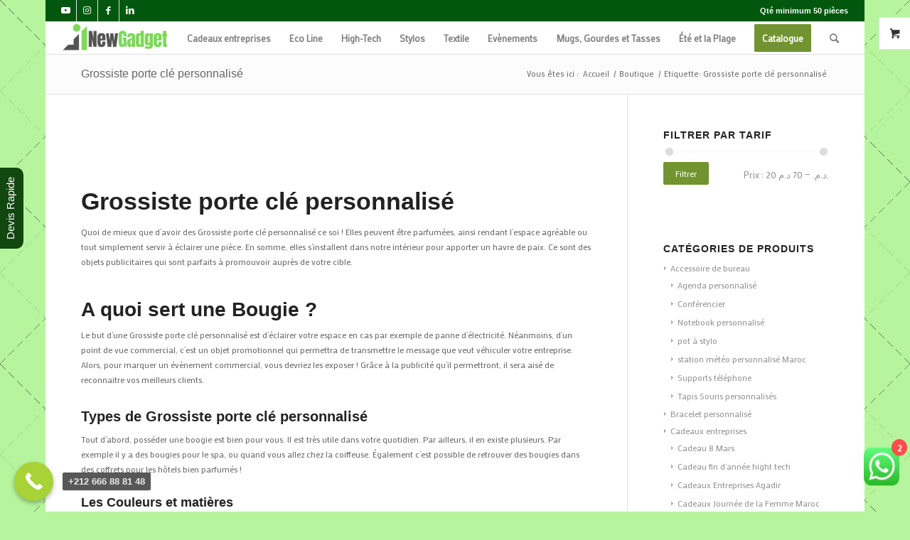

--- FILE ---
content_type: text/html; charset=UTF-8
request_url: https://inewgadgets.com/etiquette-produit/grossiste-porte-cle-personnalise/
body_size: 219059
content:
<!DOCTYPE html>
<html lang="fr-FR" class="html_boxed responsive av-preloader-disabled  html_header_top html_logo_left html_main_nav_header html_menu_right html_custom html_header_sticky html_header_shrinking_disabled html_header_topbar_active html_mobile_menu_phone html_header_searchicon html_content_align_center html_header_unstick_top html_header_stretch html_elegant-blog html_modern-blog html_av-submenu-hidden html_av-submenu-display-click html_av-overlay-side html_av-overlay-side-classic html_av-submenu-noclone html_entry_id_291 html_visible_cart av-cookies-no-cookie-consent av-no-preview av-default-lightbox html_text_menu_active av-mobile-menu-switch-default">
<head>
<meta charset="UTF-8" />


<!-- mobile setting -->
<meta name="viewport" content="width=device-width, initial-scale=1">

<!-- Scripts/CSS and wp_head hook -->
<meta name='robots' content='index, follow, max-image-preview:large, max-snippet:-1, max-video-preview:-1' />

	<!-- This site is optimized with the Yoast SEO Premium plugin v21.5 (Yoast SEO v21.5) - https://yoast.com/wordpress/plugins/seo/ -->
	<title>Grossiste porte clé personnalisé - Grossiste publicitaire - inewgadgets</title>
	<meta name="description" content="✅Importateur Distributeur✅de Grossiste porte clé personnalisé .Découvrez le catalogue inewgadgets de Bougies / prix imbattable au 0650038677" />
	<link rel="canonical" href="https://inewgadgets.com/etiquette-produit/grossiste-porte-cle-personnalise/" />
	<meta property="og:locale" content="fr_FR" />
	<meta property="og:type" content="article" />
	<meta property="og:title" content="Archives des Grossiste porte clé personnalisé" />
	<meta property="og:description" content="✅Importateur Distributeur✅de Grossiste porte clé personnalisé .Découvrez le catalogue inewgadgets de Bougies / prix imbattable au 0650038677" />
	<meta property="og:url" content="https://inewgadgets.com/etiquette-produit/grossiste-porte-cle-personnalise/" />
	<meta property="og:site_name" content="inewgadgets" />
	<meta name="twitter:card" content="summary_large_image" />
	<script type="application/ld+json" class="yoast-schema-graph">{"@context":"https://schema.org","@graph":[{"@type":"CollectionPage","@id":"https://inewgadgets.com/etiquette-produit/grossiste-porte-cle-personnalise/","url":"https://inewgadgets.com/etiquette-produit/grossiste-porte-cle-personnalise/","name":"Grossiste porte clé personnalisé - Grossiste publicitaire - inewgadgets","isPartOf":{"@id":"https://inewgadgets.com/#website"},"primaryImageOfPage":{"@id":"https://inewgadgets.com/etiquette-produit/grossiste-porte-cle-personnalise/#primaryimage"},"image":{"@id":"https://inewgadgets.com/etiquette-produit/grossiste-porte-cle-personnalise/#primaryimage"},"thumbnailUrl":"https://inewgadgets.com/wp-content/uploads/2019/04/32.jpg","description":"✅Importateur Distributeur✅de Grossiste porte clé personnalisé .Découvrez le catalogue inewgadgets de Bougies / prix imbattable au 0650038677","breadcrumb":{"@id":"https://inewgadgets.com/etiquette-produit/grossiste-porte-cle-personnalise/#breadcrumb"},"inLanguage":"fr-FR"},{"@type":"ImageObject","inLanguage":"fr-FR","@id":"https://inewgadgets.com/etiquette-produit/grossiste-porte-cle-personnalise/#primaryimage","url":"https://inewgadgets.com/wp-content/uploads/2019/04/32.jpg","contentUrl":"https://inewgadgets.com/wp-content/uploads/2019/04/32.jpg","width":1080,"height":1080,"caption":"Bouteille isotherme personnalisé Agadir"},{"@type":"BreadcrumbList","@id":"https://inewgadgets.com/etiquette-produit/grossiste-porte-cle-personnalise/#breadcrumb","itemListElement":[{"@type":"ListItem","position":1,"name":"Accueil","item":"https://inewgadgets.com/objet-publicitaire-maroc/"},{"@type":"ListItem","position":2,"name":"Grossiste porte clé personnalisé"}]},{"@type":"WebSite","@id":"https://inewgadgets.com/#website","url":"https://inewgadgets.com/","name":"inewgadgets","description":"Objet publicitaire maroc","potentialAction":[{"@type":"SearchAction","target":{"@type":"EntryPoint","urlTemplate":"https://inewgadgets.com/?s={search_term_string}"},"query-input":"required name=search_term_string"}],"inLanguage":"fr-FR"}]}</script>
	<!-- / Yoast SEO Premium plugin. -->


<link rel="alternate" type="application/rss+xml" title="inewgadgets &raquo; Flux" href="https://inewgadgets.com/feed/" />
<link rel="alternate" type="application/rss+xml" title="inewgadgets &raquo; Flux des commentaires" href="https://inewgadgets.com/comments/feed/" />
<link rel="alternate" type="application/rss+xml" title="Flux pour inewgadgets &raquo; Grossiste porte clé personnalisé Étiquette" href="https://inewgadgets.com/etiquette-produit/grossiste-porte-cle-personnalise/feed/" />

<!-- google webfont font replacement -->

			<script type='text/javascript'>

				(function() {

					/*	check if webfonts are disabled by user setting via cookie - or user must opt in.	*/
					var html = document.getElementsByTagName('html')[0];
					var cookie_check = html.className.indexOf('av-cookies-needs-opt-in') >= 0 || html.className.indexOf('av-cookies-can-opt-out') >= 0;
					var allow_continue = true;
					var silent_accept_cookie = html.className.indexOf('av-cookies-user-silent-accept') >= 0;

					if( cookie_check && ! silent_accept_cookie )
					{
						if( ! document.cookie.match(/aviaCookieConsent/) || html.className.indexOf('av-cookies-session-refused') >= 0 )
						{
							allow_continue = false;
						}
						else
						{
							if( ! document.cookie.match(/aviaPrivacyRefuseCookiesHideBar/) )
							{
								allow_continue = false;
							}
							else if( ! document.cookie.match(/aviaPrivacyEssentialCookiesEnabled/) )
							{
								allow_continue = false;
							}
							else if( document.cookie.match(/aviaPrivacyGoogleWebfontsDisabled/) )
							{
								allow_continue = false;
							}
						}
					}

					if( allow_continue )
					{
						var f = document.createElement('link');

						f.type 	= 'text/css';
						f.rel 	= 'stylesheet';
						f.href 	= 'https://fonts.googleapis.com/css?family=Mako&display=auto';
						f.id 	= 'avia-google-webfont';

						document.getElementsByTagName('head')[0].appendChild(f);
					}
				})();

			</script>
			<script type="text/javascript">
/* <![CDATA[ */
window._wpemojiSettings = {"baseUrl":"https:\/\/s.w.org\/images\/core\/emoji\/15.0.3\/72x72\/","ext":".png","svgUrl":"https:\/\/s.w.org\/images\/core\/emoji\/15.0.3\/svg\/","svgExt":".svg","source":{"concatemoji":"https:\/\/inewgadgets.com\/wp-includes\/js\/wp-emoji-release.min.js?ver=6.6.4"}};
/*! This file is auto-generated */
!function(i,n){var o,s,e;function c(e){try{var t={supportTests:e,timestamp:(new Date).valueOf()};sessionStorage.setItem(o,JSON.stringify(t))}catch(e){}}function p(e,t,n){e.clearRect(0,0,e.canvas.width,e.canvas.height),e.fillText(t,0,0);var t=new Uint32Array(e.getImageData(0,0,e.canvas.width,e.canvas.height).data),r=(e.clearRect(0,0,e.canvas.width,e.canvas.height),e.fillText(n,0,0),new Uint32Array(e.getImageData(0,0,e.canvas.width,e.canvas.height).data));return t.every(function(e,t){return e===r[t]})}function u(e,t,n){switch(t){case"flag":return n(e,"\ud83c\udff3\ufe0f\u200d\u26a7\ufe0f","\ud83c\udff3\ufe0f\u200b\u26a7\ufe0f")?!1:!n(e,"\ud83c\uddfa\ud83c\uddf3","\ud83c\uddfa\u200b\ud83c\uddf3")&&!n(e,"\ud83c\udff4\udb40\udc67\udb40\udc62\udb40\udc65\udb40\udc6e\udb40\udc67\udb40\udc7f","\ud83c\udff4\u200b\udb40\udc67\u200b\udb40\udc62\u200b\udb40\udc65\u200b\udb40\udc6e\u200b\udb40\udc67\u200b\udb40\udc7f");case"emoji":return!n(e,"\ud83d\udc26\u200d\u2b1b","\ud83d\udc26\u200b\u2b1b")}return!1}function f(e,t,n){var r="undefined"!=typeof WorkerGlobalScope&&self instanceof WorkerGlobalScope?new OffscreenCanvas(300,150):i.createElement("canvas"),a=r.getContext("2d",{willReadFrequently:!0}),o=(a.textBaseline="top",a.font="600 32px Arial",{});return e.forEach(function(e){o[e]=t(a,e,n)}),o}function t(e){var t=i.createElement("script");t.src=e,t.defer=!0,i.head.appendChild(t)}"undefined"!=typeof Promise&&(o="wpEmojiSettingsSupports",s=["flag","emoji"],n.supports={everything:!0,everythingExceptFlag:!0},e=new Promise(function(e){i.addEventListener("DOMContentLoaded",e,{once:!0})}),new Promise(function(t){var n=function(){try{var e=JSON.parse(sessionStorage.getItem(o));if("object"==typeof e&&"number"==typeof e.timestamp&&(new Date).valueOf()<e.timestamp+604800&&"object"==typeof e.supportTests)return e.supportTests}catch(e){}return null}();if(!n){if("undefined"!=typeof Worker&&"undefined"!=typeof OffscreenCanvas&&"undefined"!=typeof URL&&URL.createObjectURL&&"undefined"!=typeof Blob)try{var e="postMessage("+f.toString()+"("+[JSON.stringify(s),u.toString(),p.toString()].join(",")+"));",r=new Blob([e],{type:"text/javascript"}),a=new Worker(URL.createObjectURL(r),{name:"wpTestEmojiSupports"});return void(a.onmessage=function(e){c(n=e.data),a.terminate(),t(n)})}catch(e){}c(n=f(s,u,p))}t(n)}).then(function(e){for(var t in e)n.supports[t]=e[t],n.supports.everything=n.supports.everything&&n.supports[t],"flag"!==t&&(n.supports.everythingExceptFlag=n.supports.everythingExceptFlag&&n.supports[t]);n.supports.everythingExceptFlag=n.supports.everythingExceptFlag&&!n.supports.flag,n.DOMReady=!1,n.readyCallback=function(){n.DOMReady=!0}}).then(function(){return e}).then(function(){var e;n.supports.everything||(n.readyCallback(),(e=n.source||{}).concatemoji?t(e.concatemoji):e.wpemoji&&e.twemoji&&(t(e.twemoji),t(e.wpemoji)))}))}((window,document),window._wpemojiSettings);
/* ]]> */
</script>
<link rel='stylesheet' id='ht_ctc_main_css-css' href='https://inewgadgets.com/wp-content/plugins/click-to-chat-for-whatsapp/new/inc/assets/css/main.css?ver=4.11' type='text/css' media='all' />
<style id='wp-emoji-styles-inline-css' type='text/css'>

	img.wp-smiley, img.emoji {
		display: inline !important;
		border: none !important;
		box-shadow: none !important;
		height: 1em !important;
		width: 1em !important;
		margin: 0 0.07em !important;
		vertical-align: -0.1em !important;
		background: none !important;
		padding: 0 !important;
	}
</style>
<link rel='stylesheet' id='wp-block-library-css' href='https://inewgadgets.com/wp-includes/css/dist/block-library/style.min.css?ver=6.6.4' type='text/css' media='all' />
<style id='global-styles-inline-css' type='text/css'>
:root{--wp--preset--aspect-ratio--square: 1;--wp--preset--aspect-ratio--4-3: 4/3;--wp--preset--aspect-ratio--3-4: 3/4;--wp--preset--aspect-ratio--3-2: 3/2;--wp--preset--aspect-ratio--2-3: 2/3;--wp--preset--aspect-ratio--16-9: 16/9;--wp--preset--aspect-ratio--9-16: 9/16;--wp--preset--color--black: #000000;--wp--preset--color--cyan-bluish-gray: #abb8c3;--wp--preset--color--white: #ffffff;--wp--preset--color--pale-pink: #f78da7;--wp--preset--color--vivid-red: #cf2e2e;--wp--preset--color--luminous-vivid-orange: #ff6900;--wp--preset--color--luminous-vivid-amber: #fcb900;--wp--preset--color--light-green-cyan: #7bdcb5;--wp--preset--color--vivid-green-cyan: #00d084;--wp--preset--color--pale-cyan-blue: #8ed1fc;--wp--preset--color--vivid-cyan-blue: #0693e3;--wp--preset--color--vivid-purple: #9b51e0;--wp--preset--color--metallic-red: #b02b2c;--wp--preset--color--maximum-yellow-red: #edae44;--wp--preset--color--yellow-sun: #eeee22;--wp--preset--color--palm-leaf: #83a846;--wp--preset--color--aero: #7bb0e7;--wp--preset--color--old-lavender: #745f7e;--wp--preset--color--steel-teal: #5f8789;--wp--preset--color--raspberry-pink: #d65799;--wp--preset--color--medium-turquoise: #4ecac2;--wp--preset--gradient--vivid-cyan-blue-to-vivid-purple: linear-gradient(135deg,rgba(6,147,227,1) 0%,rgb(155,81,224) 100%);--wp--preset--gradient--light-green-cyan-to-vivid-green-cyan: linear-gradient(135deg,rgb(122,220,180) 0%,rgb(0,208,130) 100%);--wp--preset--gradient--luminous-vivid-amber-to-luminous-vivid-orange: linear-gradient(135deg,rgba(252,185,0,1) 0%,rgba(255,105,0,1) 100%);--wp--preset--gradient--luminous-vivid-orange-to-vivid-red: linear-gradient(135deg,rgba(255,105,0,1) 0%,rgb(207,46,46) 100%);--wp--preset--gradient--very-light-gray-to-cyan-bluish-gray: linear-gradient(135deg,rgb(238,238,238) 0%,rgb(169,184,195) 100%);--wp--preset--gradient--cool-to-warm-spectrum: linear-gradient(135deg,rgb(74,234,220) 0%,rgb(151,120,209) 20%,rgb(207,42,186) 40%,rgb(238,44,130) 60%,rgb(251,105,98) 80%,rgb(254,248,76) 100%);--wp--preset--gradient--blush-light-purple: linear-gradient(135deg,rgb(255,206,236) 0%,rgb(152,150,240) 100%);--wp--preset--gradient--blush-bordeaux: linear-gradient(135deg,rgb(254,205,165) 0%,rgb(254,45,45) 50%,rgb(107,0,62) 100%);--wp--preset--gradient--luminous-dusk: linear-gradient(135deg,rgb(255,203,112) 0%,rgb(199,81,192) 50%,rgb(65,88,208) 100%);--wp--preset--gradient--pale-ocean: linear-gradient(135deg,rgb(255,245,203) 0%,rgb(182,227,212) 50%,rgb(51,167,181) 100%);--wp--preset--gradient--electric-grass: linear-gradient(135deg,rgb(202,248,128) 0%,rgb(113,206,126) 100%);--wp--preset--gradient--midnight: linear-gradient(135deg,rgb(2,3,129) 0%,rgb(40,116,252) 100%);--wp--preset--font-size--small: 1rem;--wp--preset--font-size--medium: 1.125rem;--wp--preset--font-size--large: 1.75rem;--wp--preset--font-size--x-large: clamp(1.75rem, 3vw, 2.25rem);--wp--preset--font-family--inter: "Inter", sans-serif;--wp--preset--font-family--cardo: Cardo;--wp--preset--spacing--20: 0.44rem;--wp--preset--spacing--30: 0.67rem;--wp--preset--spacing--40: 1rem;--wp--preset--spacing--50: 1.5rem;--wp--preset--spacing--60: 2.25rem;--wp--preset--spacing--70: 3.38rem;--wp--preset--spacing--80: 5.06rem;--wp--preset--shadow--natural: 6px 6px 9px rgba(0, 0, 0, 0.2);--wp--preset--shadow--deep: 12px 12px 50px rgba(0, 0, 0, 0.4);--wp--preset--shadow--sharp: 6px 6px 0px rgba(0, 0, 0, 0.2);--wp--preset--shadow--outlined: 6px 6px 0px -3px rgba(255, 255, 255, 1), 6px 6px rgba(0, 0, 0, 1);--wp--preset--shadow--crisp: 6px 6px 0px rgba(0, 0, 0, 1);}:root { --wp--style--global--content-size: 800px;--wp--style--global--wide-size: 1130px; }:where(body) { margin: 0; }.wp-site-blocks > .alignleft { float: left; margin-right: 2em; }.wp-site-blocks > .alignright { float: right; margin-left: 2em; }.wp-site-blocks > .aligncenter { justify-content: center; margin-left: auto; margin-right: auto; }:where(.is-layout-flex){gap: 0.5em;}:where(.is-layout-grid){gap: 0.5em;}.is-layout-flow > .alignleft{float: left;margin-inline-start: 0;margin-inline-end: 2em;}.is-layout-flow > .alignright{float: right;margin-inline-start: 2em;margin-inline-end: 0;}.is-layout-flow > .aligncenter{margin-left: auto !important;margin-right: auto !important;}.is-layout-constrained > .alignleft{float: left;margin-inline-start: 0;margin-inline-end: 2em;}.is-layout-constrained > .alignright{float: right;margin-inline-start: 2em;margin-inline-end: 0;}.is-layout-constrained > .aligncenter{margin-left: auto !important;margin-right: auto !important;}.is-layout-constrained > :where(:not(.alignleft):not(.alignright):not(.alignfull)){max-width: var(--wp--style--global--content-size);margin-left: auto !important;margin-right: auto !important;}.is-layout-constrained > .alignwide{max-width: var(--wp--style--global--wide-size);}body .is-layout-flex{display: flex;}.is-layout-flex{flex-wrap: wrap;align-items: center;}.is-layout-flex > :is(*, div){margin: 0;}body .is-layout-grid{display: grid;}.is-layout-grid > :is(*, div){margin: 0;}body{padding-top: 0px;padding-right: 0px;padding-bottom: 0px;padding-left: 0px;}a:where(:not(.wp-element-button)){text-decoration: underline;}:root :where(.wp-element-button, .wp-block-button__link){background-color: #32373c;border-width: 0;color: #fff;font-family: inherit;font-size: inherit;line-height: inherit;padding: calc(0.667em + 2px) calc(1.333em + 2px);text-decoration: none;}.has-black-color{color: var(--wp--preset--color--black) !important;}.has-cyan-bluish-gray-color{color: var(--wp--preset--color--cyan-bluish-gray) !important;}.has-white-color{color: var(--wp--preset--color--white) !important;}.has-pale-pink-color{color: var(--wp--preset--color--pale-pink) !important;}.has-vivid-red-color{color: var(--wp--preset--color--vivid-red) !important;}.has-luminous-vivid-orange-color{color: var(--wp--preset--color--luminous-vivid-orange) !important;}.has-luminous-vivid-amber-color{color: var(--wp--preset--color--luminous-vivid-amber) !important;}.has-light-green-cyan-color{color: var(--wp--preset--color--light-green-cyan) !important;}.has-vivid-green-cyan-color{color: var(--wp--preset--color--vivid-green-cyan) !important;}.has-pale-cyan-blue-color{color: var(--wp--preset--color--pale-cyan-blue) !important;}.has-vivid-cyan-blue-color{color: var(--wp--preset--color--vivid-cyan-blue) !important;}.has-vivid-purple-color{color: var(--wp--preset--color--vivid-purple) !important;}.has-metallic-red-color{color: var(--wp--preset--color--metallic-red) !important;}.has-maximum-yellow-red-color{color: var(--wp--preset--color--maximum-yellow-red) !important;}.has-yellow-sun-color{color: var(--wp--preset--color--yellow-sun) !important;}.has-palm-leaf-color{color: var(--wp--preset--color--palm-leaf) !important;}.has-aero-color{color: var(--wp--preset--color--aero) !important;}.has-old-lavender-color{color: var(--wp--preset--color--old-lavender) !important;}.has-steel-teal-color{color: var(--wp--preset--color--steel-teal) !important;}.has-raspberry-pink-color{color: var(--wp--preset--color--raspberry-pink) !important;}.has-medium-turquoise-color{color: var(--wp--preset--color--medium-turquoise) !important;}.has-black-background-color{background-color: var(--wp--preset--color--black) !important;}.has-cyan-bluish-gray-background-color{background-color: var(--wp--preset--color--cyan-bluish-gray) !important;}.has-white-background-color{background-color: var(--wp--preset--color--white) !important;}.has-pale-pink-background-color{background-color: var(--wp--preset--color--pale-pink) !important;}.has-vivid-red-background-color{background-color: var(--wp--preset--color--vivid-red) !important;}.has-luminous-vivid-orange-background-color{background-color: var(--wp--preset--color--luminous-vivid-orange) !important;}.has-luminous-vivid-amber-background-color{background-color: var(--wp--preset--color--luminous-vivid-amber) !important;}.has-light-green-cyan-background-color{background-color: var(--wp--preset--color--light-green-cyan) !important;}.has-vivid-green-cyan-background-color{background-color: var(--wp--preset--color--vivid-green-cyan) !important;}.has-pale-cyan-blue-background-color{background-color: var(--wp--preset--color--pale-cyan-blue) !important;}.has-vivid-cyan-blue-background-color{background-color: var(--wp--preset--color--vivid-cyan-blue) !important;}.has-vivid-purple-background-color{background-color: var(--wp--preset--color--vivid-purple) !important;}.has-metallic-red-background-color{background-color: var(--wp--preset--color--metallic-red) !important;}.has-maximum-yellow-red-background-color{background-color: var(--wp--preset--color--maximum-yellow-red) !important;}.has-yellow-sun-background-color{background-color: var(--wp--preset--color--yellow-sun) !important;}.has-palm-leaf-background-color{background-color: var(--wp--preset--color--palm-leaf) !important;}.has-aero-background-color{background-color: var(--wp--preset--color--aero) !important;}.has-old-lavender-background-color{background-color: var(--wp--preset--color--old-lavender) !important;}.has-steel-teal-background-color{background-color: var(--wp--preset--color--steel-teal) !important;}.has-raspberry-pink-background-color{background-color: var(--wp--preset--color--raspberry-pink) !important;}.has-medium-turquoise-background-color{background-color: var(--wp--preset--color--medium-turquoise) !important;}.has-black-border-color{border-color: var(--wp--preset--color--black) !important;}.has-cyan-bluish-gray-border-color{border-color: var(--wp--preset--color--cyan-bluish-gray) !important;}.has-white-border-color{border-color: var(--wp--preset--color--white) !important;}.has-pale-pink-border-color{border-color: var(--wp--preset--color--pale-pink) !important;}.has-vivid-red-border-color{border-color: var(--wp--preset--color--vivid-red) !important;}.has-luminous-vivid-orange-border-color{border-color: var(--wp--preset--color--luminous-vivid-orange) !important;}.has-luminous-vivid-amber-border-color{border-color: var(--wp--preset--color--luminous-vivid-amber) !important;}.has-light-green-cyan-border-color{border-color: var(--wp--preset--color--light-green-cyan) !important;}.has-vivid-green-cyan-border-color{border-color: var(--wp--preset--color--vivid-green-cyan) !important;}.has-pale-cyan-blue-border-color{border-color: var(--wp--preset--color--pale-cyan-blue) !important;}.has-vivid-cyan-blue-border-color{border-color: var(--wp--preset--color--vivid-cyan-blue) !important;}.has-vivid-purple-border-color{border-color: var(--wp--preset--color--vivid-purple) !important;}.has-metallic-red-border-color{border-color: var(--wp--preset--color--metallic-red) !important;}.has-maximum-yellow-red-border-color{border-color: var(--wp--preset--color--maximum-yellow-red) !important;}.has-yellow-sun-border-color{border-color: var(--wp--preset--color--yellow-sun) !important;}.has-palm-leaf-border-color{border-color: var(--wp--preset--color--palm-leaf) !important;}.has-aero-border-color{border-color: var(--wp--preset--color--aero) !important;}.has-old-lavender-border-color{border-color: var(--wp--preset--color--old-lavender) !important;}.has-steel-teal-border-color{border-color: var(--wp--preset--color--steel-teal) !important;}.has-raspberry-pink-border-color{border-color: var(--wp--preset--color--raspberry-pink) !important;}.has-medium-turquoise-border-color{border-color: var(--wp--preset--color--medium-turquoise) !important;}.has-vivid-cyan-blue-to-vivid-purple-gradient-background{background: var(--wp--preset--gradient--vivid-cyan-blue-to-vivid-purple) !important;}.has-light-green-cyan-to-vivid-green-cyan-gradient-background{background: var(--wp--preset--gradient--light-green-cyan-to-vivid-green-cyan) !important;}.has-luminous-vivid-amber-to-luminous-vivid-orange-gradient-background{background: var(--wp--preset--gradient--luminous-vivid-amber-to-luminous-vivid-orange) !important;}.has-luminous-vivid-orange-to-vivid-red-gradient-background{background: var(--wp--preset--gradient--luminous-vivid-orange-to-vivid-red) !important;}.has-very-light-gray-to-cyan-bluish-gray-gradient-background{background: var(--wp--preset--gradient--very-light-gray-to-cyan-bluish-gray) !important;}.has-cool-to-warm-spectrum-gradient-background{background: var(--wp--preset--gradient--cool-to-warm-spectrum) !important;}.has-blush-light-purple-gradient-background{background: var(--wp--preset--gradient--blush-light-purple) !important;}.has-blush-bordeaux-gradient-background{background: var(--wp--preset--gradient--blush-bordeaux) !important;}.has-luminous-dusk-gradient-background{background: var(--wp--preset--gradient--luminous-dusk) !important;}.has-pale-ocean-gradient-background{background: var(--wp--preset--gradient--pale-ocean) !important;}.has-electric-grass-gradient-background{background: var(--wp--preset--gradient--electric-grass) !important;}.has-midnight-gradient-background{background: var(--wp--preset--gradient--midnight) !important;}.has-small-font-size{font-size: var(--wp--preset--font-size--small) !important;}.has-medium-font-size{font-size: var(--wp--preset--font-size--medium) !important;}.has-large-font-size{font-size: var(--wp--preset--font-size--large) !important;}.has-x-large-font-size{font-size: var(--wp--preset--font-size--x-large) !important;}.has-inter-font-family{font-family: var(--wp--preset--font-family--inter) !important;}.has-cardo-font-family{font-family: var(--wp--preset--font-family--cardo) !important;}
:where(.wp-block-post-template.is-layout-flex){gap: 1.25em;}:where(.wp-block-post-template.is-layout-grid){gap: 1.25em;}
:where(.wp-block-columns.is-layout-flex){gap: 2em;}:where(.wp-block-columns.is-layout-grid){gap: 2em;}
:root :where(.wp-block-pullquote){font-size: 1.5em;line-height: 1.6;}
</style>
<style id='woocommerce-inline-inline-css' type='text/css'>
.woocommerce form .form-row .required { visibility: visible; }
</style>
<link rel='stylesheet' id='avia-merged-styles-css' href='https://inewgadgets.com/wp-content/uploads/dynamic_avia/avia-merged-styles-f60da8889f19856bf0b8c94e8d164e3b---667febcc89f42.css' type='text/css' media='all' />
<link rel='stylesheet' id='call-now-button-modern-style-css' href='https://inewgadgets.com/wp-content/plugins/call-now-button/resources/style/modern.css?ver=1.4.11' type='text/css' media='all' />
<script type="text/javascript" src="https://inewgadgets.com/wp-includes/js/jquery/jquery.min.js?ver=3.7.1" id="jquery-core-js"></script>
<script type="text/javascript" src="https://inewgadgets.com/wp-includes/js/jquery/jquery-migrate.min.js?ver=3.4.1" id="jquery-migrate-js"></script>
<script type="text/javascript" src="https://inewgadgets.com/wp-content/plugins/woocommerce/assets/js/jquery-blockui/jquery.blockUI.min.js?ver=2.7.0-wc.9.3.5" id="jquery-blockui-js" defer="defer" data-wp-strategy="defer"></script>
<script type="text/javascript" id="wc-add-to-cart-js-extra">
/* <![CDATA[ */
var wc_add_to_cart_params = {"ajax_url":"\/wp-admin\/admin-ajax.php","wc_ajax_url":"\/?wc-ajax=%%endpoint%%","i18n_view_cart":"Voir le panier","cart_url":"https:\/\/inewgadgets.com\/panier\/","is_cart":"","cart_redirect_after_add":"no"};
/* ]]> */
</script>
<script type="text/javascript" src="https://inewgadgets.com/wp-content/plugins/woocommerce/assets/js/frontend/add-to-cart.min.js?ver=9.3.5" id="wc-add-to-cart-js" defer="defer" data-wp-strategy="defer"></script>
<script type="text/javascript" src="https://inewgadgets.com/wp-content/plugins/woocommerce/assets/js/js-cookie/js.cookie.min.js?ver=2.1.4-wc.9.3.5" id="js-cookie-js" defer="defer" data-wp-strategy="defer"></script>
<script type="text/javascript" id="woocommerce-js-extra">
/* <![CDATA[ */
var woocommerce_params = {"ajax_url":"\/wp-admin\/admin-ajax.php","wc_ajax_url":"\/?wc-ajax=%%endpoint%%"};
/* ]]> */
</script>
<script type="text/javascript" src="https://inewgadgets.com/wp-content/plugins/woocommerce/assets/js/frontend/woocommerce.min.js?ver=9.3.5" id="woocommerce-js" defer="defer" data-wp-strategy="defer"></script>
<script type="text/javascript" src="https://inewgadgets.com/wp-content/uploads/dynamic_avia/avia-head-scripts-fa5ebcdd5bf8df31f2a419a453bcf7e4---667febcc99df8.js" id="avia-head-scripts-js"></script>
<link rel="https://api.w.org/" href="https://inewgadgets.com/wp-json/" /><link rel="alternate" title="JSON" type="application/json" href="https://inewgadgets.com/wp-json/wp/v2/product_tag/2576" /><link rel="EditURI" type="application/rsd+xml" title="RSD" href="https://inewgadgets.com/xmlrpc.php?rsd" />
<meta name="generator" content="WordPress 6.6.4" />
<meta name="generator" content="WooCommerce 9.3.5" />
<link rel="profile" href="http://gmpg.org/xfn/11" />
<link rel="alternate" type="application/rss+xml" title="inewgadgets RSS2 Feed" href="https://inewgadgets.com/feed/" />
<link rel="pingback" href="https://inewgadgets.com/xmlrpc.php" />

<style type='text/css' media='screen'>
 #top #header_main > .container, #top #header_main > .container .main_menu  .av-main-nav > li > a, #top #header_main #menu-item-shop .cart_dropdown_link{ height:45px; line-height: 45px; }
 .html_top_nav_header .av-logo-container{ height:45px;  }
 .html_header_top.html_header_sticky #top #wrap_all #main{ padding-top:75px; } 
</style>
<!--[if lt IE 9]><script src="https://inewgadgets.com/wp-content/themes/enfold/js/html5shiv.js"></script><![endif]-->
<link rel="icon" href="https://inewgadgets.com/wp-content/uploads/2020/07/91-300x300.jpg" type="image/x-icon">
	<noscript><style>.woocommerce-product-gallery{ opacity: 1 !important; }</style></noscript>
	
<style type='text/css'>
/* START Styles Simple Side Tab v2.1.14 */
#rum_sst_tab {
    font-family:Tahoma, sans-serif;
    top:350px;
    background-color:#12470f;
    color:#ffffff;
    border-style:solid;
    border-width:0px;
}

#rum_sst_tab:hover {
    background-color: #a4a4a4;
}
.rum_sst_contents {
    position:fixed;
    margin:0;
    padding:6px 13px 8px 13px;
    text-decoration:none;
    text-align:center;
    font-size:15px;
    font-weight:normal;
    border-style:solid;
    display:block;
    z-index:100000;
}
.rum_sst_left {
    left:-2px;
    cursor: pointer;
    -webkit-transform-origin:0 0;
    -moz-transform-origin:0 0;
    -o-transform-origin:0 0;
    -ms-transform-origin:0 0;
    -webkit-transform:rotate(270deg);
    -moz-transform:rotate(270deg);
    -ms-transform:rotate(270deg);
    -o-transform:rotate(270deg);
    transform:rotate(270deg);
    -moz-border-radius-bottomright:10px;
    border-bottom-right-radius:10px;
    -moz-border-radius-bottomleft:10px;
    border-bottom-left-radius:10px;
}
.rum_sst_right {
    right:-1px;
    cursor: pointer;
    -webkit-transform-origin:100% 100%;
    -moz-transform-origin:100% 100%;
    -o-transform-origin:100% 100%;
    -ms-transform-origin:100% 100%;
    -webkit-transform:rotate(-90deg);
    -moz-transform:rotate(-90deg);
    -ms-transform:rotate(-90deg);
    -o-transform:rotate(-90deg);
    transform:rotate(-90deg);
    -moz-border-radius-topright:10px;
    border-top-right-radius:10px;
    -moz-border-radius-topleft:10px;
    border-top-left-radius:10px;
}
.rum_sst_right.less-ie-9 {
    right:-120px;
    filter: progid:DXImageTransform.Microsoft.BasicImage(rotation=1);
}
.rum_sst_left.less-ie-9 {
    filter: progid:DXImageTransform.Microsoft.BasicImage(rotation=3);
}
/* END Styles Simple Side Tab */
</style>

<!-- To speed up the rendering and to display the site as fast as possible to the user we include some styles and scripts for above the fold content inline -->
<script type="text/javascript">'use strict';var avia_is_mobile=!1;if(/Android|webOS|iPhone|iPad|iPod|BlackBerry|IEMobile|Opera Mini/i.test(navigator.userAgent)&&'ontouchstart' in document.documentElement){avia_is_mobile=!0;document.documentElement.className+=' avia_mobile '}
else{document.documentElement.className+=' avia_desktop '};document.documentElement.className+=' js_active ';(function(){var e=['-webkit-','-moz-','-ms-',''],n='',o=!1,a=!1;for(var t in e){if(e[t]+'transform' in document.documentElement.style){o=!0;n=e[t]+'transform'};if(e[t]+'perspective' in document.documentElement.style){a=!0}};if(o){document.documentElement.className+=' avia_transform '};if(a){document.documentElement.className+=' avia_transform3d '};if(typeof document.getElementsByClassName=='function'&&typeof document.documentElement.getBoundingClientRect=='function'&&avia_is_mobile==!1){if(n&&window.innerHeight>0){setTimeout(function(){var e=0,o={},a=0,t=document.getElementsByClassName('av-parallax'),i=window.pageYOffset||document.documentElement.scrollTop;for(e=0;e<t.length;e++){t[e].style.top='0px';o=t[e].getBoundingClientRect();a=Math.ceil((window.innerHeight+i-o.top)*0.3);t[e].style[n]='translate(0px, '+a+'px)';t[e].style.top='auto';t[e].className+=' enabled-parallax '}},50)}}})();</script><style id='wp-fonts-local' type='text/css'>
@font-face{font-family:Inter;font-style:normal;font-weight:300 900;font-display:fallback;src:url('https://inewgadgets.com/wp-content/plugins/woocommerce/assets/fonts/Inter-VariableFont_slnt,wght.woff2') format('woff2');font-stretch:normal;}
@font-face{font-family:Cardo;font-style:normal;font-weight:400;font-display:fallback;src:url('https://inewgadgets.com/wp-content/plugins/woocommerce/assets/fonts/cardo_normal_400.woff2') format('woff2');}
</style>
<style type="text/css">
		@font-face {font-family: 'entypo-fontello'; font-weight: normal; font-style: normal; font-display: auto;
		src: url('https://inewgadgets.com/wp-content/themes/enfold/config-templatebuilder/avia-template-builder/assets/fonts/entypo-fontello.woff2') format('woff2'),
		url('https://inewgadgets.com/wp-content/themes/enfold/config-templatebuilder/avia-template-builder/assets/fonts/entypo-fontello.woff') format('woff'),
		url('https://inewgadgets.com/wp-content/themes/enfold/config-templatebuilder/avia-template-builder/assets/fonts/entypo-fontello.ttf') format('truetype'),
		url('https://inewgadgets.com/wp-content/themes/enfold/config-templatebuilder/avia-template-builder/assets/fonts/entypo-fontello.svg#entypo-fontello') format('svg'),
		url('https://inewgadgets.com/wp-content/themes/enfold/config-templatebuilder/avia-template-builder/assets/fonts/entypo-fontello.eot'),
		url('https://inewgadgets.com/wp-content/themes/enfold/config-templatebuilder/avia-template-builder/assets/fonts/entypo-fontello.eot?#iefix') format('embedded-opentype');
		} #top .avia-font-entypo-fontello, body .avia-font-entypo-fontello, html body [data-av_iconfont='entypo-fontello']:before{ font-family: 'entypo-fontello'; }
		</style>

<!--
Debugging Info for Theme support: 

Theme: Enfold
Version: 5.6.2
Installed: enfold
AviaFramework Version: 5.3
AviaBuilder Version: 5.3
aviaElementManager Version: 1.0.1
ML:1024-PU:53-PLA:8
WP:6.6.4
Compress: CSS:all theme files - JS:all theme files
Updates: disabled
PLAu:7
-->
</head>

<body id="top" class="archive tax-product_tag term-grossiste-porte-cle-personnalise term-2576 boxed rtl_columns av-curtain-numeric arial black-websave arial_black mako  theme-enfold woocommerce woocommerce-page woocommerce-no-js avia-responsive-images-support avia-woocommerce-30" itemscope="itemscope" itemtype="https://schema.org/WebPage" >

	
	<div id='wrap_all'>

	
<header id='header' class='all_colors header_color light_bg_color  av_header_top av_logo_left av_main_nav_header av_menu_right av_custom av_header_sticky av_header_shrinking_disabled av_header_stretch av_mobile_menu_phone av_header_searchicon av_header_unstick_top av_bottom_nav_disabled  av_header_border_disabled' data-av_shrink_factor='50' role="banner" itemscope="itemscope" itemtype="https://schema.org/WPHeader" >

		<div id='header_meta' class='container_wrap container_wrap_meta  av_icon_active_left av_extra_header_active av_phone_active_right av_entry_id_291'>

			      <div class='container'>
			      <ul class='noLightbox social_bookmarks icon_count_4'><li class='social_bookmarks_youtube av-social-link-youtube social_icon_1'><a target="_blank" aria-label="Lien vers Youtube" href='https://www.youtube.com/channel/UCHvG0bZfpYxbK3xTgR9llaA' aria-hidden='false' data-av_icon='' data-av_iconfont='entypo-fontello' title='Youtube' rel="noopener"><span class='avia_hidden_link_text'>Youtube</span></a></li><li class='social_bookmarks_instagram av-social-link-instagram social_icon_2'><a target="_blank" aria-label="Lien vers Instagram" href='https://www.instagram.com/inewgadgets2/' aria-hidden='false' data-av_icon='' data-av_iconfont='entypo-fontello' title='Instagram' rel="noopener"><span class='avia_hidden_link_text'>Instagram</span></a></li><li class='social_bookmarks_facebook av-social-link-facebook social_icon_3'><a target="_blank" aria-label="Lien vers Facebook" href='https://fr-fr.facebook.com/INEWGADGET/' aria-hidden='false' data-av_icon='' data-av_iconfont='entypo-fontello' title='Facebook' rel="noopener"><span class='avia_hidden_link_text'>Facebook</span></a></li><li class='social_bookmarks_linkedin av-social-link-linkedin social_icon_4'><a target="_blank" aria-label="Lien vers LinkedIn" href='https://www.linkedin.com/company/inewgadgets' aria-hidden='false' data-av_icon='' data-av_iconfont='entypo-fontello' title='LinkedIn' rel="noopener"><span class='avia_hidden_link_text'>LinkedIn</span></a></li></ul><div class='phone-info '><div>Qté minimum 50 pièces</div></div>			      </div>
		</div>

		<div  id='header_main' class='container_wrap container_wrap_logo'>

        <ul  class = 'menu-item cart_dropdown ' data-success='a été ajouté au panier'><li class="cart_dropdown_first"><a class='cart_dropdown_link' href='https://inewgadgets.com/panier/'><span aria-hidden='true' data-av_icon='' data-av_iconfont='entypo-fontello'></span><span class='av-cart-counter '>0</span><span class="avia_hidden_link_text">Panier</span></a><!--<span class='cart_subtotal'><span class="woocommerce-Price-amount amount"><bdi>0.00&nbsp;<span class="woocommerce-Price-currencySymbol">&#x62f;.&#x645;.</span></bdi></span></span>--><div class="dropdown_widget dropdown_widget_cart"><div class="avia-arrow"></div><div class="widget_shopping_cart_content"></div></div></li></ul><div class='container av-logo-container'><div class='inner-container'><span class='logo avia-standard-logo'><a href='https://inewgadgets.com/' class=''><img src="https://inewgadgets.com/wp-content/uploads/2024/06/NewGadget-logo-300x90.png" height="100" width="300" alt='inewgadgets' title='' /></a></span><nav class='main_menu' data-selectname='Sélectionner une page'  role="navigation" itemscope="itemscope" itemtype="https://schema.org/SiteNavigationElement" ><div class="avia-menu av-main-nav-wrap"><ul role="menu" class="menu av-main-nav" id="avia-menu"><li role="menuitem" id="menu-item-6570" class="menu-item menu-item-type-taxonomy menu-item-object-product_cat menu-item-top-level menu-item-top-level-1"><a href="https://inewgadgets.com/categorie-produit/cadeaux-entreprises/" itemprop="url" tabindex="0"><span class="avia-bullet"></span><span class="avia-menu-text">Cadeaux entreprises</span><span class="avia-menu-fx"><span class="avia-arrow-wrap"><span class="avia-arrow"></span></span></span></a></li>
<li role="menuitem" id="menu-item-6468" class="menu-item menu-item-type-taxonomy menu-item-object-product_cat menu-item-top-level menu-item-top-level-2"><a href="https://inewgadgets.com/categorie-produit/eco-line/" itemprop="url" tabindex="0"><span class="avia-bullet"></span><span class="avia-menu-text">Eco Line</span><span class="avia-menu-fx"><span class="avia-arrow-wrap"><span class="avia-arrow"></span></span></span></a></li>
<li role="menuitem" id="menu-item-6470" class="menu-item menu-item-type-taxonomy menu-item-object-product_cat menu-item-top-level menu-item-top-level-3"><a href="https://inewgadgets.com/categorie-produit/high-tech/" itemprop="url" tabindex="0"><span class="avia-bullet"></span><span class="avia-menu-text">High-Tech</span><span class="avia-menu-fx"><span class="avia-arrow-wrap"><span class="avia-arrow"></span></span></span></a></li>
<li role="menuitem" id="menu-item-6465" class="menu-item menu-item-type-taxonomy menu-item-object-product_cat menu-item-top-level menu-item-top-level-4"><a href="https://inewgadgets.com/categorie-produit/stylos/" itemprop="url" tabindex="0"><span class="avia-bullet"></span><span class="avia-menu-text">Stylos</span><span class="avia-menu-fx"><span class="avia-arrow-wrap"><span class="avia-arrow"></span></span></span></a></li>
<li role="menuitem" id="menu-item-6466" class="menu-item menu-item-type-taxonomy menu-item-object-product_cat menu-item-top-level menu-item-top-level-5"><a href="https://inewgadgets.com/categorie-produit/textile/" itemprop="url" tabindex="0"><span class="avia-bullet"></span><span class="avia-menu-text">Textile</span><span class="avia-menu-fx"><span class="avia-arrow-wrap"><span class="avia-arrow"></span></span></span></a></li>
<li role="menuitem" id="menu-item-6467" class="menu-item menu-item-type-taxonomy menu-item-object-product_cat menu-item-top-level menu-item-top-level-6"><a href="https://inewgadgets.com/categorie-produit/trophees-medailles-et-coupes/" itemprop="url" tabindex="0"><span class="avia-bullet"></span><span class="avia-menu-text">Evènements</span><span class="avia-menu-fx"><span class="avia-arrow-wrap"><span class="avia-arrow"></span></span></span></a></li>
<li role="menuitem" id="menu-item-6472" class="menu-item menu-item-type-taxonomy menu-item-object-product_cat menu-item-top-level menu-item-top-level-7"><a href="https://inewgadgets.com/categorie-produit/mugs-gourdes-tasses-personnalisees/" itemprop="url" tabindex="0"><span class="avia-bullet"></span><span class="avia-menu-text">Mugs, Gourdes et Tasses</span><span class="avia-menu-fx"><span class="avia-arrow-wrap"><span class="avia-arrow"></span></span></span></a></li>
<li role="menuitem" id="menu-item-6469" class="menu-item menu-item-type-taxonomy menu-item-object-product_cat menu-item-top-level menu-item-top-level-8"><a href="https://inewgadgets.com/categorie-produit/ete-et-la-plage/" itemprop="url" tabindex="0"><span class="avia-bullet"></span><span class="avia-menu-text">Été et la Plage</span><span class="avia-menu-fx"><span class="avia-arrow-wrap"><span class="avia-arrow"></span></span></span></a></li>
<li role="menuitem" id="menu-item-6025" class="menu-item menu-item-type-post_type menu-item-object-post av-menu-button av-menu-button-colored menu-item-top-level menu-item-top-level-9"><a href="https://inewgadgets.com/2021/04/05/catalogue-objet-publicitaire-2021-pdf/" itemprop="url" tabindex="0"><span class="avia-bullet"></span><span class="avia-menu-text">Catalogue</span><span class="avia-menu-fx"><span class="avia-arrow-wrap"><span class="avia-arrow"></span></span></span></a></li>
<li id="menu-item-search" class="noMobile menu-item menu-item-search-dropdown menu-item-avia-special" role="menuitem"><a aria-label="Rechercher" href="?s=" rel="nofollow" data-avia-search-tooltip="

&lt;form role=&quot;search&quot; action=&quot;https://inewgadgets.com/&quot; id=&quot;searchform&quot; method=&quot;get&quot; class=&quot;&quot;&gt;
	&lt;div&gt;
		&lt;input type=&quot;submit&quot; value=&quot;&quot; id=&quot;searchsubmit&quot; class=&quot;button avia-font-entypo-fontello&quot; /&gt;
		&lt;input type=&quot;text&quot; id=&quot;s&quot; name=&quot;s&quot; value=&quot;&quot; placeholder='Rechercher' /&gt;
			&lt;/div&gt;
&lt;/form&gt;
" aria-hidden='false' data-av_icon='' data-av_iconfont='entypo-fontello'><span class="avia_hidden_link_text">Rechercher</span></a></li><li class="av-burger-menu-main menu-item-avia-special av-small-burger-icon">
	        			<a href="#" aria-label="Menu" aria-hidden="false">
							<span class="av-hamburger av-hamburger--spin av-js-hamburger">
								<span class="av-hamburger-box">
						          <span class="av-hamburger-inner"></span>
						          <strong>Menu</strong>
								</span>
							</span>
							<span class="avia_hidden_link_text">Menu</span>
						</a>
	        		   </li></ul></div></nav></div> </div> 
		<!-- end container_wrap-->
		</div>
<div class="header_bg"></div><div id='header-reading-progress-291' class='header-reading-progress small-bar' data-settings='{"color":"#2ab320"}'></div>
<!-- end header -->
</header>

	<div id='main' class='all_colors' data-scroll-offset='45'>

	<div class='stretch_full container_wrap alternate_color light_bg_color title_container'><div class='container'><h1 class='main-title entry-title '>Grossiste porte clé personnalisé</h1><div class="breadcrumb breadcrumbs avia-breadcrumbs"><div class="breadcrumb-trail" ><span class="trail-before"><span class="breadcrumb-title">Vous êtes ici :</span></span> <span  itemscope="itemscope" itemtype="https://schema.org/BreadcrumbList" ><span  itemscope="itemscope" itemtype="https://schema.org/ListItem" itemprop="itemListElement" ><a itemprop="url" href="https://inewgadgets.com" title="inewgadgets" rel="home" class="trail-begin"><span itemprop="name">Accueil</span></a><span itemprop="position" class="hidden">1</span></span></span> <span class="sep">/</span> <span  itemscope="itemscope" itemtype="https://schema.org/BreadcrumbList" ><span  itemscope="itemscope" itemtype="https://schema.org/ListItem" itemprop="itemListElement" ><a itemprop="url" href="https://inewgadgets.com/boutique/" title="Boutique"><span itemprop="name">Boutique</span></a><span itemprop="position" class="hidden">2</span></span></span> <span class="sep">/</span> <span class="trail-end">Etiquette: Grossiste porte clé personnalisé</span></div></div></div></div><div class='container_wrap container_wrap_first main_color sidebar_right template-shop shop_columns_5'><div class="container"><header class="woocommerce-products-header">
			<h1 class="woocommerce-products-header__title page-title">Grossiste porte clé personnalisé</h1>
	
	</header>
<main class='template-shop content av-content-small alpha units'  role="main" itemprop="mainContentOfPage" itemscope="itemscope" itemtype="https://schema.org/SomeProducts" ><div class='entry-content-wrapper'><div class="woocommerce-notices-wrapper"></div><div class="term-description"><p>&nbsp;</p>
<h1>Grossiste porte clé personnalisé</h1>
<p>Quoi de mieux que d&rsquo;avoir des Grossiste porte clé personnalisé ce soi ! Elles peuvent être parfumées, ainsi rendant l&rsquo;espace agréable ou tout simplement servir à éclairer une pièce. En somme, elles s&rsquo;installent dans notre intérieur pour apporter un havre de paix. Ce sont des objets publicitaires qui sont parfaits à promouvoir auprès de votre cible.</p>
<h2><strong>A quoi sert une Bougie ?</strong></h2>
<p>Le but d&rsquo;une Grossiste porte clé personnalisé est d&rsquo;éclairer votre espace en cas par exemple de panne d&rsquo;électricité. Néanmoins, d&rsquo;un point de vue commercial, c&rsquo;est un objet promotionnel qui permettra de transmettre le message que veut véhiculer votre entreprise. Alors, pour marquer un évènement commercial, vous devriez les exposer ! Grâce à la publicité qu&rsquo;il permettront, il sera aisé de reconnaitre vos meilleurs clients.</p>
<h3><strong>Types de Grossiste porte clé personnalisé</strong></h3>
<p>Tout d&rsquo;abord, posséder une boogie est bien pour vous. Il est très utile dans votre quotidien. Par ailleurs, il en existe plusieurs. Par exemple il y a des bougies pour le spa, ou quand vous allez chez la coiffeuse. Également c&rsquo;est possible de retrouver des bougies dans des coffrets pour les hôtels bien parfumés !</p>
<h4><strong>Les Couleurs et matières</strong></h4>
<p>Aujourd&rsquo;hui tout le monde peut choisir la couleur qui lui sied. C&rsquo;est fini l&rsquo;époque où il y avait seulement la Grossiste porte clé personnalisé<strong> </strong>, en effet ; un panel de couleurs s&rsquo;offre à vous. Notamment :</p>
<ul>
<li>Le rouge ;</li>
<li> Jaune,</li>
<li> Vert</li>
<li> Marron</li>
<li>Orange</li>
</ul>
<p>Celles-ci ont des particularités bien à elles ! En outre, elles sont faites en cire ou en stéarine</p>
<h5><strong>A quel occasion ou évènement offrir une Grossiste ?</strong></h5>
<p>Offrez vos magnifiques bougies lors de congrès, de foires ou de conférences à employés ou à vos clients pour les remercier. Vous pouvez aussi les donner lors de la fête du ramadan ou lors d’a journée de la femme.</p>
<h5><strong>La bougie en tant que cadeaux d&rsquo;entreprise dans le MAROC </strong></h5>
<p>Votre Bougie personnalisé sont des cadeaux parfaits pour vos prospects, surtout au Maroc. En plus, c&rsquo;est possible de les personnaliser et de les offrir, quoi de mieux ! Ceci aura pour conséquence d&rsquo;améliorer votre image N&rsquo;hésitez dons pas !</p>
<h5><strong>L&rsquo;importance d&rsquo;un Grossiste porte clé personnalisé comme cadeau d&rsquo;entreprise dans le MAROC</strong></h5>
<p>Par ailleurs, offrir une bougie en tant que cadeaux a beaucoup d&rsquo;avantages. Grâce à la politique de cadeaux de fin d&rsquo;années il est possible de fidéliser vos employés. Aussi, fidéliser vos clients et partenaires.</p>
<h5><strong>Les Types d&rsquo;impression</strong></h5>
<p>L&rsquo;on distingue plusieurs types d&rsquo;impression. Vous avez la sérigraphie, l&rsquo;impression et L&rsquo;UV. Il y a aussi le marquage à chaud, la tampographe, la gravure laser etc.</p>
<h4><strong>Idée-cadeaux</strong></h4>
<p>Nous sommes une agence de cadeaux dont le but premier est de satisfaire nos clients. Nous mettons à votre disposition plusieurs objets publicitaires pour que vous ayez un large choix. Des objets comme la Grossiste porte clé personnalisé de bonne qualité !</p>
<p>Ainsi pour avoir vos objets publicitaires, retrouvez-nous à Casablanca ; Tanger, dans la ville d&rsquo;Agadir et Marrakech !</p>
</div><div class="product-sorting"><ul class="sort-param sort-param-order"><li><span class='currently-selected'>Trier par <strong>Par défaut</strong></span><ul><li class="current-param"><a href='?avia_extended_shop_select=yes&product_order=default' rel="nofollow"><span class='avia-bullet'></span>Par défaut</a></li><li><a href='?avia_extended_shop_select=yes&product_order=menu_order' rel="nofollow"><span class='avia-bullet'></span>Personaliser</a></li><li><a href='?avia_extended_shop_select=yes&product_order=title' rel="nofollow"><span class='avia-bullet'></span>Nom</a></li><li><a href='?avia_extended_shop_select=yes&product_order=price' rel="nofollow"><span class='avia-bullet'></span>Prix</a></li><li><a href='?avia_extended_shop_select=yes&product_order=date' rel="nofollow"><span class='avia-bullet'></span>Date</a></li><li><a href='?avia_extended_shop_select=yes&product_order=popularity' rel="nofollow"><span class='avia-bullet'></span>Mise en avant (ventes)</a></li><li><a href='?avia_extended_shop_select=yes&product_order=rating' rel="nofollow"><span class='avia-bullet'></span>Note moyenne</a></li><li><a href='?avia_extended_shop_select=yes&product_order=relevance' rel="nofollow"><span class='avia-bullet'></span>Pertinence</a></li><li><a href='?avia_extended_shop_select=yes&product_order=rand' rel="nofollow"><span class='avia-bullet'></span>Aléatoire</a></li><li><a href='?avia_extended_shop_select=yes&product_order=id' rel="nofollow"><span class='avia-bullet'></span>Product ID</a></li></ul></li></ul><ul class='sort-param sort-param-count'><li><span class='currently-selected'>Afficher <strong>40 Produits par page </strong></span><ul><li class="current-param"><a href='?paged=1&avia_extended_shop_select=yes&product_count=40' rel="nofollow">		<span class='avia-bullet'></span>40 Produits par page</a></li><li><a href='?paged=1&avia_extended_shop_select=yes&product_count=80' rel="nofollow">	<span class='avia-bullet'></span>80 Produits par page</a></li><li><a href='?paged=1&avia_extended_shop_select=yes&product_count=120' rel="nofollow">	<span class='avia-bullet'></span>120 Produits par page</a></li></ul></li></ul></div><ul class="products columns-5">
<li class="product type-product post-291 status-publish first instock product_cat-mugs-gourdes-tasses-personnalisees product_tag-bouteille-isotherme product_tag-bouteille-isotherme-agadir product_tag-bouteille-isotherme-bamako product_tag-bouteille-isotherme-bangui product_tag-bouteille-isotherme-ben-guerir product_tag-bouteille-isotherme-beni-mellal product_tag-bouteille-isotherme-benin product_tag-bouteille-isotherme-brazzaville product_tag-bouteille-isotherme-bujumbura product_tag-bouteille-isotherme-burkina-faso product_tag-bouteille-isotherme-burundi product_tag-bouteille-isotherme-cameroun product_tag-bouteille-isotherme-casablanca product_tag-bouteille-isotherme-cod product_tag-bouteille-isotherme-comores product_tag-bouteille-isotherme-conakry product_tag-bouteille-isotherme-congo product_tag-bouteille-isotherme-cote-divoire product_tag-bouteille-isotherme-dakar product_tag-bouteille-isotherme-dakhla product_tag-bouteille-isotherme-djibouti product_tag-bouteille-isotherme-el-jadida product_tag-bouteille-isotherme-fes product_tag-bouteille-isotherme-gabon product_tag-bouteille-isotherme-guinee product_tag-bouteille-isotherme-guinee-equatorial product_tag-bouteille-isotherme-kenitra product_tag-bouteille-isotherme-kigali product_tag-bouteille-isotherme-kinshasa product_tag-bouteille-isotherme-laayoune product_tag-bouteille-isotherme-libreville product_tag-bouteille-isotherme-lome product_tag-bouteille-isotherme-madagascar product_tag-bouteille-isotherme-malabo product_tag-bouteille-isotherme-mali product_tag-bouteille-isotherme-maroc product_tag-bouteille-isotherme-marrakech product_tag-bouteille-isotherme-meknes product_tag-bouteille-isotherme-mohammedia product_tag-bouteille-isotherme-moroni product_tag-bouteille-isotherme-ndjamena product_tag-bouteille-isotherme-nador product_tag-bouteille-isotherme-niamey product_tag-bouteille-isotherme-niger product_tag-bouteille-isotherme-ouagadougou product_tag-bouteille-isotherme-ouarzazate product_tag-bouteille-isotherme-oujda product_tag-bouteille-isotherme-personnalise product_tag-bouteille-isotherme-porto-novo product_tag-bouteille-isotherme-rabat product_tag-bouteille-isotherme-republique-centrafricaine product_tag-bouteille-isotherme-rwanda product_tag-bouteille-isotherme-safi product_tag-bouteille-isotherme-sale product_tag-bouteille-isotherme-senegal product_tag-bouteille-isotherme-settat product_tag-bouteille-isotherme-tananarive product_tag-bouteille-isotherme-tanger product_tag-bouteille-isotherme-tchad product_tag-bouteille-isotherme-temara product_tag-bouteille-isotherme-tetouan product_tag-bouteille-isotherme-togo product_tag-bouteille-isotherme-yamoussoukro product_tag-bouteille-isotherme-yaounde product_tag-gourde product_tag-gourde-inox-publicitaire product_tag-gourde-isotherme-cadeaux-entreprise product_tag-gourde-isotherme-ecologique-personnalise product_tag-gourde-isotherme-inox-personnalisee product_tag-gourde-isotherme-personnalisable-logo product_tag-gourde-isotherme-personnalisee product_tag-gourde-personnalise-benin product_tag-gourde-personnalise-burkina-faso product_tag-gourde-personnalise-burundi product_tag-gourde-personnalise-cameroun product_tag-gourde-personnalise-casablanca product_tag-gourde-personnalise-comores product_tag-gourde-personnalise-cote-divoire product_tag-gourde-personnalise-djibouti product_tag-gourde-personnalise-gabon product_tag-gourde-personnalise-guinee product_tag-gourde-personnalise-guinee-equatoriale product_tag-gourde-personnalise-kigali product_tag-gourde-personnalise-madagascar product_tag-gourde-personnalise-mali product_tag-gourde-personnalise-niger product_tag-gourde-personnalise-rabat product_tag-gourde-personnalise-republique-centrafricaine product_tag-gourde-personnalise-rwanda product_tag-gourde-personnalise-senegal product_tag-gourde-personnalise-seychelles product_tag-gourde-personnalise-tchad product_tag-gourde-personnalise-togo product_tag-gourde-publicitaire-maroc product_tag-gourde-publicitaire-metal-agadir product_tag-gourde-publicitaire-metal-beni-mellal product_tag-gourde-publicitaire-metal-casablanca product_tag-gourde-publicitaire-metal-dakhla product_tag-gourde-publicitaire-metal-el-jadida product_tag-gourde-publicitaire-metal-fes product_tag-gourde-publicitaire-metal-kenitra product_tag-gourde-publicitaire-metal-laayoune product_tag-gourde-publicitaire-metal-marrakech product_tag-gourde-publicitaire-metal-meknes product_tag-gourde-publicitaire-metal-mohammedia product_tag-gourde-publicitaire-metal-nador product_tag-gourde-publicitaire-metal-ouarzazate product_tag-gourde-publicitaire-metal-oujda product_tag-gourde-publicitaire-metal-rabat product_tag-gourde-publicitaire-metal-safi product_tag-gourde-publicitaire-metal-sale product_tag-gourde-publicitaire-metal-settat product_tag-gourde-publicitaire-metal-tanger product_tag-gourde-publicitaire-metal-temara product_tag-gourde-publicitaire-metal-tetouan product_tag-grande-horloge-personnalisee product_tag-grande-horloge-personnalisee-avec-photo product_tag-grossiste-bougie-maroc product_tag-grossiste-casquette-personnalisee product_tag-grossiste-gilet-de-securite product_tag-grossiste-gourde-inox product_tag-grossiste-mug-personnalise product_tag-grossiste-objet-publicitaire product_tag-grossiste-objet-publicitairegrossiste-objet-publicitaire product_tag-grossiste-porte-cle-personnalise product_tag-grossiste-produit-personnalisable product_tag-mug-a-infusion product_tag-mug-avec-sublimation-agadir product_tag-mug-avec-sublimation-beni-mellal product_tag-mug-avec-sublimation-casablanca product_tag-mug-avec-sublimation-dakhla product_tag-mug-avec-sublimation-el-jadida product_tag-mug-avec-sublimation-fes product_tag-mug-avec-sublimation-kenitra product_tag-mug-avec-sublimation-laayoune product_tag-mug-avec-sublimation-marrakech product_tag-mug-avec-sublimation-meknes product_tag-mug-avec-sublimation-mohammedia product_tag-mug-avec-sublimation-nador product_tag-mug-avec-sublimation-ouarzazate product_tag-mug-avec-sublimation-oujda product_tag-mug-avec-sublimation-rabat product_tag-mug-avec-sublimation-safi product_tag-mug-avec-sublimation-sale product_tag-mug-avec-sublimation-settat product_tag-mug-avec-sublimation-tanger product_tag-mug-avec-sublimation-temara product_tag-mug-avec-sublimation-tetouan product_tag-mug-ceramique-personnalise-agadir product_tag-mug-ceramique-personnalise-beni-mellal product_tag-mug-ceramique-personnalise-casablanca product_tag-mug-ceramique-personnalise-dakhla product_tag-mug-ceramique-personnalise-el-jadida product_tag-mug-ceramique-personnalise-fes product_tag-mug-ceramique-personnalise-kenitra product_tag-mug-ceramique-personnalise-laayoune product_tag-mug-ceramique-personnalise-marrakech product_tag-mug-ceramique-personnalise-meknes product_tag-mug-ceramique-personnalise-mohammedia product_tag-mug-ceramique-personnalise-nador product_tag-mug-ceramique-personnalise-ouarzazate product_tag-mug-ceramique-personnalise-oujda product_tag-mug-ceramique-personnalise-rabat product_tag-mug-ceramique-personnalise-safi product_tag-mug-ceramique-personnalise-sale product_tag-mug-ceramique-personnalise-settat product_tag-mug-ceramique-personnalise-tanger product_tag-mug-ceramique-personnalise-temara product_tag-mug-ceramique-personnalise-tetouan product_tag-mug-et-gourde-personnalisee-bamako product_tag-mug-et-gourde-personnalisee-bangui product_tag-mug-et-gourde-personnalisee-benin product_tag-mug-et-gourde-personnalisee-brazzaville product_tag-mug-et-gourde-personnalisee-bujumbura product_tag-mug-et-gourde-personnalisee-burkina-faso product_tag-mug-et-gourde-personnalisee-burundi product_tag-mug-et-gourde-personnalisee-cameroun product_tag-mug-et-gourde-personnalisee-cod product_tag-mug-et-gourde-personnalisee-comores product_tag-mug-et-gourde-personnalisee-conakry product_tag-mug-et-gourde-personnalisee-congo product_tag-mug-et-gourde-personnalisee-cote-divoire has-post-thumbnail shipping-taxable purchasable product-type-simple">
	<div class='inner_product main_color wrapped_style noLightbox  av-product-class-minimal'><a href="https://inewgadgets.com/produit/bouteille-isotherme-personnalise-agadir/" class="woocommerce-LoopProduct-link woocommerce-loop-product__link"><div class="thumbnail_container"><img width="450" height="450" src="https://inewgadgets.com/wp-content/uploads/2019/04/32-450x450.jpg" class="wp-image-6534 avia-img-lazy-loading-6534 attachment-shop_catalog size-shop_catalog wp-post-image" alt="Bouteille isotherme personnalisé Agadir" decoding="async" fetchpriority="high" srcset="https://inewgadgets.com/wp-content/uploads/2019/04/32-450x450.jpg 450w, https://inewgadgets.com/wp-content/uploads/2019/04/32-300x300.jpg 300w, https://inewgadgets.com/wp-content/uploads/2019/04/32-1030x1030.jpg 1030w, https://inewgadgets.com/wp-content/uploads/2019/04/32-80x80.jpg 80w, https://inewgadgets.com/wp-content/uploads/2019/04/32-768x768.jpg 768w, https://inewgadgets.com/wp-content/uploads/2019/04/32-36x36.jpg 36w, https://inewgadgets.com/wp-content/uploads/2019/04/32-180x180.jpg 180w, https://inewgadgets.com/wp-content/uploads/2019/04/32-705x705.jpg 705w, https://inewgadgets.com/wp-content/uploads/2019/04/32-120x120.jpg 120w, https://inewgadgets.com/wp-content/uploads/2019/04/32-600x600.jpg 600w, https://inewgadgets.com/wp-content/uploads/2019/04/32-100x100.jpg 100w, https://inewgadgets.com/wp-content/uploads/2019/04/32.jpg 1080w" sizes="(max-width: 450px) 100vw, 450px" /><span class="cart-loading"></span></div><div class='inner_product_header'><div class='avia-arrow'></div><div class='inner_product_header_table'><div class='inner_product_header_cell'><h2 class="woocommerce-loop-product__title">Bouteille isotherme personnalisé  Agadir</h2>
	<span class="price"><span class="woocommerce-Price-amount amount"><bdi>45.00&nbsp;<span class="woocommerce-Price-currencySymbol">&#x62f;.&#x645;.</span></bdi></span></span>
</div></div></div></a></div></li>
<li class="product type-product post-2123 status-publish instock product_cat-mugs-gourdes-tasses-personnalisees product_tag-bouteille-isotherme product_tag-bouteille-isotherme-agadir product_tag-bouteille-isotherme-bamako product_tag-bouteille-isotherme-bangui product_tag-bouteille-isotherme-ben-guerir product_tag-bouteille-isotherme-beni-mellal product_tag-bouteille-isotherme-benin product_tag-bouteille-isotherme-brazzaville product_tag-bouteille-isotherme-bujumbura product_tag-bouteille-isotherme-burkina-faso product_tag-bouteille-isotherme-burundi product_tag-bouteille-isotherme-cameroun product_tag-bouteille-isotherme-casablanca product_tag-bouteille-isotherme-cod product_tag-bouteille-isotherme-comores product_tag-bouteille-isotherme-conakry product_tag-bouteille-isotherme-congo product_tag-bouteille-isotherme-cote-divoire product_tag-bouteille-isotherme-dakar product_tag-bouteille-isotherme-dakhla product_tag-bouteille-isotherme-djibouti product_tag-bouteille-isotherme-el-jadida product_tag-bouteille-isotherme-fes product_tag-bouteille-isotherme-gabon product_tag-bouteille-isotherme-guinee product_tag-bouteille-isotherme-guinee-equatorial product_tag-bouteille-isotherme-kenitra product_tag-bouteille-isotherme-kigali product_tag-bouteille-isotherme-kinshasa product_tag-bouteille-isotherme-laayoune product_tag-bouteille-isotherme-libreville product_tag-bouteille-isotherme-lome product_tag-bouteille-isotherme-madagascar product_tag-bouteille-isotherme-malabo product_tag-bouteille-isotherme-mali product_tag-bouteille-isotherme-maroc product_tag-bouteille-isotherme-marrakech product_tag-bouteille-isotherme-meknes product_tag-bouteille-isotherme-mohammedia product_tag-bouteille-isotherme-moroni product_tag-bouteille-isotherme-ndjamena product_tag-bouteille-isotherme-nador product_tag-bouteille-isotherme-niamey product_tag-bouteille-isotherme-niger product_tag-bouteille-isotherme-ouagadougou product_tag-bouteille-isotherme-ouarzazate product_tag-bouteille-isotherme-oujda product_tag-bouteille-isotherme-personnalise product_tag-bouteille-isotherme-porto-novo product_tag-bouteille-isotherme-rabat product_tag-bouteille-isotherme-republique-centrafricaine product_tag-bouteille-isotherme-rwanda product_tag-bouteille-isotherme-safi product_tag-bouteille-isotherme-sale product_tag-bouteille-isotherme-senegal product_tag-bouteille-isotherme-settat product_tag-bouteille-isotherme-tananarive product_tag-bouteille-isotherme-tanger product_tag-bouteille-isotherme-tchad product_tag-bouteille-isotherme-temara product_tag-bouteille-isotherme-tetouan product_tag-bouteille-isotherme-togo product_tag-bouteille-isotherme-yamoussoukro product_tag-bouteille-isotherme-yaounde product_tag-gourde product_tag-gourde-inox-publicitaire product_tag-gourde-isotherme-cadeaux-entreprise product_tag-gourde-isotherme-ecologique-personnalise product_tag-gourde-isotherme-inox-personnalisee product_tag-gourde-isotherme-personnalisable-logo product_tag-gourde-isotherme-personnalisee product_tag-gourde-personnalise-benin product_tag-gourde-personnalise-burkina-faso product_tag-gourde-personnalise-burundi product_tag-gourde-personnalise-cameroun product_tag-gourde-personnalise-casablanca product_tag-gourde-personnalise-comores product_tag-gourde-personnalise-cote-divoire product_tag-gourde-personnalise-djibouti product_tag-gourde-personnalise-gabon product_tag-gourde-personnalise-guinee product_tag-gourde-personnalise-guinee-equatoriale product_tag-gourde-personnalise-kigali product_tag-gourde-personnalise-madagascar product_tag-gourde-personnalise-mali product_tag-gourde-personnalise-niger product_tag-gourde-personnalise-rabat product_tag-gourde-personnalise-republique-centrafricaine product_tag-gourde-personnalise-rwanda product_tag-gourde-personnalise-senegal product_tag-gourde-personnalise-seychelles product_tag-gourde-personnalise-tchad product_tag-gourde-personnalise-togo product_tag-gourde-publicitaire-maroc product_tag-gourde-publicitaire-metal-agadir product_tag-gourde-publicitaire-metal-beni-mellal product_tag-gourde-publicitaire-metal-casablanca product_tag-gourde-publicitaire-metal-dakhla product_tag-gourde-publicitaire-metal-el-jadida product_tag-gourde-publicitaire-metal-fes product_tag-gourde-publicitaire-metal-kenitra product_tag-gourde-publicitaire-metal-laayoune product_tag-gourde-publicitaire-metal-marrakech product_tag-gourde-publicitaire-metal-meknes product_tag-gourde-publicitaire-metal-mohammedia product_tag-gourde-publicitaire-metal-nador product_tag-gourde-publicitaire-metal-ouarzazate product_tag-gourde-publicitaire-metal-oujda product_tag-gourde-publicitaire-metal-rabat product_tag-gourde-publicitaire-metal-safi product_tag-gourde-publicitaire-metal-sale product_tag-gourde-publicitaire-metal-settat product_tag-gourde-publicitaire-metal-tanger product_tag-gourde-publicitaire-metal-temara product_tag-gourde-publicitaire-metal-tetouan product_tag-grande-horloge-personnalisee product_tag-grande-horloge-personnalisee-avec-photo product_tag-grossiste-bougie-maroc product_tag-grossiste-casquette-personnalisee product_tag-grossiste-gilet-de-securite product_tag-grossiste-gourde-inox product_tag-grossiste-mug-personnalise product_tag-grossiste-objet-publicitaire product_tag-grossiste-objet-publicitairegrossiste-objet-publicitaire product_tag-grossiste-porte-cle-personnalise product_tag-grossiste-produit-personnalisable product_tag-mug-a-infusion product_tag-mug-avec-sublimation-agadir product_tag-mug-avec-sublimation-beni-mellal product_tag-mug-avec-sublimation-casablanca product_tag-mug-avec-sublimation-dakhla product_tag-mug-avec-sublimation-el-jadida product_tag-mug-avec-sublimation-fes product_tag-mug-avec-sublimation-kenitra product_tag-mug-avec-sublimation-laayoune product_tag-mug-avec-sublimation-marrakech product_tag-mug-avec-sublimation-meknes product_tag-mug-avec-sublimation-mohammedia product_tag-mug-avec-sublimation-nador product_tag-mug-avec-sublimation-ouarzazate product_tag-mug-avec-sublimation-oujda product_tag-mug-avec-sublimation-rabat product_tag-mug-avec-sublimation-safi product_tag-mug-avec-sublimation-sale product_tag-mug-avec-sublimation-settat product_tag-mug-avec-sublimation-tanger product_tag-mug-avec-sublimation-temara product_tag-mug-avec-sublimation-tetouan product_tag-mug-ceramique-personnalise-agadir product_tag-mug-ceramique-personnalise-beni-mellal product_tag-mug-ceramique-personnalise-casablanca product_tag-mug-ceramique-personnalise-dakhla product_tag-mug-ceramique-personnalise-el-jadida product_tag-mug-ceramique-personnalise-fes product_tag-mug-ceramique-personnalise-kenitra product_tag-mug-ceramique-personnalise-laayoune product_tag-mug-ceramique-personnalise-marrakech product_tag-mug-ceramique-personnalise-meknes product_tag-mug-ceramique-personnalise-mohammedia product_tag-mug-ceramique-personnalise-nador product_tag-mug-ceramique-personnalise-ouarzazate product_tag-mug-ceramique-personnalise-oujda product_tag-mug-ceramique-personnalise-rabat product_tag-mug-ceramique-personnalise-safi product_tag-mug-ceramique-personnalise-sale product_tag-mug-ceramique-personnalise-settat product_tag-mug-ceramique-personnalise-tanger product_tag-mug-ceramique-personnalise-temara product_tag-mug-ceramique-personnalise-tetouan product_tag-mug-et-gourde-personnalisee-bamako product_tag-mug-et-gourde-personnalisee-bangui product_tag-mug-et-gourde-personnalisee-benin product_tag-mug-et-gourde-personnalisee-brazzaville product_tag-mug-et-gourde-personnalisee-bujumbura product_tag-mug-et-gourde-personnalisee-burkina-faso product_tag-mug-et-gourde-personnalisee-burundi product_tag-mug-et-gourde-personnalisee-cameroun product_tag-mug-et-gourde-personnalisee-cod product_tag-mug-et-gourde-personnalisee-comores product_tag-mug-et-gourde-personnalisee-conakry product_tag-mug-et-gourde-personnalisee-congo product_tag-mug-et-gourde-personnalisee-cote-divoire has-post-thumbnail shipping-taxable purchasable product-type-simple">
	<div class='inner_product main_color wrapped_style noLightbox  av-product-class-minimal'><a href="https://inewgadgets.com/produit/gourde-personnalise-agadir/" class="woocommerce-LoopProduct-link woocommerce-loop-product__link"><div class="thumbnail_container"><img width="450" height="450" src="https://inewgadgets.com/wp-content/uploads/2020/07/174-450x450.jpg" class="wp-image-6341 avia-img-lazy-loading-6341 attachment-shop_catalog size-shop_catalog wp-post-image" alt="Gourde personnalisé Agadir" decoding="async" srcset="https://inewgadgets.com/wp-content/uploads/2020/07/174-450x450.jpg 450w, https://inewgadgets.com/wp-content/uploads/2020/07/174-300x300.jpg 300w, https://inewgadgets.com/wp-content/uploads/2020/07/174-1030x1030.jpg 1030w, https://inewgadgets.com/wp-content/uploads/2020/07/174-80x80.jpg 80w, https://inewgadgets.com/wp-content/uploads/2020/07/174-768x768.jpg 768w, https://inewgadgets.com/wp-content/uploads/2020/07/174-36x36.jpg 36w, https://inewgadgets.com/wp-content/uploads/2020/07/174-180x180.jpg 180w, https://inewgadgets.com/wp-content/uploads/2020/07/174-705x705.jpg 705w, https://inewgadgets.com/wp-content/uploads/2020/07/174-120x120.jpg 120w, https://inewgadgets.com/wp-content/uploads/2020/07/174-600x600.jpg 600w, https://inewgadgets.com/wp-content/uploads/2020/07/174-100x100.jpg 100w, https://inewgadgets.com/wp-content/uploads/2020/07/174.jpg 1080w" sizes="(max-width: 450px) 100vw, 450px" /><span class="cart-loading"></span></div><div class='inner_product_header'><div class='avia-arrow'></div><div class='inner_product_header_table'><div class='inner_product_header_cell'><h2 class="woocommerce-loop-product__title">Gourde personnalisé  Agadir</h2>
	<span class="price"><span class="woocommerce-Price-amount amount"><bdi>45.00&nbsp;<span class="woocommerce-Price-currencySymbol">&#x62f;.&#x645;.</span></bdi></span></span>
</div></div></div></a></div></li>
<li class="product type-product post-278 status-publish instock product_cat-mug-personnalise product_cat-mugs-gourdes-tasses-personnalisees product_tag-bouteille-isotherme product_tag-bouteille-isotherme-agadir product_tag-bouteille-isotherme-bamako product_tag-bouteille-isotherme-bangui product_tag-bouteille-isotherme-ben-guerir product_tag-bouteille-isotherme-beni-mellal product_tag-bouteille-isotherme-benin product_tag-bouteille-isotherme-brazzaville product_tag-bouteille-isotherme-bujumbura product_tag-bouteille-isotherme-burkina-faso product_tag-bouteille-isotherme-burundi product_tag-bouteille-isotherme-cameroun product_tag-bouteille-isotherme-casablanca product_tag-bouteille-isotherme-cod product_tag-bouteille-isotherme-comores product_tag-bouteille-isotherme-conakry product_tag-bouteille-isotherme-congo product_tag-bouteille-isotherme-cote-divoire product_tag-bouteille-isotherme-dakar product_tag-bouteille-isotherme-dakhla product_tag-bouteille-isotherme-djibouti product_tag-bouteille-isotherme-el-jadida product_tag-bouteille-isotherme-fes product_tag-bouteille-isotherme-gabon product_tag-bouteille-isotherme-guinee product_tag-bouteille-isotherme-guinee-equatorial product_tag-bouteille-isotherme-kenitra product_tag-bouteille-isotherme-kigali product_tag-bouteille-isotherme-kinshasa product_tag-bouteille-isotherme-laayoune product_tag-bouteille-isotherme-libreville product_tag-bouteille-isotherme-lome product_tag-bouteille-isotherme-madagascar product_tag-bouteille-isotherme-malabo product_tag-bouteille-isotherme-mali product_tag-bouteille-isotherme-maroc product_tag-bouteille-isotherme-marrakech product_tag-bouteille-isotherme-meknes product_tag-bouteille-isotherme-mohammedia product_tag-bouteille-isotherme-moroni product_tag-bouteille-isotherme-ndjamena product_tag-bouteille-isotherme-nador product_tag-bouteille-isotherme-niamey product_tag-bouteille-isotherme-niger product_tag-bouteille-isotherme-ouagadougou product_tag-bouteille-isotherme-ouarzazate product_tag-bouteille-isotherme-oujda product_tag-bouteille-isotherme-personnalise product_tag-bouteille-isotherme-porto-novo product_tag-bouteille-isotherme-rabat product_tag-bouteille-isotherme-republique-centrafricaine product_tag-bouteille-isotherme-rwanda product_tag-bouteille-isotherme-safi product_tag-bouteille-isotherme-sale product_tag-bouteille-isotherme-senegal product_tag-bouteille-isotherme-settat product_tag-bouteille-isotherme-tananarive product_tag-bouteille-isotherme-tanger product_tag-bouteille-isotherme-tchad product_tag-bouteille-isotherme-temara product_tag-bouteille-isotherme-tetouan product_tag-bouteille-isotherme-togo product_tag-bouteille-isotherme-yamoussoukro product_tag-bouteille-isotherme-yaounde product_tag-gourde product_tag-gourde-inox-publicitaire product_tag-gourde-isotherme-cadeaux-entreprise product_tag-gourde-isotherme-ecologique-personnalise product_tag-gourde-isotherme-inox-personnalisee product_tag-gourde-isotherme-personnalisable-logo product_tag-gourde-isotherme-personnalisee product_tag-gourde-personnalise-benin product_tag-gourde-personnalise-burkina-faso product_tag-gourde-personnalise-burundi product_tag-gourde-personnalise-cameroun product_tag-gourde-personnalise-casablanca product_tag-gourde-personnalise-comores product_tag-gourde-personnalise-cote-divoire product_tag-gourde-personnalise-djibouti product_tag-gourde-personnalise-gabon product_tag-gourde-personnalise-guinee product_tag-gourde-personnalise-guinee-equatoriale product_tag-gourde-personnalise-kigali product_tag-gourde-personnalise-madagascar product_tag-gourde-personnalise-mali product_tag-gourde-personnalise-niger product_tag-gourde-personnalise-rabat product_tag-gourde-personnalise-republique-centrafricaine product_tag-gourde-personnalise-rwanda product_tag-gourde-personnalise-senegal product_tag-gourde-personnalise-seychelles product_tag-gourde-personnalise-tchad product_tag-gourde-personnalise-togo product_tag-gourde-publicitaire-maroc product_tag-gourde-publicitaire-metal-agadir product_tag-gourde-publicitaire-metal-beni-mellal product_tag-gourde-publicitaire-metal-casablanca product_tag-gourde-publicitaire-metal-dakhla product_tag-gourde-publicitaire-metal-el-jadida product_tag-gourde-publicitaire-metal-fes product_tag-gourde-publicitaire-metal-kenitra product_tag-gourde-publicitaire-metal-laayoune product_tag-gourde-publicitaire-metal-marrakech product_tag-gourde-publicitaire-metal-meknes product_tag-gourde-publicitaire-metal-mohammedia product_tag-gourde-publicitaire-metal-nador product_tag-gourde-publicitaire-metal-ouarzazate product_tag-gourde-publicitaire-metal-oujda product_tag-gourde-publicitaire-metal-rabat product_tag-gourde-publicitaire-metal-safi product_tag-gourde-publicitaire-metal-sale product_tag-gourde-publicitaire-metal-settat product_tag-gourde-publicitaire-metal-tanger product_tag-gourde-publicitaire-metal-temara product_tag-gourde-publicitaire-metal-tetouan product_tag-grande-horloge-personnalisee product_tag-grande-horloge-personnalisee-avec-photo product_tag-grossiste-bougie-maroc product_tag-grossiste-casquette-personnalisee product_tag-grossiste-gilet-de-securite product_tag-grossiste-gourde-inox product_tag-grossiste-mug-personnalise product_tag-grossiste-objet-publicitaire product_tag-grossiste-objet-publicitairegrossiste-objet-publicitaire product_tag-grossiste-porte-cle-personnalise product_tag-grossiste-produit-personnalisable product_tag-mug-a-infusion product_tag-mug-avec-sublimation-agadir product_tag-mug-avec-sublimation-beni-mellal product_tag-mug-avec-sublimation-casablanca product_tag-mug-avec-sublimation-dakhla product_tag-mug-avec-sublimation-el-jadida product_tag-mug-avec-sublimation-fes product_tag-mug-avec-sublimation-kenitra product_tag-mug-avec-sublimation-laayoune product_tag-mug-avec-sublimation-marrakech product_tag-mug-avec-sublimation-meknes product_tag-mug-avec-sublimation-mohammedia product_tag-mug-avec-sublimation-nador product_tag-mug-avec-sublimation-ouarzazate product_tag-mug-avec-sublimation-oujda product_tag-mug-avec-sublimation-rabat product_tag-mug-avec-sublimation-safi product_tag-mug-avec-sublimation-sale product_tag-mug-avec-sublimation-settat product_tag-mug-avec-sublimation-tanger product_tag-mug-avec-sublimation-temara product_tag-mug-avec-sublimation-tetouan product_tag-mug-ceramique-personnalise-agadir product_tag-mug-ceramique-personnalise-beni-mellal product_tag-mug-ceramique-personnalise-casablanca product_tag-mug-ceramique-personnalise-dakhla product_tag-mug-ceramique-personnalise-el-jadida product_tag-mug-ceramique-personnalise-fes product_tag-mug-ceramique-personnalise-kenitra product_tag-mug-ceramique-personnalise-laayoune product_tag-mug-ceramique-personnalise-marrakech product_tag-mug-ceramique-personnalise-meknes product_tag-mug-ceramique-personnalise-mohammedia product_tag-mug-ceramique-personnalise-nador product_tag-mug-ceramique-personnalise-ouarzazate product_tag-mug-ceramique-personnalise-oujda product_tag-mug-ceramique-personnalise-rabat product_tag-mug-ceramique-personnalise-safi product_tag-mug-ceramique-personnalise-sale product_tag-mug-ceramique-personnalise-settat product_tag-mug-ceramique-personnalise-tanger product_tag-mug-ceramique-personnalise-temara product_tag-mug-ceramique-personnalise-tetouan product_tag-mug-et-gourde-personnalisee-bamako product_tag-mug-et-gourde-personnalisee-bangui product_tag-mug-et-gourde-personnalisee-benin product_tag-mug-et-gourde-personnalisee-brazzaville product_tag-mug-et-gourde-personnalisee-bujumbura product_tag-mug-et-gourde-personnalisee-burkina-faso product_tag-mug-et-gourde-personnalisee-burundi product_tag-mug-et-gourde-personnalisee-cameroun product_tag-mug-et-gourde-personnalisee-cod product_tag-mug-et-gourde-personnalisee-comores product_tag-mug-et-gourde-personnalisee-conakry product_tag-mug-et-gourde-personnalisee-congo product_tag-mug-et-gourde-personnalisee-cote-divoire has-post-thumbnail shipping-taxable purchasable product-type-simple">
	<div class='inner_product main_color wrapped_style noLightbox  av-product-class-minimal'><a href="https://inewgadgets.com/produit/mug-avec-sublimation-agadir/" class="woocommerce-LoopProduct-link woocommerce-loop-product__link"><div class="thumbnail_container"><img width="450" height="450" src="https://inewgadgets.com/wp-content/uploads/2019/04/29-450x450.jpg" class="wp-image-6536 avia-img-lazy-loading-6536 attachment-shop_catalog size-shop_catalog wp-post-image" alt="Mug avec sublimation Agadir" decoding="async" srcset="https://inewgadgets.com/wp-content/uploads/2019/04/29-450x450.jpg 450w, https://inewgadgets.com/wp-content/uploads/2019/04/29-300x300.jpg 300w, https://inewgadgets.com/wp-content/uploads/2019/04/29-1030x1030.jpg 1030w, https://inewgadgets.com/wp-content/uploads/2019/04/29-80x80.jpg 80w, https://inewgadgets.com/wp-content/uploads/2019/04/29-768x768.jpg 768w, https://inewgadgets.com/wp-content/uploads/2019/04/29-36x36.jpg 36w, https://inewgadgets.com/wp-content/uploads/2019/04/29-180x180.jpg 180w, https://inewgadgets.com/wp-content/uploads/2019/04/29-705x705.jpg 705w, https://inewgadgets.com/wp-content/uploads/2019/04/29-120x120.jpg 120w, https://inewgadgets.com/wp-content/uploads/2019/04/29-600x600.jpg 600w, https://inewgadgets.com/wp-content/uploads/2019/04/29-100x100.jpg 100w, https://inewgadgets.com/wp-content/uploads/2019/04/29.jpg 1080w" sizes="(max-width: 450px) 100vw, 450px" /><span class="cart-loading"></span></div><div class='inner_product_header'><div class='avia-arrow'></div><div class='inner_product_header_table'><div class='inner_product_header_cell'><h2 class="woocommerce-loop-product__title">Mug avec sublimation Agadir</h2>
	<span class="price"><span class="woocommerce-Price-amount amount"><bdi>20.00&nbsp;<span class="woocommerce-Price-currencySymbol">&#x62f;.&#x645;.</span></bdi></span></span>
</div></div></div></a></div></li>
<li class="product type-product post-564 status-publish instock product_cat-mugs-gourdes-tasses-personnalisees product_tag-bouteille-isotherme product_tag-bouteille-isotherme-agadir product_tag-bouteille-isotherme-bamako product_tag-bouteille-isotherme-bangui product_tag-bouteille-isotherme-ben-guerir product_tag-bouteille-isotherme-beni-mellal product_tag-bouteille-isotherme-benin product_tag-bouteille-isotherme-brazzaville product_tag-bouteille-isotherme-bujumbura product_tag-bouteille-isotherme-burkina-faso product_tag-bouteille-isotherme-burundi product_tag-bouteille-isotherme-cameroun product_tag-bouteille-isotherme-casablanca product_tag-bouteille-isotherme-cod product_tag-bouteille-isotherme-comores product_tag-bouteille-isotherme-conakry product_tag-bouteille-isotherme-congo product_tag-bouteille-isotherme-cote-divoire product_tag-bouteille-isotherme-dakar product_tag-bouteille-isotherme-dakhla product_tag-bouteille-isotherme-djibouti product_tag-bouteille-isotherme-el-jadida product_tag-bouteille-isotherme-fes product_tag-bouteille-isotherme-gabon product_tag-bouteille-isotherme-guinee product_tag-bouteille-isotherme-guinee-equatorial product_tag-bouteille-isotherme-kenitra product_tag-bouteille-isotherme-kigali product_tag-bouteille-isotherme-kinshasa product_tag-bouteille-isotherme-laayoune product_tag-bouteille-isotherme-libreville product_tag-bouteille-isotherme-lome product_tag-bouteille-isotherme-madagascar product_tag-bouteille-isotherme-malabo product_tag-bouteille-isotherme-mali product_tag-bouteille-isotherme-maroc product_tag-bouteille-isotherme-marrakech product_tag-bouteille-isotherme-meknes product_tag-bouteille-isotherme-mohammedia product_tag-bouteille-isotherme-moroni product_tag-bouteille-isotherme-ndjamena product_tag-bouteille-isotherme-nador product_tag-bouteille-isotherme-niamey product_tag-bouteille-isotherme-niger product_tag-bouteille-isotherme-ouagadougou product_tag-bouteille-isotherme-ouarzazate product_tag-bouteille-isotherme-oujda product_tag-bouteille-isotherme-personnalise product_tag-bouteille-isotherme-porto-novo product_tag-bouteille-isotherme-rabat product_tag-bouteille-isotherme-republique-centrafricaine product_tag-bouteille-isotherme-rwanda product_tag-bouteille-isotherme-safi product_tag-bouteille-isotherme-sale product_tag-bouteille-isotherme-senegal product_tag-bouteille-isotherme-settat product_tag-bouteille-isotherme-tananarive product_tag-bouteille-isotherme-tanger product_tag-bouteille-isotherme-tchad product_tag-bouteille-isotherme-temara product_tag-bouteille-isotherme-tetouan product_tag-bouteille-isotherme-togo product_tag-bouteille-isotherme-yamoussoukro product_tag-bouteille-isotherme-yaounde product_tag-gourde product_tag-gourde-inox-publicitaire product_tag-gourde-isotherme-cadeaux-entreprise product_tag-gourde-isotherme-ecologique-personnalise product_tag-gourde-isotherme-inox-personnalisee product_tag-gourde-isotherme-personnalisable-logo product_tag-gourde-isotherme-personnalisee product_tag-gourde-personnalise-benin product_tag-gourde-personnalise-burkina-faso product_tag-gourde-personnalise-burundi product_tag-gourde-personnalise-cameroun product_tag-gourde-personnalise-casablanca product_tag-gourde-personnalise-comores product_tag-gourde-personnalise-cote-divoire product_tag-gourde-personnalise-djibouti product_tag-gourde-personnalise-gabon product_tag-gourde-personnalise-guinee product_tag-gourde-personnalise-guinee-equatoriale product_tag-gourde-personnalise-kigali product_tag-gourde-personnalise-madagascar product_tag-gourde-personnalise-mali product_tag-gourde-personnalise-niger product_tag-gourde-personnalise-rabat product_tag-gourde-personnalise-republique-centrafricaine product_tag-gourde-personnalise-rwanda product_tag-gourde-personnalise-senegal product_tag-gourde-personnalise-seychelles product_tag-gourde-personnalise-tchad product_tag-gourde-personnalise-togo product_tag-gourde-publicitaire-maroc product_tag-gourde-publicitaire-metal-agadir product_tag-gourde-publicitaire-metal-beni-mellal product_tag-gourde-publicitaire-metal-casablanca product_tag-gourde-publicitaire-metal-dakhla product_tag-gourde-publicitaire-metal-el-jadida product_tag-gourde-publicitaire-metal-fes product_tag-gourde-publicitaire-metal-kenitra product_tag-gourde-publicitaire-metal-laayoune product_tag-gourde-publicitaire-metal-marrakech product_tag-gourde-publicitaire-metal-meknes product_tag-gourde-publicitaire-metal-mohammedia product_tag-gourde-publicitaire-metal-nador product_tag-gourde-publicitaire-metal-ouarzazate product_tag-gourde-publicitaire-metal-oujda product_tag-gourde-publicitaire-metal-rabat product_tag-gourde-publicitaire-metal-safi product_tag-gourde-publicitaire-metal-sale product_tag-gourde-publicitaire-metal-settat product_tag-gourde-publicitaire-metal-tanger product_tag-gourde-publicitaire-metal-temara product_tag-gourde-publicitaire-metal-tetouan product_tag-grande-horloge-personnalisee product_tag-grande-horloge-personnalisee-avec-photo product_tag-grossiste-bougie-maroc product_tag-grossiste-casquette-personnalisee product_tag-grossiste-gilet-de-securite product_tag-grossiste-gourde-inox product_tag-grossiste-mug-personnalise product_tag-grossiste-objet-publicitaire product_tag-grossiste-objet-publicitairegrossiste-objet-publicitaire product_tag-grossiste-porte-cle-personnalise product_tag-grossiste-produit-personnalisable product_tag-mug-a-infusion product_tag-mug-avec-sublimation-agadir product_tag-mug-avec-sublimation-beni-mellal product_tag-mug-avec-sublimation-casablanca product_tag-mug-avec-sublimation-dakhla product_tag-mug-avec-sublimation-el-jadida product_tag-mug-avec-sublimation-fes product_tag-mug-avec-sublimation-kenitra product_tag-mug-avec-sublimation-laayoune product_tag-mug-avec-sublimation-marrakech product_tag-mug-avec-sublimation-meknes product_tag-mug-avec-sublimation-mohammedia product_tag-mug-avec-sublimation-nador product_tag-mug-avec-sublimation-ouarzazate product_tag-mug-avec-sublimation-oujda product_tag-mug-avec-sublimation-rabat product_tag-mug-avec-sublimation-safi product_tag-mug-avec-sublimation-sale product_tag-mug-avec-sublimation-settat product_tag-mug-avec-sublimation-tanger product_tag-mug-avec-sublimation-temara product_tag-mug-avec-sublimation-tetouan product_tag-mug-ceramique-personnalise-agadir product_tag-mug-ceramique-personnalise-beni-mellal product_tag-mug-ceramique-personnalise-casablanca product_tag-mug-ceramique-personnalise-dakhla product_tag-mug-ceramique-personnalise-el-jadida product_tag-mug-ceramique-personnalise-fes product_tag-mug-ceramique-personnalise-kenitra product_tag-mug-ceramique-personnalise-laayoune product_tag-mug-ceramique-personnalise-marrakech product_tag-mug-ceramique-personnalise-meknes product_tag-mug-ceramique-personnalise-mohammedia product_tag-mug-ceramique-personnalise-nador product_tag-mug-ceramique-personnalise-ouarzazate product_tag-mug-ceramique-personnalise-oujda product_tag-mug-ceramique-personnalise-rabat product_tag-mug-ceramique-personnalise-safi product_tag-mug-ceramique-personnalise-sale product_tag-mug-ceramique-personnalise-settat product_tag-mug-ceramique-personnalise-tanger product_tag-mug-ceramique-personnalise-temara product_tag-mug-ceramique-personnalise-tetouan product_tag-mug-et-gourde-personnalisee-bamako product_tag-mug-et-gourde-personnalisee-bangui product_tag-mug-et-gourde-personnalisee-benin product_tag-mug-et-gourde-personnalisee-brazzaville product_tag-mug-et-gourde-personnalisee-bujumbura product_tag-mug-et-gourde-personnalisee-burkina-faso product_tag-mug-et-gourde-personnalisee-burundi product_tag-mug-et-gourde-personnalisee-cameroun product_tag-mug-et-gourde-personnalisee-cod product_tag-mug-et-gourde-personnalisee-comores product_tag-mug-et-gourde-personnalisee-conakry product_tag-mug-et-gourde-personnalisee-congo product_tag-mug-et-gourde-personnalisee-cote-divoire has-post-thumbnail shipping-taxable purchasable product-type-simple">
	<div class='inner_product main_color wrapped_style noLightbox  av-product-class-minimal'><a href="https://inewgadgets.com/produit/mug-bambou-personnalise-agadir/" class="woocommerce-LoopProduct-link woocommerce-loop-product__link"><div class="thumbnail_container"><img width="450" height="450" src="https://inewgadgets.com/wp-content/uploads/2019/04/69-1-450x450.jpg" class="wp-image-6497 avia-img-lazy-loading-6497 attachment-shop_catalog size-shop_catalog wp-post-image" alt="Mug bambou personnalisé Agadir" decoding="async" loading="lazy" srcset="https://inewgadgets.com/wp-content/uploads/2019/04/69-1-450x450.jpg 450w, https://inewgadgets.com/wp-content/uploads/2019/04/69-1-300x300.jpg 300w, https://inewgadgets.com/wp-content/uploads/2019/04/69-1-1030x1030.jpg 1030w, https://inewgadgets.com/wp-content/uploads/2019/04/69-1-80x80.jpg 80w, https://inewgadgets.com/wp-content/uploads/2019/04/69-1-768x768.jpg 768w, https://inewgadgets.com/wp-content/uploads/2019/04/69-1-36x36.jpg 36w, https://inewgadgets.com/wp-content/uploads/2019/04/69-1-180x180.jpg 180w, https://inewgadgets.com/wp-content/uploads/2019/04/69-1-705x705.jpg 705w, https://inewgadgets.com/wp-content/uploads/2019/04/69-1-120x120.jpg 120w, https://inewgadgets.com/wp-content/uploads/2019/04/69-1-600x600.jpg 600w, https://inewgadgets.com/wp-content/uploads/2019/04/69-1-100x100.jpg 100w, https://inewgadgets.com/wp-content/uploads/2019/04/69-1.jpg 1080w" sizes="(max-width: 450px) 100vw, 450px" /><span class="cart-loading"></span></div><div class='inner_product_header'><div class='avia-arrow'></div><div class='inner_product_header_table'><div class='inner_product_header_cell'><h2 class="woocommerce-loop-product__title">Mug bambou personnalisé Agadir</h2>
	<span class="price"><span class="woocommerce-Price-amount amount"><bdi>45.00&nbsp;<span class="woocommerce-Price-currencySymbol">&#x62f;.&#x645;.</span></bdi></span></span>
</div></div></div></a></div></li>
<li class="product type-product post-588 status-publish last instock product_cat-mugs-gourdes-tasses-personnalisees product_tag-bouteille-isotherme product_tag-bouteille-isotherme-agadir product_tag-bouteille-isotherme-bamako product_tag-bouteille-isotherme-bangui product_tag-bouteille-isotherme-ben-guerir product_tag-bouteille-isotherme-beni-mellal product_tag-bouteille-isotherme-benin product_tag-bouteille-isotherme-brazzaville product_tag-bouteille-isotherme-bujumbura product_tag-bouteille-isotherme-burkina-faso product_tag-bouteille-isotherme-burundi product_tag-bouteille-isotherme-cameroun product_tag-bouteille-isotherme-casablanca product_tag-bouteille-isotherme-cod product_tag-bouteille-isotherme-comores product_tag-bouteille-isotherme-conakry product_tag-bouteille-isotherme-congo product_tag-bouteille-isotherme-cote-divoire product_tag-bouteille-isotherme-dakar product_tag-bouteille-isotherme-dakhla product_tag-bouteille-isotherme-djibouti product_tag-bouteille-isotherme-el-jadida product_tag-bouteille-isotherme-fes product_tag-bouteille-isotherme-gabon product_tag-bouteille-isotherme-guinee product_tag-bouteille-isotherme-guinee-equatorial product_tag-bouteille-isotherme-kenitra product_tag-bouteille-isotherme-kigali product_tag-bouteille-isotherme-kinshasa product_tag-bouteille-isotherme-laayoune product_tag-bouteille-isotherme-libreville product_tag-bouteille-isotherme-lome product_tag-bouteille-isotherme-madagascar product_tag-bouteille-isotherme-malabo product_tag-bouteille-isotherme-mali product_tag-bouteille-isotherme-maroc product_tag-bouteille-isotherme-marrakech product_tag-bouteille-isotherme-meknes product_tag-bouteille-isotherme-mohammedia product_tag-bouteille-isotherme-moroni product_tag-bouteille-isotherme-ndjamena product_tag-bouteille-isotherme-nador product_tag-bouteille-isotherme-niamey product_tag-bouteille-isotherme-niger product_tag-bouteille-isotherme-ouagadougou product_tag-bouteille-isotherme-ouarzazate product_tag-bouteille-isotherme-oujda product_tag-bouteille-isotherme-personnalise product_tag-bouteille-isotherme-porto-novo product_tag-bouteille-isotherme-rabat product_tag-bouteille-isotherme-republique-centrafricaine product_tag-bouteille-isotherme-rwanda product_tag-bouteille-isotherme-safi product_tag-bouteille-isotherme-sale product_tag-bouteille-isotherme-senegal product_tag-bouteille-isotherme-settat product_tag-bouteille-isotherme-tananarive product_tag-bouteille-isotherme-tanger product_tag-bouteille-isotherme-tchad product_tag-bouteille-isotherme-temara product_tag-bouteille-isotherme-tetouan product_tag-bouteille-isotherme-togo product_tag-bouteille-isotherme-yamoussoukro product_tag-bouteille-isotherme-yaounde product_tag-gourde product_tag-gourde-inox-publicitaire product_tag-gourde-isotherme-cadeaux-entreprise product_tag-gourde-isotherme-ecologique-personnalise product_tag-gourde-isotherme-inox-personnalisee product_tag-gourde-isotherme-personnalisable-logo product_tag-gourde-isotherme-personnalisee product_tag-gourde-personnalise-benin product_tag-gourde-personnalise-burkina-faso product_tag-gourde-personnalise-burundi product_tag-gourde-personnalise-cameroun product_tag-gourde-personnalise-casablanca product_tag-gourde-personnalise-comores product_tag-gourde-personnalise-cote-divoire product_tag-gourde-personnalise-djibouti product_tag-gourde-personnalise-gabon product_tag-gourde-personnalise-guinee product_tag-gourde-personnalise-guinee-equatoriale product_tag-gourde-personnalise-kigali product_tag-gourde-personnalise-madagascar product_tag-gourde-personnalise-mali product_tag-gourde-personnalise-niger product_tag-gourde-personnalise-rabat product_tag-gourde-personnalise-republique-centrafricaine product_tag-gourde-personnalise-rwanda product_tag-gourde-personnalise-senegal product_tag-gourde-personnalise-seychelles product_tag-gourde-personnalise-tchad product_tag-gourde-personnalise-togo product_tag-gourde-publicitaire-maroc product_tag-gourde-publicitaire-metal-agadir product_tag-gourde-publicitaire-metal-beni-mellal product_tag-gourde-publicitaire-metal-casablanca product_tag-gourde-publicitaire-metal-dakhla product_tag-gourde-publicitaire-metal-el-jadida product_tag-gourde-publicitaire-metal-fes product_tag-gourde-publicitaire-metal-kenitra product_tag-gourde-publicitaire-metal-laayoune product_tag-gourde-publicitaire-metal-marrakech product_tag-gourde-publicitaire-metal-meknes product_tag-gourde-publicitaire-metal-mohammedia product_tag-gourde-publicitaire-metal-nador product_tag-gourde-publicitaire-metal-ouarzazate product_tag-gourde-publicitaire-metal-oujda product_tag-gourde-publicitaire-metal-rabat product_tag-gourde-publicitaire-metal-safi product_tag-gourde-publicitaire-metal-sale product_tag-gourde-publicitaire-metal-settat product_tag-gourde-publicitaire-metal-tanger product_tag-gourde-publicitaire-metal-temara product_tag-gourde-publicitaire-metal-tetouan product_tag-grande-horloge-personnalisee product_tag-grande-horloge-personnalisee-avec-photo product_tag-grossiste-bougie-maroc product_tag-grossiste-casquette-personnalisee product_tag-grossiste-gilet-de-securite product_tag-grossiste-gourde-inox product_tag-grossiste-mug-personnalise product_tag-grossiste-objet-publicitaire product_tag-grossiste-objet-publicitairegrossiste-objet-publicitaire product_tag-grossiste-porte-cle-personnalise product_tag-grossiste-produit-personnalisable product_tag-mug-a-infusion product_tag-mug-avec-sublimation-agadir product_tag-mug-avec-sublimation-beni-mellal product_tag-mug-avec-sublimation-casablanca product_tag-mug-avec-sublimation-dakhla product_tag-mug-avec-sublimation-el-jadida product_tag-mug-avec-sublimation-fes product_tag-mug-avec-sublimation-kenitra product_tag-mug-avec-sublimation-laayoune product_tag-mug-avec-sublimation-marrakech product_tag-mug-avec-sublimation-meknes product_tag-mug-avec-sublimation-mohammedia product_tag-mug-avec-sublimation-nador product_tag-mug-avec-sublimation-ouarzazate product_tag-mug-avec-sublimation-oujda product_tag-mug-avec-sublimation-rabat product_tag-mug-avec-sublimation-safi product_tag-mug-avec-sublimation-sale product_tag-mug-avec-sublimation-settat product_tag-mug-avec-sublimation-tanger product_tag-mug-avec-sublimation-temara product_tag-mug-avec-sublimation-tetouan product_tag-mug-ceramique-personnalise-agadir product_tag-mug-ceramique-personnalise-beni-mellal product_tag-mug-ceramique-personnalise-casablanca product_tag-mug-ceramique-personnalise-dakhla product_tag-mug-ceramique-personnalise-el-jadida product_tag-mug-ceramique-personnalise-fes product_tag-mug-ceramique-personnalise-kenitra product_tag-mug-ceramique-personnalise-laayoune product_tag-mug-ceramique-personnalise-marrakech product_tag-mug-ceramique-personnalise-meknes product_tag-mug-ceramique-personnalise-mohammedia product_tag-mug-ceramique-personnalise-nador product_tag-mug-ceramique-personnalise-ouarzazate product_tag-mug-ceramique-personnalise-oujda product_tag-mug-ceramique-personnalise-rabat product_tag-mug-ceramique-personnalise-safi product_tag-mug-ceramique-personnalise-sale product_tag-mug-ceramique-personnalise-settat product_tag-mug-ceramique-personnalise-tanger product_tag-mug-ceramique-personnalise-temara product_tag-mug-ceramique-personnalise-tetouan product_tag-mug-et-gourde-personnalisee-bamako product_tag-mug-et-gourde-personnalisee-bangui product_tag-mug-et-gourde-personnalisee-benin product_tag-mug-et-gourde-personnalisee-brazzaville product_tag-mug-et-gourde-personnalisee-bujumbura product_tag-mug-et-gourde-personnalisee-burkina-faso product_tag-mug-et-gourde-personnalisee-burundi product_tag-mug-et-gourde-personnalisee-cameroun product_tag-mug-et-gourde-personnalisee-cod product_tag-mug-et-gourde-personnalisee-comores product_tag-mug-et-gourde-personnalisee-conakry product_tag-mug-et-gourde-personnalisee-congo product_tag-mug-et-gourde-personnalisee-cote-divoire has-post-thumbnail shipping-taxable purchasable product-type-simple">
	<div class='inner_product main_color wrapped_style noLightbox  av-product-class-minimal'><a href="https://inewgadgets.com/produit/mug-ceramique-personnalise-agadir/" class="woocommerce-LoopProduct-link woocommerce-loop-product__link"><div class="thumbnail_container"><img width="450" height="450" src="https://inewgadgets.com/wp-content/uploads/2019/04/73-1-450x450.jpg" class="wp-image-6493 avia-img-lazy-loading-6493 attachment-shop_catalog size-shop_catalog wp-post-image" alt="Mug céramique personnalisé Agadir" decoding="async" loading="lazy" srcset="https://inewgadgets.com/wp-content/uploads/2019/04/73-1-450x450.jpg 450w, https://inewgadgets.com/wp-content/uploads/2019/04/73-1-300x300.jpg 300w, https://inewgadgets.com/wp-content/uploads/2019/04/73-1-1030x1030.jpg 1030w, https://inewgadgets.com/wp-content/uploads/2019/04/73-1-80x80.jpg 80w, https://inewgadgets.com/wp-content/uploads/2019/04/73-1-768x768.jpg 768w, https://inewgadgets.com/wp-content/uploads/2019/04/73-1-36x36.jpg 36w, https://inewgadgets.com/wp-content/uploads/2019/04/73-1-180x180.jpg 180w, https://inewgadgets.com/wp-content/uploads/2019/04/73-1-705x705.jpg 705w, https://inewgadgets.com/wp-content/uploads/2019/04/73-1-120x120.jpg 120w, https://inewgadgets.com/wp-content/uploads/2019/04/73-1-600x600.jpg 600w, https://inewgadgets.com/wp-content/uploads/2019/04/73-1-100x100.jpg 100w, https://inewgadgets.com/wp-content/uploads/2019/04/73-1.jpg 1080w" sizes="(max-width: 450px) 100vw, 450px" /><span class="cart-loading"></span></div><div class='inner_product_header'><div class='avia-arrow'></div><div class='inner_product_header_table'><div class='inner_product_header_cell'><h2 class="woocommerce-loop-product__title">Mug céramique personnalisé Agadir</h2>
	<span class="price"><span class="woocommerce-Price-amount amount"><bdi>22.00&nbsp;<span class="woocommerce-Price-currencySymbol">&#x62f;.&#x645;.</span></bdi></span></span>
</div></div></div></a></div></li>
<li class="product type-product post-597 status-publish first instock product_cat-mug-personnalise product_cat-mugs-gourdes-tasses-personnalisees product_tag-bouteille-isotherme product_tag-bouteille-isotherme-agadir product_tag-bouteille-isotherme-bamako product_tag-bouteille-isotherme-bangui product_tag-bouteille-isotherme-ben-guerir product_tag-bouteille-isotherme-beni-mellal product_tag-bouteille-isotherme-benin product_tag-bouteille-isotherme-brazzaville product_tag-bouteille-isotherme-bujumbura product_tag-bouteille-isotherme-burkina-faso product_tag-bouteille-isotherme-burundi product_tag-bouteille-isotherme-cameroun product_tag-bouteille-isotherme-casablanca product_tag-bouteille-isotherme-cod product_tag-bouteille-isotherme-comores product_tag-bouteille-isotherme-conakry product_tag-bouteille-isotherme-congo product_tag-bouteille-isotherme-cote-divoire product_tag-bouteille-isotherme-dakar product_tag-bouteille-isotherme-dakhla product_tag-bouteille-isotherme-djibouti product_tag-bouteille-isotherme-el-jadida product_tag-bouteille-isotherme-fes product_tag-bouteille-isotherme-gabon product_tag-bouteille-isotherme-guinee product_tag-bouteille-isotherme-guinee-equatorial product_tag-bouteille-isotherme-kenitra product_tag-bouteille-isotherme-kigali product_tag-bouteille-isotherme-kinshasa product_tag-bouteille-isotherme-laayoune product_tag-bouteille-isotherme-libreville product_tag-bouteille-isotherme-lome product_tag-bouteille-isotherme-madagascar product_tag-bouteille-isotherme-malabo product_tag-bouteille-isotherme-mali product_tag-bouteille-isotherme-maroc product_tag-bouteille-isotherme-marrakech product_tag-bouteille-isotherme-meknes product_tag-bouteille-isotherme-mohammedia product_tag-bouteille-isotherme-moroni product_tag-bouteille-isotherme-ndjamena product_tag-bouteille-isotherme-nador product_tag-bouteille-isotherme-niamey product_tag-bouteille-isotherme-niger product_tag-bouteille-isotherme-ouagadougou product_tag-bouteille-isotherme-ouarzazate product_tag-bouteille-isotherme-oujda product_tag-bouteille-isotherme-personnalise product_tag-bouteille-isotherme-porto-novo product_tag-bouteille-isotherme-rabat product_tag-bouteille-isotherme-republique-centrafricaine product_tag-bouteille-isotherme-rwanda product_tag-bouteille-isotherme-safi product_tag-bouteille-isotherme-sale product_tag-bouteille-isotherme-senegal product_tag-bouteille-isotherme-settat product_tag-bouteille-isotherme-tananarive product_tag-bouteille-isotherme-tanger product_tag-bouteille-isotherme-tchad product_tag-bouteille-isotherme-temara product_tag-bouteille-isotherme-tetouan product_tag-bouteille-isotherme-togo product_tag-bouteille-isotherme-yamoussoukro product_tag-bouteille-isotherme-yaounde product_tag-gourde product_tag-gourde-inox-publicitaire product_tag-gourde-isotherme-cadeaux-entreprise product_tag-gourde-isotherme-ecologique-personnalise product_tag-gourde-isotherme-inox-personnalisee product_tag-gourde-isotherme-personnalisable-logo product_tag-gourde-isotherme-personnalisee product_tag-gourde-personnalise-benin product_tag-gourde-personnalise-burkina-faso product_tag-gourde-personnalise-burundi product_tag-gourde-personnalise-cameroun product_tag-gourde-personnalise-casablanca product_tag-gourde-personnalise-comores product_tag-gourde-personnalise-cote-divoire product_tag-gourde-personnalise-djibouti product_tag-gourde-personnalise-gabon product_tag-gourde-personnalise-guinee product_tag-gourde-personnalise-guinee-equatoriale product_tag-gourde-personnalise-kigali product_tag-gourde-personnalise-madagascar product_tag-gourde-personnalise-mali product_tag-gourde-personnalise-niger product_tag-gourde-personnalise-rabat product_tag-gourde-personnalise-republique-centrafricaine product_tag-gourde-personnalise-rwanda product_tag-gourde-personnalise-senegal product_tag-gourde-personnalise-seychelles product_tag-gourde-personnalise-tchad product_tag-gourde-personnalise-togo product_tag-gourde-publicitaire-maroc product_tag-gourde-publicitaire-metal-agadir product_tag-gourde-publicitaire-metal-beni-mellal product_tag-gourde-publicitaire-metal-casablanca product_tag-gourde-publicitaire-metal-dakhla product_tag-gourde-publicitaire-metal-el-jadida product_tag-gourde-publicitaire-metal-fes product_tag-gourde-publicitaire-metal-kenitra product_tag-gourde-publicitaire-metal-laayoune product_tag-gourde-publicitaire-metal-marrakech product_tag-gourde-publicitaire-metal-meknes product_tag-gourde-publicitaire-metal-mohammedia product_tag-gourde-publicitaire-metal-nador product_tag-gourde-publicitaire-metal-ouarzazate product_tag-gourde-publicitaire-metal-oujda product_tag-gourde-publicitaire-metal-rabat product_tag-gourde-publicitaire-metal-safi product_tag-gourde-publicitaire-metal-sale product_tag-gourde-publicitaire-metal-settat product_tag-gourde-publicitaire-metal-tanger product_tag-gourde-publicitaire-metal-temara product_tag-gourde-publicitaire-metal-tetouan product_tag-grande-horloge-personnalisee product_tag-grande-horloge-personnalisee-avec-photo product_tag-grossiste-bougie-maroc product_tag-grossiste-casquette-personnalisee product_tag-grossiste-gilet-de-securite product_tag-grossiste-gourde-inox product_tag-grossiste-mug-personnalise product_tag-grossiste-objet-publicitaire product_tag-grossiste-objet-publicitairegrossiste-objet-publicitaire product_tag-grossiste-porte-cle-personnalise product_tag-grossiste-produit-personnalisable product_tag-mug-a-infusion product_tag-mug-avec-sublimation-agadir product_tag-mug-avec-sublimation-beni-mellal product_tag-mug-avec-sublimation-casablanca product_tag-mug-avec-sublimation-dakhla product_tag-mug-avec-sublimation-el-jadida product_tag-mug-avec-sublimation-fes product_tag-mug-avec-sublimation-kenitra product_tag-mug-avec-sublimation-laayoune product_tag-mug-avec-sublimation-marrakech product_tag-mug-avec-sublimation-meknes product_tag-mug-avec-sublimation-mohammedia product_tag-mug-avec-sublimation-nador product_tag-mug-avec-sublimation-ouarzazate product_tag-mug-avec-sublimation-oujda product_tag-mug-avec-sublimation-rabat product_tag-mug-avec-sublimation-safi product_tag-mug-avec-sublimation-sale product_tag-mug-avec-sublimation-settat product_tag-mug-avec-sublimation-tanger product_tag-mug-avec-sublimation-temara product_tag-mug-avec-sublimation-tetouan product_tag-mug-ceramique-personnalise-agadir product_tag-mug-ceramique-personnalise-beni-mellal product_tag-mug-ceramique-personnalise-casablanca product_tag-mug-ceramique-personnalise-dakhla product_tag-mug-ceramique-personnalise-el-jadida product_tag-mug-ceramique-personnalise-fes product_tag-mug-ceramique-personnalise-kenitra product_tag-mug-ceramique-personnalise-laayoune product_tag-mug-ceramique-personnalise-marrakech product_tag-mug-ceramique-personnalise-meknes product_tag-mug-ceramique-personnalise-mohammedia product_tag-mug-ceramique-personnalise-nador product_tag-mug-ceramique-personnalise-ouarzazate product_tag-mug-ceramique-personnalise-oujda product_tag-mug-ceramique-personnalise-rabat product_tag-mug-ceramique-personnalise-safi product_tag-mug-ceramique-personnalise-sale product_tag-mug-ceramique-personnalise-settat product_tag-mug-ceramique-personnalise-tanger product_tag-mug-ceramique-personnalise-temara product_tag-mug-ceramique-personnalise-tetouan product_tag-mug-et-gourde-personnalisee-bamako product_tag-mug-et-gourde-personnalisee-bangui product_tag-mug-et-gourde-personnalisee-benin product_tag-mug-et-gourde-personnalisee-brazzaville product_tag-mug-et-gourde-personnalisee-bujumbura product_tag-mug-et-gourde-personnalisee-burkina-faso product_tag-mug-et-gourde-personnalisee-burundi product_tag-mug-et-gourde-personnalisee-cameroun product_tag-mug-et-gourde-personnalisee-cod product_tag-mug-et-gourde-personnalisee-comores product_tag-mug-et-gourde-personnalisee-conakry product_tag-mug-et-gourde-personnalisee-congo product_tag-mug-et-gourde-personnalisee-cote-divoire has-post-thumbnail shipping-taxable purchasable product-type-simple">
	<div class='inner_product main_color wrapped_style noLightbox  av-product-class-minimal'><a href="https://inewgadgets.com/produit/mug-isotherme-personnalise-agadir/" class="woocommerce-LoopProduct-link woocommerce-loop-product__link"><div class="thumbnail_container"><img width="450" height="450" src="https://inewgadgets.com/wp-content/uploads/2019/04/74-1-450x450.jpg" class="wp-image-6492 avia-img-lazy-loading-6492 attachment-shop_catalog size-shop_catalog wp-post-image" alt="Mug isotherme personnalisé agadir" decoding="async" loading="lazy" srcset="https://inewgadgets.com/wp-content/uploads/2019/04/74-1-450x450.jpg 450w, https://inewgadgets.com/wp-content/uploads/2019/04/74-1-300x300.jpg 300w, https://inewgadgets.com/wp-content/uploads/2019/04/74-1-1030x1030.jpg 1030w, https://inewgadgets.com/wp-content/uploads/2019/04/74-1-80x80.jpg 80w, https://inewgadgets.com/wp-content/uploads/2019/04/74-1-768x768.jpg 768w, https://inewgadgets.com/wp-content/uploads/2019/04/74-1-36x36.jpg 36w, https://inewgadgets.com/wp-content/uploads/2019/04/74-1-180x180.jpg 180w, https://inewgadgets.com/wp-content/uploads/2019/04/74-1-705x705.jpg 705w, https://inewgadgets.com/wp-content/uploads/2019/04/74-1-120x120.jpg 120w, https://inewgadgets.com/wp-content/uploads/2019/04/74-1-600x600.jpg 600w, https://inewgadgets.com/wp-content/uploads/2019/04/74-1-100x100.jpg 100w, https://inewgadgets.com/wp-content/uploads/2019/04/74-1.jpg 1080w" sizes="(max-width: 450px) 100vw, 450px" /><span class="cart-loading"></span></div><div class='inner_product_header'><div class='avia-arrow'></div><div class='inner_product_header_table'><div class='inner_product_header_cell'><h2 class="woocommerce-loop-product__title">Mug isotherme personnalisé agadir</h2>
	<span class="price"><span class="woocommerce-Price-amount amount"><bdi>65.00&nbsp;<span class="woocommerce-Price-currencySymbol">&#x62f;.&#x645;.</span></bdi></span></span>
</div></div></div></a></div></li>
<li class="product type-product post-272 status-publish instock product_cat-mug-personnalise product_cat-mugs-gourdes-tasses-personnalisees product_tag-bouteille-isotherme product_tag-bouteille-isotherme-agadir product_tag-bouteille-isotherme-bamako product_tag-bouteille-isotherme-bangui product_tag-bouteille-isotherme-ben-guerir product_tag-bouteille-isotherme-beni-mellal product_tag-bouteille-isotherme-benin product_tag-bouteille-isotherme-brazzaville product_tag-bouteille-isotherme-bujumbura product_tag-bouteille-isotherme-burkina-faso product_tag-bouteille-isotherme-burundi product_tag-bouteille-isotherme-cameroun product_tag-bouteille-isotherme-casablanca product_tag-bouteille-isotherme-cod product_tag-bouteille-isotherme-comores product_tag-bouteille-isotherme-conakry product_tag-bouteille-isotherme-congo product_tag-bouteille-isotherme-cote-divoire product_tag-bouteille-isotherme-dakar product_tag-bouteille-isotherme-dakhla product_tag-bouteille-isotherme-djibouti product_tag-bouteille-isotherme-el-jadida product_tag-bouteille-isotherme-fes product_tag-bouteille-isotherme-gabon product_tag-bouteille-isotherme-guinee product_tag-bouteille-isotherme-guinee-equatorial product_tag-bouteille-isotherme-kenitra product_tag-bouteille-isotherme-kigali product_tag-bouteille-isotherme-kinshasa product_tag-bouteille-isotherme-laayoune product_tag-bouteille-isotherme-libreville product_tag-bouteille-isotherme-lome product_tag-bouteille-isotherme-madagascar product_tag-bouteille-isotherme-malabo product_tag-bouteille-isotherme-mali product_tag-bouteille-isotherme-maroc product_tag-bouteille-isotherme-marrakech product_tag-bouteille-isotherme-meknes product_tag-bouteille-isotherme-mohammedia product_tag-bouteille-isotherme-moroni product_tag-bouteille-isotherme-ndjamena product_tag-bouteille-isotherme-nador product_tag-bouteille-isotherme-niamey product_tag-bouteille-isotherme-niger product_tag-bouteille-isotherme-ouagadougou product_tag-bouteille-isotherme-ouarzazate product_tag-bouteille-isotherme-oujda product_tag-bouteille-isotherme-personnalise product_tag-bouteille-isotherme-porto-novo product_tag-bouteille-isotherme-rabat product_tag-bouteille-isotherme-republique-centrafricaine product_tag-bouteille-isotherme-rwanda product_tag-bouteille-isotherme-safi product_tag-bouteille-isotherme-sale product_tag-bouteille-isotherme-senegal product_tag-bouteille-isotherme-settat product_tag-bouteille-isotherme-tananarive product_tag-bouteille-isotherme-tanger product_tag-bouteille-isotherme-tchad product_tag-bouteille-isotherme-temara product_tag-bouteille-isotherme-tetouan product_tag-bouteille-isotherme-togo product_tag-bouteille-isotherme-yamoussoukro product_tag-bouteille-isotherme-yaounde product_tag-gourde product_tag-gourde-inox-publicitaire product_tag-gourde-isotherme-cadeaux-entreprise product_tag-gourde-isotherme-ecologique-personnalise product_tag-gourde-isotherme-inox-personnalisee product_tag-gourde-isotherme-personnalisable-logo product_tag-gourde-isotherme-personnalisee product_tag-gourde-personnalise-benin product_tag-gourde-personnalise-burkina-faso product_tag-gourde-personnalise-burundi product_tag-gourde-personnalise-cameroun product_tag-gourde-personnalise-casablanca product_tag-gourde-personnalise-comores product_tag-gourde-personnalise-cote-divoire product_tag-gourde-personnalise-djibouti product_tag-gourde-personnalise-gabon product_tag-gourde-personnalise-guinee product_tag-gourde-personnalise-guinee-equatoriale product_tag-gourde-personnalise-kigali product_tag-gourde-personnalise-madagascar product_tag-gourde-personnalise-mali product_tag-gourde-personnalise-niger product_tag-gourde-personnalise-rabat product_tag-gourde-personnalise-republique-centrafricaine product_tag-gourde-personnalise-rwanda product_tag-gourde-personnalise-senegal product_tag-gourde-personnalise-seychelles product_tag-gourde-personnalise-tchad product_tag-gourde-personnalise-togo product_tag-gourde-publicitaire-maroc product_tag-gourde-publicitaire-metal-agadir product_tag-gourde-publicitaire-metal-beni-mellal product_tag-gourde-publicitaire-metal-casablanca product_tag-gourde-publicitaire-metal-dakhla product_tag-gourde-publicitaire-metal-el-jadida product_tag-gourde-publicitaire-metal-fes product_tag-gourde-publicitaire-metal-kenitra product_tag-gourde-publicitaire-metal-laayoune product_tag-gourde-publicitaire-metal-marrakech product_tag-gourde-publicitaire-metal-meknes product_tag-gourde-publicitaire-metal-mohammedia product_tag-gourde-publicitaire-metal-nador product_tag-gourde-publicitaire-metal-ouarzazate product_tag-gourde-publicitaire-metal-oujda product_tag-gourde-publicitaire-metal-rabat product_tag-gourde-publicitaire-metal-safi product_tag-gourde-publicitaire-metal-sale product_tag-gourde-publicitaire-metal-settat product_tag-gourde-publicitaire-metal-tanger product_tag-gourde-publicitaire-metal-temara product_tag-gourde-publicitaire-metal-tetouan product_tag-grande-horloge-personnalisee product_tag-grande-horloge-personnalisee-avec-photo product_tag-grossiste-bougie-maroc product_tag-grossiste-casquette-personnalisee product_tag-grossiste-gilet-de-securite product_tag-grossiste-gourde-inox product_tag-grossiste-mug-personnalise product_tag-grossiste-objet-publicitaire product_tag-grossiste-objet-publicitairegrossiste-objet-publicitaire product_tag-grossiste-porte-cle-personnalise product_tag-grossiste-produit-personnalisable product_tag-mug-a-infusion product_tag-mug-avec-sublimation-agadir product_tag-mug-avec-sublimation-beni-mellal product_tag-mug-avec-sublimation-casablanca product_tag-mug-avec-sublimation-dakhla product_tag-mug-avec-sublimation-el-jadida product_tag-mug-avec-sublimation-fes product_tag-mug-avec-sublimation-kenitra product_tag-mug-avec-sublimation-laayoune product_tag-mug-avec-sublimation-marrakech product_tag-mug-avec-sublimation-meknes product_tag-mug-avec-sublimation-mohammedia product_tag-mug-avec-sublimation-nador product_tag-mug-avec-sublimation-ouarzazate product_tag-mug-avec-sublimation-oujda product_tag-mug-avec-sublimation-rabat product_tag-mug-avec-sublimation-safi product_tag-mug-avec-sublimation-sale product_tag-mug-avec-sublimation-settat product_tag-mug-avec-sublimation-tanger product_tag-mug-avec-sublimation-temara product_tag-mug-avec-sublimation-tetouan product_tag-mug-ceramique-personnalise-agadir product_tag-mug-ceramique-personnalise-beni-mellal product_tag-mug-ceramique-personnalise-casablanca product_tag-mug-ceramique-personnalise-dakhla product_tag-mug-ceramique-personnalise-el-jadida product_tag-mug-ceramique-personnalise-fes product_tag-mug-ceramique-personnalise-kenitra product_tag-mug-ceramique-personnalise-laayoune product_tag-mug-ceramique-personnalise-marrakech product_tag-mug-ceramique-personnalise-meknes product_tag-mug-ceramique-personnalise-mohammedia product_tag-mug-ceramique-personnalise-nador product_tag-mug-ceramique-personnalise-ouarzazate product_tag-mug-ceramique-personnalise-oujda product_tag-mug-ceramique-personnalise-rabat product_tag-mug-ceramique-personnalise-safi product_tag-mug-ceramique-personnalise-sale product_tag-mug-ceramique-personnalise-settat product_tag-mug-ceramique-personnalise-tanger product_tag-mug-ceramique-personnalise-temara product_tag-mug-ceramique-personnalise-tetouan product_tag-mug-et-gourde-personnalisee-bamako product_tag-mug-et-gourde-personnalisee-bangui product_tag-mug-et-gourde-personnalisee-benin product_tag-mug-et-gourde-personnalisee-brazzaville product_tag-mug-et-gourde-personnalisee-bujumbura product_tag-mug-et-gourde-personnalisee-burkina-faso product_tag-mug-et-gourde-personnalisee-burundi product_tag-mug-et-gourde-personnalisee-cameroun product_tag-mug-et-gourde-personnalisee-cod product_tag-mug-et-gourde-personnalisee-comores product_tag-mug-et-gourde-personnalisee-conakry product_tag-mug-et-gourde-personnalisee-congo product_tag-mug-et-gourde-personnalisee-cote-divoire has-post-thumbnail shipping-taxable purchasable product-type-simple">
	<div class='inner_product main_color wrapped_style noLightbox  av-product-class-minimal'><a href="https://inewgadgets.com/produit/mug-personnalise-agadir/" class="woocommerce-LoopProduct-link woocommerce-loop-product__link"><div class="thumbnail_container"><img width="450" height="450" src="https://inewgadgets.com/wp-content/uploads/2019/04/27-450x450.jpg" class="wp-image-6540 avia-img-lazy-loading-6540 attachment-shop_catalog size-shop_catalog wp-post-image" alt="Mug personnalisé Agadir" decoding="async" loading="lazy" srcset="https://inewgadgets.com/wp-content/uploads/2019/04/27-450x450.jpg 450w, https://inewgadgets.com/wp-content/uploads/2019/04/27-300x300.jpg 300w, https://inewgadgets.com/wp-content/uploads/2019/04/27-1030x1030.jpg 1030w, https://inewgadgets.com/wp-content/uploads/2019/04/27-80x80.jpg 80w, https://inewgadgets.com/wp-content/uploads/2019/04/27-768x768.jpg 768w, https://inewgadgets.com/wp-content/uploads/2019/04/27-36x36.jpg 36w, https://inewgadgets.com/wp-content/uploads/2019/04/27-180x180.jpg 180w, https://inewgadgets.com/wp-content/uploads/2019/04/27-705x705.jpg 705w, https://inewgadgets.com/wp-content/uploads/2019/04/27-120x120.jpg 120w, https://inewgadgets.com/wp-content/uploads/2019/04/27-600x600.jpg 600w, https://inewgadgets.com/wp-content/uploads/2019/04/27-100x100.jpg 100w, https://inewgadgets.com/wp-content/uploads/2019/04/27.jpg 1080w" sizes="(max-width: 450px) 100vw, 450px" /><span class="cart-loading"></span></div><div class='inner_product_header'><div class='avia-arrow'></div><div class='inner_product_header_table'><div class='inner_product_header_cell'><h2 class="woocommerce-loop-product__title">Mug personnalisé Agadir</h2>
	<span class="price"><span class="woocommerce-Price-amount amount"><bdi>22.00&nbsp;<span class="woocommerce-Price-currencySymbol">&#x62f;.&#x645;.</span></bdi></span></span>
</div></div></div></a></div></li>
<li class="product type-product post-2127 status-publish instock product_cat-mug-personnalise product_cat-mugs-gourdes-tasses-personnalisees product_tag-bouteille-isotherme product_tag-bouteille-isotherme-agadir product_tag-bouteille-isotherme-bamako product_tag-bouteille-isotherme-bangui product_tag-bouteille-isotherme-ben-guerir product_tag-bouteille-isotherme-beni-mellal product_tag-bouteille-isotherme-benin product_tag-bouteille-isotherme-brazzaville product_tag-bouteille-isotherme-bujumbura product_tag-bouteille-isotherme-burkina-faso product_tag-bouteille-isotherme-burundi product_tag-bouteille-isotherme-cameroun product_tag-bouteille-isotherme-casablanca product_tag-bouteille-isotherme-cod product_tag-bouteille-isotherme-comores product_tag-bouteille-isotherme-conakry product_tag-bouteille-isotherme-congo product_tag-bouteille-isotherme-cote-divoire product_tag-bouteille-isotherme-dakar product_tag-bouteille-isotherme-dakhla product_tag-bouteille-isotherme-djibouti product_tag-bouteille-isotherme-el-jadida product_tag-bouteille-isotherme-fes product_tag-bouteille-isotherme-gabon product_tag-bouteille-isotherme-guinee product_tag-bouteille-isotherme-guinee-equatorial product_tag-bouteille-isotherme-kenitra product_tag-bouteille-isotherme-kigali product_tag-bouteille-isotherme-kinshasa product_tag-bouteille-isotherme-laayoune product_tag-bouteille-isotherme-libreville product_tag-bouteille-isotherme-lome product_tag-bouteille-isotherme-madagascar product_tag-bouteille-isotherme-malabo product_tag-bouteille-isotherme-mali product_tag-bouteille-isotherme-maroc product_tag-bouteille-isotherme-marrakech product_tag-bouteille-isotherme-meknes product_tag-bouteille-isotherme-mohammedia product_tag-bouteille-isotherme-moroni product_tag-bouteille-isotherme-ndjamena product_tag-bouteille-isotherme-nador product_tag-bouteille-isotherme-niamey product_tag-bouteille-isotherme-niger product_tag-bouteille-isotherme-ouagadougou product_tag-bouteille-isotherme-ouarzazate product_tag-bouteille-isotherme-oujda product_tag-bouteille-isotherme-personnalise product_tag-bouteille-isotherme-porto-novo product_tag-bouteille-isotherme-rabat product_tag-bouteille-isotherme-republique-centrafricaine product_tag-bouteille-isotherme-rwanda product_tag-bouteille-isotherme-safi product_tag-bouteille-isotherme-sale product_tag-bouteille-isotherme-senegal product_tag-bouteille-isotherme-settat product_tag-bouteille-isotherme-tananarive product_tag-bouteille-isotherme-tanger product_tag-bouteille-isotherme-tchad product_tag-bouteille-isotherme-temara product_tag-bouteille-isotherme-tetouan product_tag-bouteille-isotherme-togo product_tag-bouteille-isotherme-yamoussoukro product_tag-bouteille-isotherme-yaounde product_tag-gourde product_tag-gourde-inox-publicitaire product_tag-gourde-isotherme-cadeaux-entreprise product_tag-gourde-isotherme-ecologique-personnalise product_tag-gourde-isotherme-inox-personnalisee product_tag-gourde-isotherme-personnalisable-logo product_tag-gourde-isotherme-personnalisee product_tag-gourde-personnalise-benin product_tag-gourde-personnalise-burkina-faso product_tag-gourde-personnalise-burundi product_tag-gourde-personnalise-cameroun product_tag-gourde-personnalise-casablanca product_tag-gourde-personnalise-comores product_tag-gourde-personnalise-cote-divoire product_tag-gourde-personnalise-djibouti product_tag-gourde-personnalise-gabon product_tag-gourde-personnalise-guinee product_tag-gourde-personnalise-guinee-equatoriale product_tag-gourde-personnalise-kigali product_tag-gourde-personnalise-madagascar product_tag-gourde-personnalise-mali product_tag-gourde-personnalise-niger product_tag-gourde-personnalise-rabat product_tag-gourde-personnalise-republique-centrafricaine product_tag-gourde-personnalise-rwanda product_tag-gourde-personnalise-senegal product_tag-gourde-personnalise-seychelles product_tag-gourde-personnalise-tchad product_tag-gourde-personnalise-togo product_tag-gourde-publicitaire-maroc product_tag-gourde-publicitaire-metal-agadir product_tag-gourde-publicitaire-metal-beni-mellal product_tag-gourde-publicitaire-metal-casablanca product_tag-gourde-publicitaire-metal-dakhla product_tag-gourde-publicitaire-metal-el-jadida product_tag-gourde-publicitaire-metal-fes product_tag-gourde-publicitaire-metal-kenitra product_tag-gourde-publicitaire-metal-laayoune product_tag-gourde-publicitaire-metal-marrakech product_tag-gourde-publicitaire-metal-meknes product_tag-gourde-publicitaire-metal-mohammedia product_tag-gourde-publicitaire-metal-nador product_tag-gourde-publicitaire-metal-ouarzazate product_tag-gourde-publicitaire-metal-oujda product_tag-gourde-publicitaire-metal-rabat product_tag-gourde-publicitaire-metal-safi product_tag-gourde-publicitaire-metal-sale product_tag-gourde-publicitaire-metal-settat product_tag-gourde-publicitaire-metal-tanger product_tag-gourde-publicitaire-metal-temara product_tag-gourde-publicitaire-metal-tetouan product_tag-grande-horloge-personnalisee product_tag-grande-horloge-personnalisee-avec-photo product_tag-grossiste-bougie-maroc product_tag-grossiste-casquette-personnalisee product_tag-grossiste-gilet-de-securite product_tag-grossiste-gourde-inox product_tag-grossiste-mug-personnalise product_tag-grossiste-objet-publicitaire product_tag-grossiste-objet-publicitairegrossiste-objet-publicitaire product_tag-grossiste-porte-cle-personnalise product_tag-grossiste-produit-personnalisable product_tag-mug-a-infusion product_tag-mug-avec-sublimation-agadir product_tag-mug-avec-sublimation-beni-mellal product_tag-mug-avec-sublimation-casablanca product_tag-mug-avec-sublimation-dakhla product_tag-mug-avec-sublimation-el-jadida product_tag-mug-avec-sublimation-fes product_tag-mug-avec-sublimation-kenitra product_tag-mug-avec-sublimation-laayoune product_tag-mug-avec-sublimation-marrakech product_tag-mug-avec-sublimation-meknes product_tag-mug-avec-sublimation-mohammedia product_tag-mug-avec-sublimation-nador product_tag-mug-avec-sublimation-ouarzazate product_tag-mug-avec-sublimation-oujda product_tag-mug-avec-sublimation-rabat product_tag-mug-avec-sublimation-safi product_tag-mug-avec-sublimation-sale product_tag-mug-avec-sublimation-settat product_tag-mug-avec-sublimation-tanger product_tag-mug-avec-sublimation-temara product_tag-mug-avec-sublimation-tetouan product_tag-mug-ceramique-personnalise-agadir product_tag-mug-ceramique-personnalise-beni-mellal product_tag-mug-ceramique-personnalise-casablanca product_tag-mug-ceramique-personnalise-dakhla product_tag-mug-ceramique-personnalise-el-jadida product_tag-mug-ceramique-personnalise-fes product_tag-mug-ceramique-personnalise-kenitra product_tag-mug-ceramique-personnalise-laayoune product_tag-mug-ceramique-personnalise-marrakech product_tag-mug-ceramique-personnalise-meknes product_tag-mug-ceramique-personnalise-mohammedia product_tag-mug-ceramique-personnalise-nador product_tag-mug-ceramique-personnalise-ouarzazate product_tag-mug-ceramique-personnalise-oujda product_tag-mug-ceramique-personnalise-rabat product_tag-mug-ceramique-personnalise-safi product_tag-mug-ceramique-personnalise-sale product_tag-mug-ceramique-personnalise-settat product_tag-mug-ceramique-personnalise-tanger product_tag-mug-ceramique-personnalise-temara product_tag-mug-ceramique-personnalise-tetouan product_tag-mug-et-gourde-personnalisee-bamako product_tag-mug-et-gourde-personnalisee-bangui product_tag-mug-et-gourde-personnalisee-benin product_tag-mug-et-gourde-personnalisee-brazzaville product_tag-mug-et-gourde-personnalisee-bujumbura product_tag-mug-et-gourde-personnalisee-burkina-faso product_tag-mug-et-gourde-personnalisee-burundi product_tag-mug-et-gourde-personnalisee-cameroun product_tag-mug-et-gourde-personnalisee-cod product_tag-mug-et-gourde-personnalisee-comores product_tag-mug-et-gourde-personnalisee-conakry product_tag-mug-et-gourde-personnalisee-congo product_tag-mug-et-gourde-personnalisee-cote-divoire has-post-thumbnail shipping-taxable purchasable product-type-simple">
	<div class='inner_product main_color wrapped_style noLightbox  av-product-class-minimal'><a href="https://inewgadgets.com/produit/mug-personnalise-essaouira/" class="woocommerce-LoopProduct-link woocommerce-loop-product__link"><div class="thumbnail_container"><img width="450" height="450" src="https://inewgadgets.com/wp-content/uploads/2020/07/176-450x450.jpg" class="wp-image-6339 avia-img-lazy-loading-6339 attachment-shop_catalog size-shop_catalog wp-post-image" alt="Mug personnalisé Essaouira" decoding="async" loading="lazy" srcset="https://inewgadgets.com/wp-content/uploads/2020/07/176-450x450.jpg 450w, https://inewgadgets.com/wp-content/uploads/2020/07/176-300x300.jpg 300w, https://inewgadgets.com/wp-content/uploads/2020/07/176-1030x1030.jpg 1030w, https://inewgadgets.com/wp-content/uploads/2020/07/176-80x80.jpg 80w, https://inewgadgets.com/wp-content/uploads/2020/07/176-768x768.jpg 768w, https://inewgadgets.com/wp-content/uploads/2020/07/176-36x36.jpg 36w, https://inewgadgets.com/wp-content/uploads/2020/07/176-180x180.jpg 180w, https://inewgadgets.com/wp-content/uploads/2020/07/176-705x705.jpg 705w, https://inewgadgets.com/wp-content/uploads/2020/07/176-120x120.jpg 120w, https://inewgadgets.com/wp-content/uploads/2020/07/176-600x600.jpg 600w, https://inewgadgets.com/wp-content/uploads/2020/07/176-100x100.jpg 100w, https://inewgadgets.com/wp-content/uploads/2020/07/176.jpg 1080w" sizes="(max-width: 450px) 100vw, 450px" /><span class="cart-loading"></span></div><div class='inner_product_header'><div class='avia-arrow'></div><div class='inner_product_header_table'><div class='inner_product_header_cell'><h2 class="woocommerce-loop-product__title">Mug personnalisé Essaouira</h2>
	<span class="price"><span class="woocommerce-Price-amount amount"><bdi>40.00&nbsp;<span class="woocommerce-Price-currencySymbol">&#x62f;.&#x645;.</span></bdi></span></span>
</div></div></div></a></div></li>
<li class="product type-product post-268 status-publish instock product_cat-mugs-gourdes-tasses-personnalisees product_tag-bouteille-isotherme product_tag-bouteille-isotherme-agadir product_tag-bouteille-isotherme-bamako product_tag-bouteille-isotherme-bangui product_tag-bouteille-isotherme-ben-guerir product_tag-bouteille-isotherme-beni-mellal product_tag-bouteille-isotherme-benin product_tag-bouteille-isotherme-brazzaville product_tag-bouteille-isotherme-bujumbura product_tag-bouteille-isotherme-burkina-faso product_tag-bouteille-isotherme-burundi product_tag-bouteille-isotherme-cameroun product_tag-bouteille-isotherme-casablanca product_tag-bouteille-isotherme-cod product_tag-bouteille-isotherme-comores product_tag-bouteille-isotherme-conakry product_tag-bouteille-isotherme-congo product_tag-bouteille-isotherme-cote-divoire product_tag-bouteille-isotherme-dakar product_tag-bouteille-isotherme-dakhla product_tag-bouteille-isotherme-djibouti product_tag-bouteille-isotherme-el-jadida product_tag-bouteille-isotherme-fes product_tag-bouteille-isotherme-gabon product_tag-bouteille-isotherme-guinee product_tag-bouteille-isotherme-guinee-equatorial product_tag-bouteille-isotherme-kenitra product_tag-bouteille-isotherme-kigali product_tag-bouteille-isotherme-kinshasa product_tag-bouteille-isotherme-laayoune product_tag-bouteille-isotherme-libreville product_tag-bouteille-isotherme-lome product_tag-bouteille-isotherme-madagascar product_tag-bouteille-isotherme-malabo product_tag-bouteille-isotherme-mali product_tag-bouteille-isotherme-maroc product_tag-bouteille-isotherme-marrakech product_tag-bouteille-isotherme-meknes product_tag-bouteille-isotherme-mohammedia product_tag-bouteille-isotherme-moroni product_tag-bouteille-isotherme-ndjamena product_tag-bouteille-isotherme-nador product_tag-bouteille-isotherme-niamey product_tag-bouteille-isotherme-niger product_tag-bouteille-isotherme-ouagadougou product_tag-bouteille-isotherme-ouarzazate product_tag-bouteille-isotherme-oujda product_tag-bouteille-isotherme-personnalise product_tag-bouteille-isotherme-porto-novo product_tag-bouteille-isotherme-rabat product_tag-bouteille-isotherme-republique-centrafricaine product_tag-bouteille-isotherme-rwanda product_tag-bouteille-isotherme-safi product_tag-bouteille-isotherme-sale product_tag-bouteille-isotherme-senegal product_tag-bouteille-isotherme-settat product_tag-bouteille-isotherme-tananarive product_tag-bouteille-isotherme-tanger product_tag-bouteille-isotherme-tchad product_tag-bouteille-isotherme-temara product_tag-bouteille-isotherme-tetouan product_tag-bouteille-isotherme-togo product_tag-bouteille-isotherme-yamoussoukro product_tag-bouteille-isotherme-yaounde product_tag-gourde product_tag-gourde-inox-publicitaire product_tag-gourde-isotherme-cadeaux-entreprise product_tag-gourde-isotherme-ecologique-personnalise product_tag-gourde-isotherme-inox-personnalisee product_tag-gourde-isotherme-personnalisable-logo product_tag-gourde-isotherme-personnalisee product_tag-gourde-personnalise-benin product_tag-gourde-personnalise-burkina-faso product_tag-gourde-personnalise-burundi product_tag-gourde-personnalise-cameroun product_tag-gourde-personnalise-casablanca product_tag-gourde-personnalise-comores product_tag-gourde-personnalise-cote-divoire product_tag-gourde-personnalise-djibouti product_tag-gourde-personnalise-gabon product_tag-gourde-personnalise-guinee product_tag-gourde-personnalise-guinee-equatoriale product_tag-gourde-personnalise-kigali product_tag-gourde-personnalise-madagascar product_tag-gourde-personnalise-mali product_tag-gourde-personnalise-niger product_tag-gourde-personnalise-rabat product_tag-gourde-personnalise-republique-centrafricaine product_tag-gourde-personnalise-rwanda product_tag-gourde-personnalise-senegal product_tag-gourde-personnalise-seychelles product_tag-gourde-personnalise-tchad product_tag-gourde-personnalise-togo product_tag-gourde-publicitaire-maroc product_tag-gourde-publicitaire-metal-agadir product_tag-gourde-publicitaire-metal-beni-mellal product_tag-gourde-publicitaire-metal-casablanca product_tag-gourde-publicitaire-metal-dakhla product_tag-gourde-publicitaire-metal-el-jadida product_tag-gourde-publicitaire-metal-fes product_tag-gourde-publicitaire-metal-kenitra product_tag-gourde-publicitaire-metal-laayoune product_tag-gourde-publicitaire-metal-marrakech product_tag-gourde-publicitaire-metal-meknes product_tag-gourde-publicitaire-metal-mohammedia product_tag-gourde-publicitaire-metal-nador product_tag-gourde-publicitaire-metal-ouarzazate product_tag-gourde-publicitaire-metal-oujda product_tag-gourde-publicitaire-metal-rabat product_tag-gourde-publicitaire-metal-safi product_tag-gourde-publicitaire-metal-sale product_tag-gourde-publicitaire-metal-settat product_tag-gourde-publicitaire-metal-tanger product_tag-gourde-publicitaire-metal-temara product_tag-gourde-publicitaire-metal-tetouan product_tag-grande-horloge-personnalisee product_tag-grande-horloge-personnalisee-avec-photo product_tag-grossiste-bougie-maroc product_tag-grossiste-casquette-personnalisee product_tag-grossiste-gilet-de-securite product_tag-grossiste-gourde-inox product_tag-grossiste-mug-personnalise product_tag-grossiste-objet-publicitaire product_tag-grossiste-objet-publicitairegrossiste-objet-publicitaire product_tag-grossiste-porte-cle-personnalise product_tag-grossiste-produit-personnalisable product_tag-mug-a-infusion product_tag-mug-avec-sublimation-agadir product_tag-mug-avec-sublimation-beni-mellal product_tag-mug-avec-sublimation-casablanca product_tag-mug-avec-sublimation-dakhla product_tag-mug-avec-sublimation-el-jadida product_tag-mug-avec-sublimation-fes product_tag-mug-avec-sublimation-kenitra product_tag-mug-avec-sublimation-laayoune product_tag-mug-avec-sublimation-marrakech product_tag-mug-avec-sublimation-meknes product_tag-mug-avec-sublimation-mohammedia product_tag-mug-avec-sublimation-nador product_tag-mug-avec-sublimation-ouarzazate product_tag-mug-avec-sublimation-oujda product_tag-mug-avec-sublimation-rabat product_tag-mug-avec-sublimation-safi product_tag-mug-avec-sublimation-sale product_tag-mug-avec-sublimation-settat product_tag-mug-avec-sublimation-tanger product_tag-mug-avec-sublimation-temara product_tag-mug-avec-sublimation-tetouan product_tag-mug-ceramique-personnalise-agadir product_tag-mug-ceramique-personnalise-beni-mellal product_tag-mug-ceramique-personnalise-casablanca product_tag-mug-ceramique-personnalise-dakhla product_tag-mug-ceramique-personnalise-el-jadida product_tag-mug-ceramique-personnalise-fes product_tag-mug-ceramique-personnalise-kenitra product_tag-mug-ceramique-personnalise-laayoune product_tag-mug-ceramique-personnalise-marrakech product_tag-mug-ceramique-personnalise-meknes product_tag-mug-ceramique-personnalise-mohammedia product_tag-mug-ceramique-personnalise-nador product_tag-mug-ceramique-personnalise-ouarzazate product_tag-mug-ceramique-personnalise-oujda product_tag-mug-ceramique-personnalise-rabat product_tag-mug-ceramique-personnalise-safi product_tag-mug-ceramique-personnalise-sale product_tag-mug-ceramique-personnalise-settat product_tag-mug-ceramique-personnalise-tanger product_tag-mug-ceramique-personnalise-temara product_tag-mug-ceramique-personnalise-tetouan product_tag-mug-et-gourde-personnalisee-bamako product_tag-mug-et-gourde-personnalisee-bangui product_tag-mug-et-gourde-personnalisee-benin product_tag-mug-et-gourde-personnalisee-brazzaville product_tag-mug-et-gourde-personnalisee-bujumbura product_tag-mug-et-gourde-personnalisee-burkina-faso product_tag-mug-et-gourde-personnalisee-burundi product_tag-mug-et-gourde-personnalisee-cameroun product_tag-mug-et-gourde-personnalisee-cod product_tag-mug-et-gourde-personnalisee-comores product_tag-mug-et-gourde-personnalisee-conakry product_tag-mug-et-gourde-personnalisee-congo product_tag-mug-et-gourde-personnalisee-cote-divoire has-post-thumbnail shipping-taxable purchasable product-type-simple">
	<div class='inner_product main_color wrapped_style noLightbox  av-product-class-minimal'><a href="https://inewgadgets.com/produit/mug-thermos-publicitaire-agadir/" class="woocommerce-LoopProduct-link woocommerce-loop-product__link"><div class="thumbnail_container"><img width="450" height="450" src="https://inewgadgets.com/wp-content/uploads/2019/04/26-450x450.jpg" class="wp-image-6541 avia-img-lazy-loading-6541 attachment-shop_catalog size-shop_catalog wp-post-image" alt="Mug Thermos publicitaire Agadir" decoding="async" loading="lazy" srcset="https://inewgadgets.com/wp-content/uploads/2019/04/26-450x450.jpg 450w, https://inewgadgets.com/wp-content/uploads/2019/04/26-300x300.jpg 300w, https://inewgadgets.com/wp-content/uploads/2019/04/26-1030x1030.jpg 1030w, https://inewgadgets.com/wp-content/uploads/2019/04/26-80x80.jpg 80w, https://inewgadgets.com/wp-content/uploads/2019/04/26-768x768.jpg 768w, https://inewgadgets.com/wp-content/uploads/2019/04/26-36x36.jpg 36w, https://inewgadgets.com/wp-content/uploads/2019/04/26-180x180.jpg 180w, https://inewgadgets.com/wp-content/uploads/2019/04/26-705x705.jpg 705w, https://inewgadgets.com/wp-content/uploads/2019/04/26-120x120.jpg 120w, https://inewgadgets.com/wp-content/uploads/2019/04/26-600x600.jpg 600w, https://inewgadgets.com/wp-content/uploads/2019/04/26-100x100.jpg 100w, https://inewgadgets.com/wp-content/uploads/2019/04/26.jpg 1080w" sizes="(max-width: 450px) 100vw, 450px" /><span class="cart-loading"></span></div><div class='inner_product_header'><div class='avia-arrow'></div><div class='inner_product_header_table'><div class='inner_product_header_cell'><h2 class="woocommerce-loop-product__title">Mug Thermos publicitaire Agadir</h2>
	<span class="price"><span class="woocommerce-Price-amount amount"><bdi>60.00&nbsp;<span class="woocommerce-Price-currencySymbol">&#x62f;.&#x645;.</span></bdi></span></span>
</div></div></div></a></div></li>
<li class="product type-product post-2126 status-publish last instock product_cat-mug-personnalise product_cat-mugs-gourdes-tasses-personnalisees product_tag-bouteille-isotherme product_tag-bouteille-isotherme-agadir product_tag-bouteille-isotherme-bamako product_tag-bouteille-isotherme-bangui product_tag-bouteille-isotherme-ben-guerir product_tag-bouteille-isotherme-beni-mellal product_tag-bouteille-isotherme-benin product_tag-bouteille-isotherme-brazzaville product_tag-bouteille-isotherme-bujumbura product_tag-bouteille-isotherme-burkina-faso product_tag-bouteille-isotherme-burundi product_tag-bouteille-isotherme-cameroun product_tag-bouteille-isotherme-casablanca product_tag-bouteille-isotherme-cod product_tag-bouteille-isotherme-comores product_tag-bouteille-isotherme-conakry product_tag-bouteille-isotherme-congo product_tag-bouteille-isotherme-cote-divoire product_tag-bouteille-isotherme-dakar product_tag-bouteille-isotherme-dakhla product_tag-bouteille-isotherme-djibouti product_tag-bouteille-isotherme-el-jadida product_tag-bouteille-isotherme-fes product_tag-bouteille-isotherme-gabon product_tag-bouteille-isotherme-guinee product_tag-bouteille-isotherme-guinee-equatorial product_tag-bouteille-isotherme-kenitra product_tag-bouteille-isotherme-kigali product_tag-bouteille-isotherme-kinshasa product_tag-bouteille-isotherme-laayoune product_tag-bouteille-isotherme-libreville product_tag-bouteille-isotherme-lome product_tag-bouteille-isotherme-madagascar product_tag-bouteille-isotherme-malabo product_tag-bouteille-isotherme-mali product_tag-bouteille-isotherme-maroc product_tag-bouteille-isotherme-marrakech product_tag-bouteille-isotherme-meknes product_tag-bouteille-isotherme-mohammedia product_tag-bouteille-isotherme-moroni product_tag-bouteille-isotherme-ndjamena product_tag-bouteille-isotherme-nador product_tag-bouteille-isotherme-niamey product_tag-bouteille-isotherme-niger product_tag-bouteille-isotherme-ouagadougou product_tag-bouteille-isotherme-ouarzazate product_tag-bouteille-isotherme-oujda product_tag-bouteille-isotherme-personnalise product_tag-bouteille-isotherme-porto-novo product_tag-bouteille-isotherme-rabat product_tag-bouteille-isotherme-republique-centrafricaine product_tag-bouteille-isotherme-rwanda product_tag-bouteille-isotherme-safi product_tag-bouteille-isotherme-sale product_tag-bouteille-isotherme-senegal product_tag-bouteille-isotherme-settat product_tag-bouteille-isotherme-tananarive product_tag-bouteille-isotherme-tanger product_tag-bouteille-isotherme-tchad product_tag-bouteille-isotherme-temara product_tag-bouteille-isotherme-tetouan product_tag-bouteille-isotherme-togo product_tag-bouteille-isotherme-yamoussoukro product_tag-bouteille-isotherme-yaounde product_tag-gourde product_tag-gourde-inox-publicitaire product_tag-gourde-isotherme-cadeaux-entreprise product_tag-gourde-isotherme-ecologique-personnalise product_tag-gourde-isotherme-inox-personnalisee product_tag-gourde-isotherme-personnalisable-logo product_tag-gourde-isotherme-personnalisee product_tag-gourde-personnalise-benin product_tag-gourde-personnalise-burkina-faso product_tag-gourde-personnalise-burundi product_tag-gourde-personnalise-cameroun product_tag-gourde-personnalise-casablanca product_tag-gourde-personnalise-comores product_tag-gourde-personnalise-cote-divoire product_tag-gourde-personnalise-djibouti product_tag-gourde-personnalise-gabon product_tag-gourde-personnalise-guinee product_tag-gourde-personnalise-guinee-equatoriale product_tag-gourde-personnalise-kigali product_tag-gourde-personnalise-madagascar product_tag-gourde-personnalise-mali product_tag-gourde-personnalise-niger product_tag-gourde-personnalise-rabat product_tag-gourde-personnalise-republique-centrafricaine product_tag-gourde-personnalise-rwanda product_tag-gourde-personnalise-senegal product_tag-gourde-personnalise-seychelles product_tag-gourde-personnalise-tchad product_tag-gourde-personnalise-togo product_tag-gourde-publicitaire-maroc product_tag-gourde-publicitaire-metal-agadir product_tag-gourde-publicitaire-metal-beni-mellal product_tag-gourde-publicitaire-metal-casablanca product_tag-gourde-publicitaire-metal-dakhla product_tag-gourde-publicitaire-metal-el-jadida product_tag-gourde-publicitaire-metal-fes product_tag-gourde-publicitaire-metal-kenitra product_tag-gourde-publicitaire-metal-laayoune product_tag-gourde-publicitaire-metal-marrakech product_tag-gourde-publicitaire-metal-meknes product_tag-gourde-publicitaire-metal-mohammedia product_tag-gourde-publicitaire-metal-nador product_tag-gourde-publicitaire-metal-ouarzazate product_tag-gourde-publicitaire-metal-oujda product_tag-gourde-publicitaire-metal-rabat product_tag-gourde-publicitaire-metal-safi product_tag-gourde-publicitaire-metal-sale product_tag-gourde-publicitaire-metal-settat product_tag-gourde-publicitaire-metal-tanger product_tag-gourde-publicitaire-metal-temara product_tag-gourde-publicitaire-metal-tetouan product_tag-grande-horloge-personnalisee product_tag-grande-horloge-personnalisee-avec-photo product_tag-grossiste-bougie-maroc product_tag-grossiste-casquette-personnalisee product_tag-grossiste-gilet-de-securite product_tag-grossiste-gourde-inox product_tag-grossiste-mug-personnalise product_tag-grossiste-objet-publicitaire product_tag-grossiste-objet-publicitairegrossiste-objet-publicitaire product_tag-grossiste-porte-cle-personnalise product_tag-grossiste-produit-personnalisable product_tag-mug-a-infusion product_tag-mug-avec-sublimation-agadir product_tag-mug-avec-sublimation-beni-mellal product_tag-mug-avec-sublimation-casablanca product_tag-mug-avec-sublimation-dakhla product_tag-mug-avec-sublimation-el-jadida product_tag-mug-avec-sublimation-fes product_tag-mug-avec-sublimation-kenitra product_tag-mug-avec-sublimation-laayoune product_tag-mug-avec-sublimation-marrakech product_tag-mug-avec-sublimation-meknes product_tag-mug-avec-sublimation-mohammedia product_tag-mug-avec-sublimation-nador product_tag-mug-avec-sublimation-ouarzazate product_tag-mug-avec-sublimation-oujda product_tag-mug-avec-sublimation-rabat product_tag-mug-avec-sublimation-safi product_tag-mug-avec-sublimation-sale product_tag-mug-avec-sublimation-settat product_tag-mug-avec-sublimation-tanger product_tag-mug-avec-sublimation-temara product_tag-mug-avec-sublimation-tetouan product_tag-mug-ceramique-personnalise-agadir product_tag-mug-ceramique-personnalise-beni-mellal product_tag-mug-ceramique-personnalise-casablanca product_tag-mug-ceramique-personnalise-dakhla product_tag-mug-ceramique-personnalise-el-jadida product_tag-mug-ceramique-personnalise-fes product_tag-mug-ceramique-personnalise-kenitra product_tag-mug-ceramique-personnalise-laayoune product_tag-mug-ceramique-personnalise-marrakech product_tag-mug-ceramique-personnalise-meknes product_tag-mug-ceramique-personnalise-mohammedia product_tag-mug-ceramique-personnalise-nador product_tag-mug-ceramique-personnalise-ouarzazate product_tag-mug-ceramique-personnalise-oujda product_tag-mug-ceramique-personnalise-rabat product_tag-mug-ceramique-personnalise-safi product_tag-mug-ceramique-personnalise-sale product_tag-mug-ceramique-personnalise-settat product_tag-mug-ceramique-personnalise-tanger product_tag-mug-ceramique-personnalise-temara product_tag-mug-ceramique-personnalise-tetouan product_tag-mug-et-gourde-personnalisee-bamako product_tag-mug-et-gourde-personnalisee-bangui product_tag-mug-et-gourde-personnalisee-benin product_tag-mug-et-gourde-personnalisee-brazzaville product_tag-mug-et-gourde-personnalisee-bujumbura product_tag-mug-et-gourde-personnalisee-burkina-faso product_tag-mug-et-gourde-personnalisee-burundi product_tag-mug-et-gourde-personnalisee-cameroun product_tag-mug-et-gourde-personnalisee-cod product_tag-mug-et-gourde-personnalisee-comores product_tag-mug-et-gourde-personnalisee-conakry product_tag-mug-et-gourde-personnalisee-congo product_tag-mug-et-gourde-personnalisee-cote-divoire has-post-thumbnail shipping-taxable purchasable product-type-simple">
	<div class='inner_product main_color wrapped_style noLightbox  av-product-class-minimal'><a href="https://inewgadgets.com/produit/mugs-isotherme-personnalisees-agadir/" class="woocommerce-LoopProduct-link woocommerce-loop-product__link"><div class="thumbnail_container"><img width="450" height="450" src="https://inewgadgets.com/wp-content/uploads/2020/07/175-450x450.jpg" class="wp-image-6340 avia-img-lazy-loading-6340 attachment-shop_catalog size-shop_catalog wp-post-image" alt="Mugs Isotherme personnalisées Agadir" decoding="async" loading="lazy" srcset="https://inewgadgets.com/wp-content/uploads/2020/07/175-450x450.jpg 450w, https://inewgadgets.com/wp-content/uploads/2020/07/175-300x300.jpg 300w, https://inewgadgets.com/wp-content/uploads/2020/07/175-1030x1030.jpg 1030w, https://inewgadgets.com/wp-content/uploads/2020/07/175-80x80.jpg 80w, https://inewgadgets.com/wp-content/uploads/2020/07/175-768x768.jpg 768w, https://inewgadgets.com/wp-content/uploads/2020/07/175-36x36.jpg 36w, https://inewgadgets.com/wp-content/uploads/2020/07/175-180x180.jpg 180w, https://inewgadgets.com/wp-content/uploads/2020/07/175-705x705.jpg 705w, https://inewgadgets.com/wp-content/uploads/2020/07/175-120x120.jpg 120w, https://inewgadgets.com/wp-content/uploads/2020/07/175-600x600.jpg 600w, https://inewgadgets.com/wp-content/uploads/2020/07/175-100x100.jpg 100w, https://inewgadgets.com/wp-content/uploads/2020/07/175.jpg 1080w" sizes="(max-width: 450px) 100vw, 450px" /><span class="cart-loading"></span></div><div class='inner_product_header'><div class='avia-arrow'></div><div class='inner_product_header_table'><div class='inner_product_header_cell'><h2 class="woocommerce-loop-product__title">Mugs  Isotherme personnalisées Agadir</h2>
	<span class="price"><span class="woocommerce-Price-amount amount"><bdi>65.00&nbsp;<span class="woocommerce-Price-currencySymbol">&#x62f;.&#x645;.</span></bdi></span></span>
</div></div></div></a></div></li>
<li class="product type-product post-569 status-publish first instock product_cat-mugs-gourdes-tasses-personnalisees product_tag-bouteille-isotherme product_tag-bouteille-isotherme-agadir product_tag-bouteille-isotherme-bamako product_tag-bouteille-isotherme-bangui product_tag-bouteille-isotherme-ben-guerir product_tag-bouteille-isotherme-beni-mellal product_tag-bouteille-isotherme-benin product_tag-bouteille-isotherme-brazzaville product_tag-bouteille-isotherme-bujumbura product_tag-bouteille-isotherme-burkina-faso product_tag-bouteille-isotherme-burundi product_tag-bouteille-isotherme-cameroun product_tag-bouteille-isotherme-casablanca product_tag-bouteille-isotherme-cod product_tag-bouteille-isotherme-comores product_tag-bouteille-isotherme-conakry product_tag-bouteille-isotherme-congo product_tag-bouteille-isotherme-cote-divoire product_tag-bouteille-isotherme-dakar product_tag-bouteille-isotherme-dakhla product_tag-bouteille-isotherme-djibouti product_tag-bouteille-isotherme-el-jadida product_tag-bouteille-isotherme-fes product_tag-bouteille-isotherme-gabon product_tag-bouteille-isotherme-guinee product_tag-bouteille-isotherme-guinee-equatorial product_tag-bouteille-isotherme-kenitra product_tag-bouteille-isotherme-kigali product_tag-bouteille-isotherme-kinshasa product_tag-bouteille-isotherme-laayoune product_tag-bouteille-isotherme-libreville product_tag-bouteille-isotherme-lome product_tag-bouteille-isotherme-madagascar product_tag-bouteille-isotherme-malabo product_tag-bouteille-isotherme-mali product_tag-bouteille-isotherme-maroc product_tag-bouteille-isotherme-marrakech product_tag-bouteille-isotherme-meknes product_tag-bouteille-isotherme-mohammedia product_tag-bouteille-isotherme-moroni product_tag-bouteille-isotherme-ndjamena product_tag-bouteille-isotherme-nador product_tag-bouteille-isotherme-niamey product_tag-bouteille-isotherme-niger product_tag-bouteille-isotherme-ouagadougou product_tag-bouteille-isotherme-ouarzazate product_tag-bouteille-isotherme-oujda product_tag-bouteille-isotherme-personnalise product_tag-bouteille-isotherme-porto-novo product_tag-bouteille-isotherme-rabat product_tag-bouteille-isotherme-republique-centrafricaine product_tag-bouteille-isotherme-rwanda product_tag-bouteille-isotherme-safi product_tag-bouteille-isotherme-sale product_tag-bouteille-isotherme-senegal product_tag-bouteille-isotherme-settat product_tag-bouteille-isotherme-tananarive product_tag-bouteille-isotherme-tanger product_tag-bouteille-isotherme-tchad product_tag-bouteille-isotherme-temara product_tag-bouteille-isotherme-tetouan product_tag-bouteille-isotherme-togo product_tag-bouteille-isotherme-yamoussoukro product_tag-bouteille-isotherme-yaounde product_tag-gourde product_tag-gourde-inox-publicitaire product_tag-gourde-isotherme-cadeaux-entreprise product_tag-gourde-isotherme-ecologique-personnalise product_tag-gourde-isotherme-inox-personnalisee product_tag-gourde-isotherme-personnalisable-logo product_tag-gourde-isotherme-personnalisee product_tag-gourde-personnalise-benin product_tag-gourde-personnalise-burkina-faso product_tag-gourde-personnalise-burundi product_tag-gourde-personnalise-cameroun product_tag-gourde-personnalise-casablanca product_tag-gourde-personnalise-comores product_tag-gourde-personnalise-cote-divoire product_tag-gourde-personnalise-djibouti product_tag-gourde-personnalise-gabon product_tag-gourde-personnalise-guinee product_tag-gourde-personnalise-guinee-equatoriale product_tag-gourde-personnalise-kigali product_tag-gourde-personnalise-madagascar product_tag-gourde-personnalise-mali product_tag-gourde-personnalise-niger product_tag-gourde-personnalise-rabat product_tag-gourde-personnalise-republique-centrafricaine product_tag-gourde-personnalise-rwanda product_tag-gourde-personnalise-senegal product_tag-gourde-personnalise-seychelles product_tag-gourde-personnalise-tchad product_tag-gourde-personnalise-togo product_tag-gourde-publicitaire-maroc product_tag-gourde-publicitaire-metal-agadir product_tag-gourde-publicitaire-metal-beni-mellal product_tag-gourde-publicitaire-metal-casablanca product_tag-gourde-publicitaire-metal-dakhla product_tag-gourde-publicitaire-metal-el-jadida product_tag-gourde-publicitaire-metal-fes product_tag-gourde-publicitaire-metal-kenitra product_tag-gourde-publicitaire-metal-laayoune product_tag-gourde-publicitaire-metal-marrakech product_tag-gourde-publicitaire-metal-meknes product_tag-gourde-publicitaire-metal-mohammedia product_tag-gourde-publicitaire-metal-nador product_tag-gourde-publicitaire-metal-ouarzazate product_tag-gourde-publicitaire-metal-oujda product_tag-gourde-publicitaire-metal-rabat product_tag-gourde-publicitaire-metal-safi product_tag-gourde-publicitaire-metal-sale product_tag-gourde-publicitaire-metal-settat product_tag-gourde-publicitaire-metal-tanger product_tag-gourde-publicitaire-metal-temara product_tag-gourde-publicitaire-metal-tetouan product_tag-grande-horloge-personnalisee product_tag-grande-horloge-personnalisee-avec-photo product_tag-grossiste-bougie-maroc product_tag-grossiste-casquette-personnalisee product_tag-grossiste-gilet-de-securite product_tag-grossiste-gourde-inox product_tag-grossiste-mug-personnalise product_tag-grossiste-objet-publicitaire product_tag-grossiste-objet-publicitairegrossiste-objet-publicitaire product_tag-grossiste-porte-cle-personnalise product_tag-grossiste-produit-personnalisable product_tag-mug-a-infusion product_tag-mug-avec-sublimation-agadir product_tag-mug-avec-sublimation-beni-mellal product_tag-mug-avec-sublimation-casablanca product_tag-mug-avec-sublimation-dakhla product_tag-mug-avec-sublimation-el-jadida product_tag-mug-avec-sublimation-fes product_tag-mug-avec-sublimation-kenitra product_tag-mug-avec-sublimation-laayoune product_tag-mug-avec-sublimation-marrakech product_tag-mug-avec-sublimation-meknes product_tag-mug-avec-sublimation-mohammedia product_tag-mug-avec-sublimation-nador product_tag-mug-avec-sublimation-ouarzazate product_tag-mug-avec-sublimation-oujda product_tag-mug-avec-sublimation-rabat product_tag-mug-avec-sublimation-safi product_tag-mug-avec-sublimation-sale product_tag-mug-avec-sublimation-settat product_tag-mug-avec-sublimation-tanger product_tag-mug-avec-sublimation-temara product_tag-mug-avec-sublimation-tetouan product_tag-mug-ceramique-personnalise-agadir product_tag-mug-ceramique-personnalise-beni-mellal product_tag-mug-ceramique-personnalise-casablanca product_tag-mug-ceramique-personnalise-dakhla product_tag-mug-ceramique-personnalise-el-jadida product_tag-mug-ceramique-personnalise-fes product_tag-mug-ceramique-personnalise-kenitra product_tag-mug-ceramique-personnalise-laayoune product_tag-mug-ceramique-personnalise-marrakech product_tag-mug-ceramique-personnalise-meknes product_tag-mug-ceramique-personnalise-mohammedia product_tag-mug-ceramique-personnalise-nador product_tag-mug-ceramique-personnalise-ouarzazate product_tag-mug-ceramique-personnalise-oujda product_tag-mug-ceramique-personnalise-rabat product_tag-mug-ceramique-personnalise-safi product_tag-mug-ceramique-personnalise-sale product_tag-mug-ceramique-personnalise-settat product_tag-mug-ceramique-personnalise-tanger product_tag-mug-ceramique-personnalise-temara product_tag-mug-ceramique-personnalise-tetouan product_tag-mug-et-gourde-personnalisee-bamako product_tag-mug-et-gourde-personnalisee-bangui product_tag-mug-et-gourde-personnalisee-benin product_tag-mug-et-gourde-personnalisee-brazzaville product_tag-mug-et-gourde-personnalisee-bujumbura product_tag-mug-et-gourde-personnalisee-burkina-faso product_tag-mug-et-gourde-personnalisee-burundi product_tag-mug-et-gourde-personnalisee-cameroun product_tag-mug-et-gourde-personnalisee-cod product_tag-mug-et-gourde-personnalisee-comores product_tag-mug-et-gourde-personnalisee-conakry product_tag-mug-et-gourde-personnalisee-congo product_tag-mug-et-gourde-personnalisee-cote-divoire has-post-thumbnail shipping-taxable purchasable product-type-simple">
	<div class='inner_product main_color wrapped_style noLightbox  av-product-class-minimal'><a href="https://inewgadgets.com/produit/mugs-isothermes-personnalises-agadir/" class="woocommerce-LoopProduct-link woocommerce-loop-product__link"><div class="thumbnail_container"><img width="450" height="450" src="https://inewgadgets.com/wp-content/uploads/2019/04/70-1-450x450.jpg" class="wp-image-6496 avia-img-lazy-loading-6496 attachment-shop_catalog size-shop_catalog wp-post-image" alt="Mugs isothermes personnalisés Agadir" decoding="async" loading="lazy" srcset="https://inewgadgets.com/wp-content/uploads/2019/04/70-1-450x450.jpg 450w, https://inewgadgets.com/wp-content/uploads/2019/04/70-1-300x300.jpg 300w, https://inewgadgets.com/wp-content/uploads/2019/04/70-1-1030x1030.jpg 1030w, https://inewgadgets.com/wp-content/uploads/2019/04/70-1-80x80.jpg 80w, https://inewgadgets.com/wp-content/uploads/2019/04/70-1-768x768.jpg 768w, https://inewgadgets.com/wp-content/uploads/2019/04/70-1-36x36.jpg 36w, https://inewgadgets.com/wp-content/uploads/2019/04/70-1-180x180.jpg 180w, https://inewgadgets.com/wp-content/uploads/2019/04/70-1-705x705.jpg 705w, https://inewgadgets.com/wp-content/uploads/2019/04/70-1-120x120.jpg 120w, https://inewgadgets.com/wp-content/uploads/2019/04/70-1-600x600.jpg 600w, https://inewgadgets.com/wp-content/uploads/2019/04/70-1-100x100.jpg 100w, https://inewgadgets.com/wp-content/uploads/2019/04/70-1.jpg 1080w" sizes="(max-width: 450px) 100vw, 450px" /><span class="cart-loading"></span></div><div class='inner_product_header'><div class='avia-arrow'></div><div class='inner_product_header_table'><div class='inner_product_header_cell'><h2 class="woocommerce-loop-product__title">Mugs isothermes personnalisés Agadir</h2>
	<span class="price"><span class="woocommerce-Price-amount amount"><bdi>65.00&nbsp;<span class="woocommerce-Price-currencySymbol">&#x62f;.&#x645;.</span></bdi></span></span>
</div></div></div></a></div></li>
</ul>
</div></main><aside class='sidebar sidebar_right   alpha units'  role="complementary" itemscope="itemscope" itemtype="https://schema.org/WPSideBar" ><div class="inner_sidebar extralight-border"><section id="woocommerce_price_filter-2" class="widget clearfix woocommerce widget_price_filter"><h3 class="widgettitle">Filtrer par tarif</h3>
<form method="get" action="https://inewgadgets.com/etiquette-produit/grossiste-porte-cle-personnalise/">
	<div class="price_slider_wrapper">
		<div class="price_slider" style="display:none;"></div>
		<div class="price_slider_amount" data-step="10">
			<label class="screen-reader-text" for="min_price">Prix min</label>
			<input type="text" id="min_price" name="min_price" value="20" data-min="20" placeholder="Prix min" />
			<label class="screen-reader-text" for="max_price">Prix max</label>
			<input type="text" id="max_price" name="max_price" value="70" data-max="70" placeholder="Prix max" />
						<button type="submit" class="button">Filtrer</button>
			<div class="price_label" style="display:none;">
				Prix : <span class="from"></span> &mdash; <span class="to"></span>
			</div>
						<div class="clear"></div>
		</div>
	</div>
</form>

<span class="seperator extralight-border"></span></section><section id="woocommerce_product_categories-3" class="widget clearfix woocommerce widget_product_categories"><h3 class="widgettitle">Catégories de produits</h3><ul class="product-categories"><li class="cat-item cat-item-5216 cat-parent"><a href="https://inewgadgets.com/categorie-produit/accessoire-de-bureau/">Accessoire de bureau</a><ul class='children'>
<li class="cat-item cat-item-4877"><a href="https://inewgadgets.com/categorie-produit/accessoire-de-bureau/agenda-personnalise/">Agenda personnalisé</a></li>
<li class="cat-item cat-item-5217"><a href="https://inewgadgets.com/categorie-produit/accessoire-de-bureau/conferencier/">Conférencier</a></li>
<li class="cat-item cat-item-523"><a href="https://inewgadgets.com/categorie-produit/accessoire-de-bureau/notebook-personnalise/">Notebook personnalisé</a></li>
<li class="cat-item cat-item-5219"><a href="https://inewgadgets.com/categorie-produit/accessoire-de-bureau/pot-a-stylo/">pot à stylo</a></li>
<li class="cat-item cat-item-4881"><a href="https://inewgadgets.com/categorie-produit/accessoire-de-bureau/station-meteo-personnalise-maroc/">station météo personnalisé Maroc</a></li>
<li class="cat-item cat-item-5220"><a href="https://inewgadgets.com/categorie-produit/accessoire-de-bureau/supports-telephone/">Supports téléphone</a></li>
<li class="cat-item cat-item-5247"><a href="https://inewgadgets.com/categorie-produit/accessoire-de-bureau/tapis-souris-personnalises/">Tapis Souris personnalisés</a></li>
</ul>
</li>
<li class="cat-item cat-item-4879"><a href="https://inewgadgets.com/categorie-produit/bracelet-personnalise/">Bracelet personnalisé</a></li>
<li class="cat-item cat-item-5215 cat-parent"><a href="https://inewgadgets.com/categorie-produit/cadeaux-entreprises/">Cadeaux entreprises</a><ul class='children'>
<li class="cat-item cat-item-5245"><a href="https://inewgadgets.com/categorie-produit/cadeaux-entreprises/cadeau-8-mars/">Cadeau 8 Mars</a></li>
<li class="cat-item cat-item-220"><a href="https://inewgadgets.com/categorie-produit/cadeaux-entreprises/cadeau-fin-dannee-hight-tech/">Cadeau fin d'année hight tech</a></li>
<li class="cat-item cat-item-39"><a href="https://inewgadgets.com/categorie-produit/cadeaux-entreprises/cadeaux-entreprises-agadir/">Cadeaux Entreprises Agadir</a></li>
<li class="cat-item cat-item-719"><a href="https://inewgadgets.com/categorie-produit/cadeaux-entreprises/cadeaux-journee-de-la-femme-maroc/">Cadeaux Journée de la Femme Maroc</a></li>
<li class="cat-item cat-item-720"><a href="https://inewgadgets.com/categorie-produit/cadeaux-entreprises/cadeaux-ramadan/">Cadeaux Ramadan</a></li>
<li class="cat-item cat-item-87"><a href="https://inewgadgets.com/categorie-produit/cadeaux-entreprises/gadgets-goodies-et-cadeaux-ecologiques/">gadgets goodies et cadeaux écologiques</a></li>
<li class="cat-item cat-item-4875"><a href="https://inewgadgets.com/categorie-produit/cadeaux-entreprises/gadgets-publicitaires-de-loisirs/">Gadgets Publicitaires de loisirs</a></li>
<li class="cat-item cat-item-5244"><a href="https://inewgadgets.com/categorie-produit/cadeaux-entreprises/objet-publicitaire-essaouira/">objet publicitaire Essaouira</a></li>
<li class="cat-item cat-item-4873"><a href="https://inewgadgets.com/categorie-produit/cadeaux-entreprises/objets-publicitaires-agadir/">Objets publicitaires Agadir</a></li>
<li class="cat-item cat-item-4876"><a href="https://inewgadgets.com/categorie-produit/cadeaux-entreprises/publicite-par-lobjet-agadir/">Publicité par l'objet Agadir</a></li>
</ul>
</li>
<li class="cat-item cat-item-5310"><a href="https://inewgadgets.com/categorie-produit/cadeaux-pour-femmes/">Cadeaux pour femmes</a></li>
<li class="cat-item cat-item-4880 cat-parent"><a href="https://inewgadgets.com/categorie-produit/cartable-sac-a-dos-publicitaire/">Cartable Sac a dos Publicitaire</a><ul class='children'>
<li class="cat-item cat-item-5207"><a href="https://inewgadgets.com/categorie-produit/cartable-sac-a-dos-publicitaire/sac-ecologique/">Sac écologique</a></li>
<li class="cat-item cat-item-5208"><a href="https://inewgadgets.com/categorie-produit/cartable-sac-a-dos-publicitaire/sac-papier-personnalise/">sac papier personnalisé</a></li>
<li class="cat-item cat-item-5209"><a href="https://inewgadgets.com/categorie-produit/cartable-sac-a-dos-publicitaire/sac-personnalise/">sac personnalisé</a></li>
<li class="cat-item cat-item-5210"><a href="https://inewgadgets.com/categorie-produit/cartable-sac-a-dos-publicitaire/sacs-a-dos-personnalise/">Sacs à dos personnalisé</a></li>
<li class="cat-item cat-item-1057"><a href="https://inewgadgets.com/categorie-produit/cartable-sac-a-dos-publicitaire/sacs-tote-bag-personnalise/">sacs tote bag personnalisé</a></li>
<li class="cat-item cat-item-5211"><a href="https://inewgadgets.com/categorie-produit/cartable-sac-a-dos-publicitaire/tote-bag-personnalise/">Tote bag personnalisé</a></li>
</ul>
</li>
<li class="cat-item cat-item-2102"><a href="https://inewgadgets.com/categorie-produit/coffret-cadeaux-personnalise/">Coffret cadeaux personnalisé</a></li>
<li class="cat-item cat-item-5309"><a href="https://inewgadgets.com/categorie-produit/coffrets/">Coffrets</a></li>
<li class="cat-item cat-item-4884 cat-parent"><a href="https://inewgadgets.com/categorie-produit/cordon-porte-badge-pvc-enrouleur/">cordon porte badge pvc enrouleur</a><ul class='children'>
<li class="cat-item cat-item-5294"><a href="https://inewgadgets.com/categorie-produit/cordon-porte-badge-pvc-enrouleur/badge-metallique/">badge métallique</a></li>
<li class="cat-item cat-item-5246"><a href="https://inewgadgets.com/categorie-produit/cordon-porte-badge-pvc-enrouleur/carte-pvc/">Carte PVC</a></li>
<li class="cat-item cat-item-5238"><a href="https://inewgadgets.com/categorie-produit/cordon-porte-badge-pvc-enrouleur/lanyard-tour-de-cou/">Lanyard &amp; tour de cou</a></li>
<li class="cat-item cat-item-5239"><a href="https://inewgadgets.com/categorie-produit/cordon-porte-badge-pvc-enrouleur/porte-badge/">Porte Badge</a></li>
<li class="cat-item cat-item-5296"><a href="https://inewgadgets.com/categorie-produit/cordon-porte-badge-pvc-enrouleur/porte-carte-visite-personnalise/">Porte carte Visite personnalisé</a></li>
</ul>
</li>
<li class="cat-item cat-item-5301"><a href="https://inewgadgets.com/categorie-produit/eco-line/">Eco Line</a></li>
<li class="cat-item cat-item-5308"><a href="https://inewgadgets.com/categorie-produit/ete-et-la-plage/">Été et la Plage</a></li>
<li class="cat-item cat-item-4874 cat-parent"><a href="https://inewgadgets.com/categorie-produit/goodies-personnalise-pour-lete/">goodies personnalisé pour l'été</a><ul class='children'>
<li class="cat-item cat-item-5293"><a href="https://inewgadgets.com/categorie-produit/goodies-personnalise-pour-lete/balle-antistress-personnalise/">Balle antistress personnalisé</a></li>
<li class="cat-item cat-item-5232"><a href="https://inewgadgets.com/categorie-produit/goodies-personnalise-pour-lete/ballon-de-foot-personnalise/">Ballon de foot personnalisé</a></li>
<li class="cat-item cat-item-5231"><a href="https://inewgadgets.com/categorie-produit/goodies-personnalise-pour-lete/frisbee-personnalise/">Frisbee Personnalisé</a></li>
<li class="cat-item cat-item-4886"><a href="https://inewgadgets.com/categorie-produit/goodies-personnalise-pour-lete/parasol-et-pare-soleil-personnalise/">parasol et pare-soleil personnalisé</a></li>
<li class="cat-item cat-item-5233"><a href="https://inewgadgets.com/categorie-produit/goodies-personnalise-pour-lete/raquette-de-plage-personnalise/">Raquette de plage personnalisé</a></li>
</ul>
</li>
<li class="cat-item cat-item-42 cat-parent"><a href="https://inewgadgets.com/categorie-produit/high-tech/">High-Tech</a><ul class='children'>
<li class="cat-item cat-item-369"><a href="https://inewgadgets.com/categorie-produit/high-tech/cles-usb-personnalise/">Clés USB personnalisé</a></li>
<li class="cat-item cat-item-193"><a href="https://inewgadgets.com/categorie-produit/high-tech/haut-parleurs-personnalise/">Haut parleurs personnalisé</a></li>
<li class="cat-item cat-item-5228"><a href="https://inewgadgets.com/categorie-produit/high-tech/pointeurs-laser/">Pointeurs laser</a></li>
<li class="cat-item cat-item-110"><a href="https://inewgadgets.com/categorie-produit/high-tech/power-banks-personnalise/">Power Banks personnalisé</a></li>
</ul>
</li>
<li class="cat-item cat-item-5307"><a href="https://inewgadgets.com/categorie-produit/loisir-et-divertissement/">Loisir et divertissement</a></li>
<li class="cat-item cat-item-3019 cat-parent"><a href="https://inewgadgets.com/categorie-produit/medaille-coupe-et-pins-personnalise/">médaille coupe et pin's personnalise</a><ul class='children'>
<li class="cat-item cat-item-5230"><a href="https://inewgadgets.com/categorie-produit/medaille-coupe-et-pins-personnalise/coupe-personnalise/">Coupe personnalisé</a></li>
<li class="cat-item cat-item-5229"><a href="https://inewgadgets.com/categorie-produit/medaille-coupe-et-pins-personnalise/medaille-personnalise/">Médaille personnalisé</a></li>
<li class="cat-item cat-item-3176"><a href="https://inewgadgets.com/categorie-produit/medaille-coupe-et-pins-personnalise/trophees-personnalises/">Trophées Personnalisés</a></li>
</ul>
</li>
<li class="cat-item cat-item-725 cat-parent"><a href="https://inewgadgets.com/categorie-produit/mugs-gourdes-tasses-personnalisees/">mugs gourdes tasses personnalisées</a><ul class='children'>
<li class="cat-item cat-item-5237"><a href="https://inewgadgets.com/categorie-produit/mugs-gourdes-tasses-personnalisees/bouteille-en-verre-personnalise/">Bouteille en verre personnalisé</a></li>
<li class="cat-item cat-item-5236"><a href="https://inewgadgets.com/categorie-produit/mugs-gourdes-tasses-personnalisees/bouteille-isotherme-personnalise/">Bouteille isotherme personnalisé</a></li>
<li class="cat-item cat-item-5235"><a href="https://inewgadgets.com/categorie-produit/mugs-gourdes-tasses-personnalisees/gourde-personnalise/">Gourde personnalisé</a></li>
<li class="cat-item cat-item-5234"><a href="https://inewgadgets.com/categorie-produit/mugs-gourdes-tasses-personnalisees/mug-personnalise/">Mug personnalisé</a></li>
</ul>
</li>
<li class="cat-item cat-item-15"><a href="https://inewgadgets.com/categorie-produit/non-classe/">Non classé</a></li>
<li class="cat-item cat-item-5303"><a href="https://inewgadgets.com/categorie-produit/notebook/">Notebook</a></li>
<li class="cat-item cat-item-4878 cat-parent"><a href="https://inewgadgets.com/categorie-produit/porte-cles-personnalise/">Porte clés personnalisé</a><ul class='children'>
<li class="cat-item cat-item-5221"><a href="https://inewgadgets.com/categorie-produit/porte-cles-personnalise/porte-cle-en-bois/">porte clé en bois</a></li>
<li class="cat-item cat-item-5222"><a href="https://inewgadgets.com/categorie-produit/porte-cles-personnalise/porte-cle-en-cuir/">Porte clé en cuir</a></li>
<li class="cat-item cat-item-5223"><a href="https://inewgadgets.com/categorie-produit/porte-cles-personnalise/porte-cle-en-metal/">Porte clé en métal</a></li>
<li class="cat-item cat-item-5224"><a href="https://inewgadgets.com/categorie-produit/porte-cles-personnalise/porte-cle-en-plastique/">Porte clé en plastique</a></li>
</ul>
</li>
<li class="cat-item cat-item-5302"><a href="https://inewgadgets.com/categorie-produit/stylos/">Stylos</a></li>
<li class="cat-item cat-item-331 cat-parent"><a href="https://inewgadgets.com/categorie-produit/stylos-personnalises/">Stylos personnalisés</a><ul class='children'>
<li class="cat-item cat-item-5240"><a href="https://inewgadgets.com/categorie-produit/stylos-personnalises/coffret-stylo-personnalise/">Coffret stylo personnalise</a></li>
<li class="cat-item cat-item-5241"><a href="https://inewgadgets.com/categorie-produit/stylos-personnalises/stylo-ecologique-personnalise/">stylo écologique personnalisé</a></li>
<li class="cat-item cat-item-5242"><a href="https://inewgadgets.com/categorie-produit/stylos-personnalises/stylos-personnalises-maroc/">stylos personnalisés Maroc</a></li>
<li class="cat-item cat-item-5243"><a href="https://inewgadgets.com/categorie-produit/stylos-personnalises/stylos-publicitaire/">Stylos publicitaire</a></li>
</ul>
</li>
<li class="cat-item cat-item-5212 cat-parent"><a href="https://inewgadgets.com/categorie-produit/textile/">Textile</a><ul class='children'>
<li class="cat-item cat-item-5213"><a href="https://inewgadgets.com/categorie-produit/textile/blouses-jaquettes/">Blouses &amp; jaquettes</a></li>
<li class="cat-item cat-item-4883"><a href="https://inewgadgets.com/categorie-produit/textile/casquette-et-chapeau-personnalise/">Casquette et chapeau personnalisé</a></li>
<li class="cat-item cat-item-244"><a href="https://inewgadgets.com/categorie-produit/textile/casquette-personnalise/">Casquette personnalisé</a></li>
<li class="cat-item cat-item-5297"><a href="https://inewgadgets.com/categorie-produit/textile/chemise-personnalisee/">Chemise personnalisée</a></li>
<li class="cat-item cat-item-5214"><a href="https://inewgadgets.com/categorie-produit/textile/gilet/">Gilet</a></li>
<li class="cat-item cat-item-1221"><a href="https://inewgadgets.com/categorie-produit/textile/polo-personnalise/">Polo personnalisé</a></li>
<li class="cat-item cat-item-4885"><a href="https://inewgadgets.com/categorie-produit/textile/serviette-personnalisee-agadir/">serviette personnalisée agadir</a></li>
<li class="cat-item cat-item-3390"><a href="https://inewgadgets.com/categorie-produit/textile/t-shirt-personnalise/">T-shirt personnalisé</a></li>
</ul>
</li>
<li class="cat-item cat-item-5306"><a href="https://inewgadgets.com/categorie-produit/trophees-medailles-et-coupes/">Trophées, Médailles et Coupes</a></li>
</ul><span class="seperator extralight-border"></span></section><section id="woocommerce_product_tag_cloud-3" class="widget clearfix woocommerce widget_product_tag_cloud"><h3 class="widgettitle">Étiquettes produit</h3><div class="tagcloud"><a href="https://inewgadgets.com/etiquette-produit/cadeau-daffaire-luxe/" class="tag-cloud-link tag-link-376 tag-link-position-1" style="font-size: 13.25pt;" aria-label="cadeau d&#039;affaire luxe (35 produit)">cadeau d&#039;affaire luxe</a>
<a href="https://inewgadgets.com/etiquette-produit/cadeau-fin-dannee-fes/" class="tag-cloud-link tag-link-32 tag-link-position-2" style="font-size: 22pt;" aria-label="Cadeau fin d&#039;année Fès (40 produit)">Cadeau fin d&#039;année Fès</a>
<a href="https://inewgadgets.com/etiquette-produit/cadeau-fin-dannee-pas-cher/" class="tag-cloud-link tag-link-33 tag-link-position-3" style="font-size: 22pt;" aria-label="Cadeau fin d&#039;année pas cher (40 produit)">Cadeau fin d&#039;année pas cher</a>
<a href="https://inewgadgets.com/etiquette-produit/cadeau-fin-dannee-pour-clients/" class="tag-cloud-link tag-link-34 tag-link-position-4" style="font-size: 22pt;" aria-label="Cadeau fin d&#039;année pour clients (40 produit)">Cadeau fin d&#039;année pour clients</a>
<a href="https://inewgadgets.com/etiquette-produit/cadeau-fin-dannee-pour-employes/" class="tag-cloud-link tag-link-35 tag-link-position-5" style="font-size: 22pt;" aria-label="Cadeau fin d&#039;année pour employés (40 produit)">Cadeau fin d&#039;année pour employés</a>
<a href="https://inewgadgets.com/etiquette-produit/cadeau-fin-dannee-pour-femmes/" class="tag-cloud-link tag-link-36 tag-link-position-6" style="font-size: 22pt;" aria-label="Cadeau fin d&#039;année pour femmes (40 produit)">Cadeau fin d&#039;année pour femmes</a>
<a href="https://inewgadgets.com/etiquette-produit/cadeau-fin-dannee-pour-partenaire/" class="tag-cloud-link tag-link-37 tag-link-position-7" style="font-size: 22pt;" aria-label="Cadeau fin d&#039;année pour partenaire (40 produit)">Cadeau fin d&#039;année pour partenaire</a>
<a href="https://inewgadgets.com/etiquette-produit/cadeau-fin-dannee-tanger/" class="tag-cloud-link tag-link-31 tag-link-position-8" style="font-size: 22pt;" aria-label="Cadeau fin d&#039;année Tanger (40 produit)">Cadeau fin d&#039;année Tanger</a>
<a href="https://inewgadgets.com/etiquette-produit/cadeau-pour-client/" class="tag-cloud-link tag-link-38 tag-link-position-9" style="font-size: 22pt;" aria-label="Cadeau pour client (40 produit)">Cadeau pour client</a>
<a href="https://inewgadgets.com/etiquette-produit/cadeaux-entreprise-rabat/" class="tag-cloud-link tag-link-2645 tag-link-position-10" style="font-size: 13.25pt;" aria-label="cadeaux entreprise rabat (35 produit)">cadeaux entreprise rabat</a>
<a href="https://inewgadgets.com/etiquette-produit/cadeaux-fin-dannee-meknes/" class="tag-cloud-link tag-link-40 tag-link-position-11" style="font-size: 22pt;" aria-label="Cadeaux fin d&#039;année Meknès (40 produit)">Cadeaux fin d&#039;année Meknès</a>
<a href="https://inewgadgets.com/etiquette-produit/cles-usb-personnalisees-sur-mesure/" class="tag-cloud-link tag-link-370 tag-link-position-12" style="font-size: 9.75pt;" aria-label="Clés USB personnalisées sur-mesure (34 produit)">Clés USB personnalisées sur-mesure</a>
<a href="https://inewgadgets.com/etiquette-produit/cle-usb-forme-personnalisee/" class="tag-cloud-link tag-link-366 tag-link-position-13" style="font-size: 9.75pt;" aria-label="clé USB forme personnalisée (34 produit)">clé USB forme personnalisée</a>
<a href="https://inewgadgets.com/etiquette-produit/cle-usb-lumineuse-personnalisee/" class="tag-cloud-link tag-link-367 tag-link-position-14" style="font-size: 9.75pt;" aria-label="clé USB lumineuse personnalisée (34 produit)">clé USB lumineuse personnalisée</a>
<a href="https://inewgadgets.com/etiquette-produit/cle-usb-personnalisee-cadeau-agadir/" class="tag-cloud-link tag-link-361 tag-link-position-15" style="font-size: 9.75pt;" aria-label="clé usb personnalisée cadeau Agadir (34 produit)">clé usb personnalisée cadeau Agadir</a>
<a href="https://inewgadgets.com/etiquette-produit/cle-usb-personnalisee-cadeau-casablanca/" class="tag-cloud-link tag-link-359 tag-link-position-16" style="font-size: 9.75pt;" aria-label="clé usb personnalisée cadeau Casablanca (34 produit)">clé usb personnalisée cadeau Casablanca</a>
<a href="https://inewgadgets.com/etiquette-produit/cle-usb-personnalisee-cadeau-marrakech/" class="tag-cloud-link tag-link-358 tag-link-position-17" style="font-size: 9.75pt;" aria-label="clé usb personnalisée cadeau Marrakech (34 produit)">clé usb personnalisée cadeau Marrakech</a>
<a href="https://inewgadgets.com/etiquette-produit/cle-usb-personnalisee-cadeau-rabat/" class="tag-cloud-link tag-link-360 tag-link-position-18" style="font-size: 9.75pt;" aria-label="clé usb personnalisée cadeau Rabat (34 produit)">clé usb personnalisée cadeau Rabat</a>
<a href="https://inewgadgets.com/etiquette-produit/cle-usb-personnalisee-en-bois-et-bambou/" class="tag-cloud-link tag-link-357 tag-link-position-19" style="font-size: 9.75pt;" aria-label="Clé USB personnalisée en bois et bambou (34 produit)">Clé USB personnalisée en bois et bambou</a>
<a href="https://inewgadgets.com/etiquette-produit/cle-usb-personnalisee-micro-udp/" class="tag-cloud-link tag-link-363 tag-link-position-20" style="font-size: 9.75pt;" aria-label="Clé USB personnalisée micro UDP (34 produit)">Clé USB personnalisée micro UDP</a>
<a href="https://inewgadgets.com/etiquette-produit/stylet-bille-usb-personnalise-agadir/" class="tag-cloud-link tag-link-299 tag-link-position-21" style="font-size: 8pt;" aria-label="Stylet bille USB personnalisé Agadir (33 produit)">Stylet bille USB personnalisé Agadir</a>
<a href="https://inewgadgets.com/etiquette-produit/stylet-bille-usb-personnalise-beni-mellal/" class="tag-cloud-link tag-link-300 tag-link-position-22" style="font-size: 8pt;" aria-label="Stylet bille USB personnalisé Béni Méllal (33 produit)">Stylet bille USB personnalisé Béni Méllal</a>
<a href="https://inewgadgets.com/etiquette-produit/stylet-bille-usb-personnalise-casablanca/" class="tag-cloud-link tag-link-301 tag-link-position-23" style="font-size: 8pt;" aria-label="Stylet bille USB personnalisé Casablanca (33 produit)">Stylet bille USB personnalisé Casablanca</a>
<a href="https://inewgadgets.com/etiquette-produit/stylet-bille-usb-personnalise-dakhla/" class="tag-cloud-link tag-link-302 tag-link-position-24" style="font-size: 8pt;" aria-label="Stylet bille USB personnalisé Dakhla (33 produit)">Stylet bille USB personnalisé Dakhla</a>
<a href="https://inewgadgets.com/etiquette-produit/stylet-bille-usb-personnalise-el-jadida/" class="tag-cloud-link tag-link-303 tag-link-position-25" style="font-size: 8pt;" aria-label="Stylet bille USB personnalisé El Jadida (33 produit)">Stylet bille USB personnalisé El Jadida</a>
<a href="https://inewgadgets.com/etiquette-produit/stylet-bille-usb-personnalise-fes/" class="tag-cloud-link tag-link-304 tag-link-position-26" style="font-size: 8pt;" aria-label="Stylet bille USB personnalisé Fès (33 produit)">Stylet bille USB personnalisé Fès</a>
<a href="https://inewgadgets.com/etiquette-produit/stylet-bille-usb-personnalise-kenitra/" class="tag-cloud-link tag-link-305 tag-link-position-27" style="font-size: 8pt;" aria-label="Stylet bille USB personnalisé Kénitra (33 produit)">Stylet bille USB personnalisé Kénitra</a>
<a href="https://inewgadgets.com/etiquette-produit/stylet-bille-usb-personnalise-laayoune/" class="tag-cloud-link tag-link-306 tag-link-position-28" style="font-size: 8pt;" aria-label="Stylet bille USB personnalisé Laâyoune (33 produit)">Stylet bille USB personnalisé Laâyoune</a>
<a href="https://inewgadgets.com/etiquette-produit/stylet-bille-usb-personnalise-marrakech/" class="tag-cloud-link tag-link-307 tag-link-position-29" style="font-size: 8pt;" aria-label="Stylet bille USB personnalisé Marrakech (33 produit)">Stylet bille USB personnalisé Marrakech</a>
<a href="https://inewgadgets.com/etiquette-produit/stylet-bille-usb-personnalise-meknes/" class="tag-cloud-link tag-link-308 tag-link-position-30" style="font-size: 8pt;" aria-label="Stylet bille USB personnalisé Meknès (33 produit)">Stylet bille USB personnalisé Meknès</a>
<a href="https://inewgadgets.com/etiquette-produit/stylet-bille-usb-personnalise-mohammedia/" class="tag-cloud-link tag-link-309 tag-link-position-31" style="font-size: 8pt;" aria-label="Stylet bille USB personnalisé Mohammédia (33 produit)">Stylet bille USB personnalisé Mohammédia</a>
<a href="https://inewgadgets.com/etiquette-produit/stylet-bille-usb-personnalise-nador/" class="tag-cloud-link tag-link-310 tag-link-position-32" style="font-size: 8pt;" aria-label="Stylet bille USB personnalisé Nador (33 produit)">Stylet bille USB personnalisé Nador</a>
<a href="https://inewgadgets.com/etiquette-produit/stylet-bille-usb-personnalise-ouarzazate/" class="tag-cloud-link tag-link-311 tag-link-position-33" style="font-size: 8pt;" aria-label="Stylet bille USB personnalisé Ouarzazate (33 produit)">Stylet bille USB personnalisé Ouarzazate</a>
<a href="https://inewgadgets.com/etiquette-produit/stylet-bille-usb-personnalise-oujda/" class="tag-cloud-link tag-link-312 tag-link-position-34" style="font-size: 8pt;" aria-label="Stylet bille USB personnalisé Oujda (33 produit)">Stylet bille USB personnalisé Oujda</a>
<a href="https://inewgadgets.com/etiquette-produit/stylet-bille-usb-personnalise-rabat/" class="tag-cloud-link tag-link-313 tag-link-position-35" style="font-size: 8pt;" aria-label="Stylet bille USB personnalisé Rabat (33 produit)">Stylet bille USB personnalisé Rabat</a>
<a href="https://inewgadgets.com/etiquette-produit/stylet-bille-usb-personnalise-safi/" class="tag-cloud-link tag-link-314 tag-link-position-36" style="font-size: 8pt;" aria-label="Stylet bille USB personnalisé Safi (33 produit)">Stylet bille USB personnalisé Safi</a>
<a href="https://inewgadgets.com/etiquette-produit/stylet-bille-usb-personnalise-sale/" class="tag-cloud-link tag-link-315 tag-link-position-37" style="font-size: 8pt;" aria-label="Stylet bille USB personnalisé Salé (33 produit)">Stylet bille USB personnalisé Salé</a>
<a href="https://inewgadgets.com/etiquette-produit/stylet-bille-usb-personnalise-settat/" class="tag-cloud-link tag-link-316 tag-link-position-38" style="font-size: 8pt;" aria-label="Stylet bille USB personnalisé Settat (33 produit)">Stylet bille USB personnalisé Settat</a>
<a href="https://inewgadgets.com/etiquette-produit/stylet-bille-usb-personnalise-tanger/" class="tag-cloud-link tag-link-317 tag-link-position-39" style="font-size: 8pt;" aria-label="Stylet bille USB personnalisé Tanger (33 produit)">Stylet bille USB personnalisé Tanger</a>
<a href="https://inewgadgets.com/etiquette-produit/stylet-bille-usb-personnalise-temara/" class="tag-cloud-link tag-link-318 tag-link-position-40" style="font-size: 8pt;" aria-label="Stylet bille USB personnalisé Témara (33 produit)">Stylet bille USB personnalisé Témara</a>
<a href="https://inewgadgets.com/etiquette-produit/stylet-bille-usb-personnalise-tetouan/" class="tag-cloud-link tag-link-319 tag-link-position-41" style="font-size: 8pt;" aria-label="Stylet bille USB personnalisé Tétouan (33 produit)">Stylet bille USB personnalisé Tétouan</a>
<a href="https://inewgadgets.com/etiquette-produit/stylo-personnalise-entreprise-essaouira/" class="tag-cloud-link tag-link-330 tag-link-position-42" style="font-size: 8pt;" aria-label="stylo personnalisé entreprise Essaouira (33 produit)">stylo personnalisé entreprise Essaouira</a>
<a href="https://inewgadgets.com/etiquette-produit/stylo-personnalise-entreprise-maroc/" class="tag-cloud-link tag-link-377 tag-link-position-43" style="font-size: 15pt;" aria-label="stylo personnalisé entreprise Maroc (36 produit)">stylo personnalisé entreprise Maroc</a>
<a href="https://inewgadgets.com/etiquette-produit/stylo-personnalise-kigali/" class="tag-cloud-link tag-link-1304 tag-link-position-44" style="font-size: 9.75pt;" aria-label="Stylo personnalisé Kigali (34 produit)">Stylo personnalisé Kigali</a>
<a href="https://inewgadgets.com/etiquette-produit/stylo-publicitaire/" class="tag-cloud-link tag-link-329 tag-link-position-45" style="font-size: 8pt;" aria-label="Stylo publicitaire (33 produit)">Stylo publicitaire</a></div><span class="seperator extralight-border"></span></section></div></aside></div></div>				<div class='container_wrap footer_color' id='footer'>

					<div class='container'>

						<div class='flex_column av_one_half  first el_before_av_one_half'><section id="text-3" class="widget clearfix widget_text"><h3 class="widgettitle">INEWGADGETS</h3>			<div class="textwidget"><p>&nbsp;</p>
<p><strong>L’Agence de Goodies publicitaires Inewgadgets</strong> propose des cadeaux d’entreprises de toute sorte. Nous sommes en partenariat avec plusieurs fournisseurs à l’étranger depuis plus de 10 ans. Nous répondons aux besoins des entreprises tout en conjuguant un prix abordable, une très bonne qualité et une satisfaction client. Heureusement, vous pouvez répondre à tous vos collaborateurs grâce  aux différentes <strong>idées cadeaux</strong> que nous vous proposons : Accessoires de bureau, Cadeaux High Tech, Textile, Sports et Coffrets Cadeaux.</p>
<p><strong>Inewgadgets</strong> se base sur trois principaux piliers pour le choix de ses objets personnalisés : La Qualité, L’Originalité et l’Innovation. Ces trois valeurs sont essentielles pour son bon fonctionnement. En effet, notre équipe est à jour pour formaliser, communiquer et surtout incarner ces critères.</p>
</div>
		<span class="seperator extralight-border"></span></section><section id="custom_html-2" class="widget_text widget clearfix widget_custom_html"><div class="textwidget custom-html-widget">
<iframe src="https://www.google.com/maps/embed?pb=!1m18!1m12!1m3!1d13234.104228044816!2d-6.843375662978474!3d33.979019241755296!2m3!1f0!2f0!3f0!3m2!1i1024!2i768!4f13.1!3m3!1m2!1s0xda76babe0231bb7%3A0xb01bb1a4200f222f!2si%20newgadgets%20sarl!5e0!3m2!1sfr!2sma!4v1614001165472!5m2!1sfr!2sma" width="100%" height="250" style="border:0;" allowfullscreen="" loading="lazy"></iframe></div><span class="seperator extralight-border"></span></section></div><div class='flex_column av_one_half  el_after_av_one_half el_before_av_one_half '><section id="woocommerce_product_tag_cloud-2" class="widget clearfix woocommerce widget_product_tag_cloud"><h3 class="widgettitle">Étiquettes produit</h3><div class="tagcloud"><a href="https://inewgadgets.com/etiquette-produit/cadeau-daffaire-luxe/" class="tag-cloud-link tag-link-376 tag-link-position-1" style="font-size: 13.25pt;" aria-label="cadeau d&#039;affaire luxe (35 produit)">cadeau d&#039;affaire luxe</a>
<a href="https://inewgadgets.com/etiquette-produit/cadeau-fin-dannee-fes/" class="tag-cloud-link tag-link-32 tag-link-position-2" style="font-size: 22pt;" aria-label="Cadeau fin d&#039;année Fès (40 produit)">Cadeau fin d&#039;année Fès</a>
<a href="https://inewgadgets.com/etiquette-produit/cadeau-fin-dannee-pas-cher/" class="tag-cloud-link tag-link-33 tag-link-position-3" style="font-size: 22pt;" aria-label="Cadeau fin d&#039;année pas cher (40 produit)">Cadeau fin d&#039;année pas cher</a>
<a href="https://inewgadgets.com/etiquette-produit/cadeau-fin-dannee-pour-clients/" class="tag-cloud-link tag-link-34 tag-link-position-4" style="font-size: 22pt;" aria-label="Cadeau fin d&#039;année pour clients (40 produit)">Cadeau fin d&#039;année pour clients</a>
<a href="https://inewgadgets.com/etiquette-produit/cadeau-fin-dannee-pour-employes/" class="tag-cloud-link tag-link-35 tag-link-position-5" style="font-size: 22pt;" aria-label="Cadeau fin d&#039;année pour employés (40 produit)">Cadeau fin d&#039;année pour employés</a>
<a href="https://inewgadgets.com/etiquette-produit/cadeau-fin-dannee-pour-femmes/" class="tag-cloud-link tag-link-36 tag-link-position-6" style="font-size: 22pt;" aria-label="Cadeau fin d&#039;année pour femmes (40 produit)">Cadeau fin d&#039;année pour femmes</a>
<a href="https://inewgadgets.com/etiquette-produit/cadeau-fin-dannee-pour-partenaire/" class="tag-cloud-link tag-link-37 tag-link-position-7" style="font-size: 22pt;" aria-label="Cadeau fin d&#039;année pour partenaire (40 produit)">Cadeau fin d&#039;année pour partenaire</a>
<a href="https://inewgadgets.com/etiquette-produit/cadeau-fin-dannee-tanger/" class="tag-cloud-link tag-link-31 tag-link-position-8" style="font-size: 22pt;" aria-label="Cadeau fin d&#039;année Tanger (40 produit)">Cadeau fin d&#039;année Tanger</a>
<a href="https://inewgadgets.com/etiquette-produit/cadeau-pour-client/" class="tag-cloud-link tag-link-38 tag-link-position-9" style="font-size: 22pt;" aria-label="Cadeau pour client (40 produit)">Cadeau pour client</a>
<a href="https://inewgadgets.com/etiquette-produit/cadeaux-entreprise-rabat/" class="tag-cloud-link tag-link-2645 tag-link-position-10" style="font-size: 13.25pt;" aria-label="cadeaux entreprise rabat (35 produit)">cadeaux entreprise rabat</a>
<a href="https://inewgadgets.com/etiquette-produit/cadeaux-fin-dannee-meknes/" class="tag-cloud-link tag-link-40 tag-link-position-11" style="font-size: 22pt;" aria-label="Cadeaux fin d&#039;année Meknès (40 produit)">Cadeaux fin d&#039;année Meknès</a>
<a href="https://inewgadgets.com/etiquette-produit/cles-usb-personnalisees-sur-mesure/" class="tag-cloud-link tag-link-370 tag-link-position-12" style="font-size: 9.75pt;" aria-label="Clés USB personnalisées sur-mesure (34 produit)">Clés USB personnalisées sur-mesure</a>
<a href="https://inewgadgets.com/etiquette-produit/cle-usb-forme-personnalisee/" class="tag-cloud-link tag-link-366 tag-link-position-13" style="font-size: 9.75pt;" aria-label="clé USB forme personnalisée (34 produit)">clé USB forme personnalisée</a>
<a href="https://inewgadgets.com/etiquette-produit/cle-usb-lumineuse-personnalisee/" class="tag-cloud-link tag-link-367 tag-link-position-14" style="font-size: 9.75pt;" aria-label="clé USB lumineuse personnalisée (34 produit)">clé USB lumineuse personnalisée</a>
<a href="https://inewgadgets.com/etiquette-produit/cle-usb-personnalisee-cadeau-agadir/" class="tag-cloud-link tag-link-361 tag-link-position-15" style="font-size: 9.75pt;" aria-label="clé usb personnalisée cadeau Agadir (34 produit)">clé usb personnalisée cadeau Agadir</a>
<a href="https://inewgadgets.com/etiquette-produit/cle-usb-personnalisee-cadeau-casablanca/" class="tag-cloud-link tag-link-359 tag-link-position-16" style="font-size: 9.75pt;" aria-label="clé usb personnalisée cadeau Casablanca (34 produit)">clé usb personnalisée cadeau Casablanca</a>
<a href="https://inewgadgets.com/etiquette-produit/cle-usb-personnalisee-cadeau-marrakech/" class="tag-cloud-link tag-link-358 tag-link-position-17" style="font-size: 9.75pt;" aria-label="clé usb personnalisée cadeau Marrakech (34 produit)">clé usb personnalisée cadeau Marrakech</a>
<a href="https://inewgadgets.com/etiquette-produit/cle-usb-personnalisee-cadeau-rabat/" class="tag-cloud-link tag-link-360 tag-link-position-18" style="font-size: 9.75pt;" aria-label="clé usb personnalisée cadeau Rabat (34 produit)">clé usb personnalisée cadeau Rabat</a>
<a href="https://inewgadgets.com/etiquette-produit/cle-usb-personnalisee-en-bois-et-bambou/" class="tag-cloud-link tag-link-357 tag-link-position-19" style="font-size: 9.75pt;" aria-label="Clé USB personnalisée en bois et bambou (34 produit)">Clé USB personnalisée en bois et bambou</a>
<a href="https://inewgadgets.com/etiquette-produit/cle-usb-personnalisee-micro-udp/" class="tag-cloud-link tag-link-363 tag-link-position-20" style="font-size: 9.75pt;" aria-label="Clé USB personnalisée micro UDP (34 produit)">Clé USB personnalisée micro UDP</a>
<a href="https://inewgadgets.com/etiquette-produit/stylet-bille-usb-personnalise-agadir/" class="tag-cloud-link tag-link-299 tag-link-position-21" style="font-size: 8pt;" aria-label="Stylet bille USB personnalisé Agadir (33 produit)">Stylet bille USB personnalisé Agadir</a>
<a href="https://inewgadgets.com/etiquette-produit/stylet-bille-usb-personnalise-beni-mellal/" class="tag-cloud-link tag-link-300 tag-link-position-22" style="font-size: 8pt;" aria-label="Stylet bille USB personnalisé Béni Méllal (33 produit)">Stylet bille USB personnalisé Béni Méllal</a>
<a href="https://inewgadgets.com/etiquette-produit/stylet-bille-usb-personnalise-casablanca/" class="tag-cloud-link tag-link-301 tag-link-position-23" style="font-size: 8pt;" aria-label="Stylet bille USB personnalisé Casablanca (33 produit)">Stylet bille USB personnalisé Casablanca</a>
<a href="https://inewgadgets.com/etiquette-produit/stylet-bille-usb-personnalise-dakhla/" class="tag-cloud-link tag-link-302 tag-link-position-24" style="font-size: 8pt;" aria-label="Stylet bille USB personnalisé Dakhla (33 produit)">Stylet bille USB personnalisé Dakhla</a>
<a href="https://inewgadgets.com/etiquette-produit/stylet-bille-usb-personnalise-el-jadida/" class="tag-cloud-link tag-link-303 tag-link-position-25" style="font-size: 8pt;" aria-label="Stylet bille USB personnalisé El Jadida (33 produit)">Stylet bille USB personnalisé El Jadida</a>
<a href="https://inewgadgets.com/etiquette-produit/stylet-bille-usb-personnalise-fes/" class="tag-cloud-link tag-link-304 tag-link-position-26" style="font-size: 8pt;" aria-label="Stylet bille USB personnalisé Fès (33 produit)">Stylet bille USB personnalisé Fès</a>
<a href="https://inewgadgets.com/etiquette-produit/stylet-bille-usb-personnalise-kenitra/" class="tag-cloud-link tag-link-305 tag-link-position-27" style="font-size: 8pt;" aria-label="Stylet bille USB personnalisé Kénitra (33 produit)">Stylet bille USB personnalisé Kénitra</a>
<a href="https://inewgadgets.com/etiquette-produit/stylet-bille-usb-personnalise-laayoune/" class="tag-cloud-link tag-link-306 tag-link-position-28" style="font-size: 8pt;" aria-label="Stylet bille USB personnalisé Laâyoune (33 produit)">Stylet bille USB personnalisé Laâyoune</a>
<a href="https://inewgadgets.com/etiquette-produit/stylet-bille-usb-personnalise-marrakech/" class="tag-cloud-link tag-link-307 tag-link-position-29" style="font-size: 8pt;" aria-label="Stylet bille USB personnalisé Marrakech (33 produit)">Stylet bille USB personnalisé Marrakech</a>
<a href="https://inewgadgets.com/etiquette-produit/stylet-bille-usb-personnalise-meknes/" class="tag-cloud-link tag-link-308 tag-link-position-30" style="font-size: 8pt;" aria-label="Stylet bille USB personnalisé Meknès (33 produit)">Stylet bille USB personnalisé Meknès</a>
<a href="https://inewgadgets.com/etiquette-produit/stylet-bille-usb-personnalise-mohammedia/" class="tag-cloud-link tag-link-309 tag-link-position-31" style="font-size: 8pt;" aria-label="Stylet bille USB personnalisé Mohammédia (33 produit)">Stylet bille USB personnalisé Mohammédia</a>
<a href="https://inewgadgets.com/etiquette-produit/stylet-bille-usb-personnalise-nador/" class="tag-cloud-link tag-link-310 tag-link-position-32" style="font-size: 8pt;" aria-label="Stylet bille USB personnalisé Nador (33 produit)">Stylet bille USB personnalisé Nador</a>
<a href="https://inewgadgets.com/etiquette-produit/stylet-bille-usb-personnalise-ouarzazate/" class="tag-cloud-link tag-link-311 tag-link-position-33" style="font-size: 8pt;" aria-label="Stylet bille USB personnalisé Ouarzazate (33 produit)">Stylet bille USB personnalisé Ouarzazate</a>
<a href="https://inewgadgets.com/etiquette-produit/stylet-bille-usb-personnalise-oujda/" class="tag-cloud-link tag-link-312 tag-link-position-34" style="font-size: 8pt;" aria-label="Stylet bille USB personnalisé Oujda (33 produit)">Stylet bille USB personnalisé Oujda</a>
<a href="https://inewgadgets.com/etiquette-produit/stylet-bille-usb-personnalise-rabat/" class="tag-cloud-link tag-link-313 tag-link-position-35" style="font-size: 8pt;" aria-label="Stylet bille USB personnalisé Rabat (33 produit)">Stylet bille USB personnalisé Rabat</a>
<a href="https://inewgadgets.com/etiquette-produit/stylet-bille-usb-personnalise-safi/" class="tag-cloud-link tag-link-314 tag-link-position-36" style="font-size: 8pt;" aria-label="Stylet bille USB personnalisé Safi (33 produit)">Stylet bille USB personnalisé Safi</a>
<a href="https://inewgadgets.com/etiquette-produit/stylet-bille-usb-personnalise-sale/" class="tag-cloud-link tag-link-315 tag-link-position-37" style="font-size: 8pt;" aria-label="Stylet bille USB personnalisé Salé (33 produit)">Stylet bille USB personnalisé Salé</a>
<a href="https://inewgadgets.com/etiquette-produit/stylet-bille-usb-personnalise-settat/" class="tag-cloud-link tag-link-316 tag-link-position-38" style="font-size: 8pt;" aria-label="Stylet bille USB personnalisé Settat (33 produit)">Stylet bille USB personnalisé Settat</a>
<a href="https://inewgadgets.com/etiquette-produit/stylet-bille-usb-personnalise-tanger/" class="tag-cloud-link tag-link-317 tag-link-position-39" style="font-size: 8pt;" aria-label="Stylet bille USB personnalisé Tanger (33 produit)">Stylet bille USB personnalisé Tanger</a>
<a href="https://inewgadgets.com/etiquette-produit/stylet-bille-usb-personnalise-temara/" class="tag-cloud-link tag-link-318 tag-link-position-40" style="font-size: 8pt;" aria-label="Stylet bille USB personnalisé Témara (33 produit)">Stylet bille USB personnalisé Témara</a>
<a href="https://inewgadgets.com/etiquette-produit/stylet-bille-usb-personnalise-tetouan/" class="tag-cloud-link tag-link-319 tag-link-position-41" style="font-size: 8pt;" aria-label="Stylet bille USB personnalisé Tétouan (33 produit)">Stylet bille USB personnalisé Tétouan</a>
<a href="https://inewgadgets.com/etiquette-produit/stylo-personnalise-entreprise-essaouira/" class="tag-cloud-link tag-link-330 tag-link-position-42" style="font-size: 8pt;" aria-label="stylo personnalisé entreprise Essaouira (33 produit)">stylo personnalisé entreprise Essaouira</a>
<a href="https://inewgadgets.com/etiquette-produit/stylo-personnalise-entreprise-maroc/" class="tag-cloud-link tag-link-377 tag-link-position-43" style="font-size: 15pt;" aria-label="stylo personnalisé entreprise Maroc (36 produit)">stylo personnalisé entreprise Maroc</a>
<a href="https://inewgadgets.com/etiquette-produit/stylo-personnalise-kigali/" class="tag-cloud-link tag-link-1304 tag-link-position-44" style="font-size: 9.75pt;" aria-label="Stylo personnalisé Kigali (34 produit)">Stylo personnalisé Kigali</a>
<a href="https://inewgadgets.com/etiquette-produit/stylo-publicitaire/" class="tag-cloud-link tag-link-329 tag-link-position-45" style="font-size: 8pt;" aria-label="Stylo publicitaire (33 produit)">Stylo publicitaire</a></div><span class="seperator extralight-border"></span></section><section id="text-2" class="widget clearfix widget_text"><h3 class="widgettitle">Contactez-Nous</h3>			<div class="textwidget"><p><b>Téléphone : + </b><a href="tel:212666254864"><span class="avia-menu-text">212 666 888 148</span></a></p>
<p><b>E-mail :</b> <a href="mailto:contact@inewgadgets.com">contact@inewgadgets.com</a></p>
</div>
		<span class="seperator extralight-border"></span></section><section id="block-2" class="widget clearfix widget_block widget_text"><p><strong>Règlement: Prix HT 50% à l'avance, 50% à la livraison</strong></p><span class="seperator extralight-border"></span></section><section id="block-3" class="widget clearfix widget_block widget_text"><p>NB: Prix non actualisés sur le site. prière de nous contacter</p><span class="seperator extralight-border"></span></section></div>
					</div>

				<!-- ####### END FOOTER CONTAINER ####### -->
				</div>

	

	
				<footer class='container_wrap socket_color' id='socket'  role="contentinfo" itemscope="itemscope" itemtype="https://schema.org/WPFooter" >
                    <div class='container'>

                        <span class='copyright'>Copyright © 2023 By <b>inewgadgets </b>  All rights reserved.</span>

                        <ul class='noLightbox social_bookmarks icon_count_4'><li class='social_bookmarks_youtube av-social-link-youtube social_icon_1'><a target="_blank" aria-label="Lien vers Youtube" href='https://www.youtube.com/channel/UCHvG0bZfpYxbK3xTgR9llaA' aria-hidden='false' data-av_icon='' data-av_iconfont='entypo-fontello' title='Youtube' rel="noopener"><span class='avia_hidden_link_text'>Youtube</span></a></li><li class='social_bookmarks_instagram av-social-link-instagram social_icon_2'><a target="_blank" aria-label="Lien vers Instagram" href='https://www.instagram.com/inewgadgets2/' aria-hidden='false' data-av_icon='' data-av_iconfont='entypo-fontello' title='Instagram' rel="noopener"><span class='avia_hidden_link_text'>Instagram</span></a></li><li class='social_bookmarks_facebook av-social-link-facebook social_icon_3'><a target="_blank" aria-label="Lien vers Facebook" href='https://fr-fr.facebook.com/INEWGADGET/' aria-hidden='false' data-av_icon='' data-av_iconfont='entypo-fontello' title='Facebook' rel="noopener"><span class='avia_hidden_link_text'>Facebook</span></a></li><li class='social_bookmarks_linkedin av-social-link-linkedin social_icon_4'><a target="_blank" aria-label="Lien vers LinkedIn" href='https://www.linkedin.com/company/inewgadgets' aria-hidden='false' data-av_icon='' data-av_iconfont='entypo-fontello' title='LinkedIn' rel="noopener"><span class='avia_hidden_link_text'>LinkedIn</span></a></li></ul>
                    </div>

	            <!-- ####### END SOCKET CONTAINER ####### -->
				</footer>


					<!-- end main -->
		</div>

		<!-- end wrap_all --></div>

<a href='#top' title='Faire défiler vers le haut' id='scroll-top-link' aria-hidden='true' data-av_icon='' data-av_iconfont='entypo-fontello'><span class="avia_hidden_link_text">Faire défiler vers le haut</span></a>

<div id="fb-root"></div>


 <script type='text/javascript'>
 /* <![CDATA[ */  
var avia_framework_globals = avia_framework_globals || {};
    avia_framework_globals.frameworkUrl = 'https://inewgadgets.com/wp-content/themes/enfold/framework/';
    avia_framework_globals.installedAt = 'https://inewgadgets.com/wp-content/themes/enfold/';
    avia_framework_globals.ajaxurl = 'https://inewgadgets.com/wp-admin/admin-ajax.php';
/* ]]> */ 
</script>
 
 <!-- Click to Chat - https://holithemes.com/plugins/click-to-chat/  v4.11 -->        <style id="ht-ctc-animations">.ht_ctc_animation{animation-duration:1s;animation-fill-mode:both;animation-delay:2s;animation-iteration-count:8;}</style>
                <style id="ht_ctc_an_bounce">@keyframes bounce{from,20%,53%,to{animation-timing-function:cubic-bezier(0.215,0.61,0.355,1);transform:translate3d(0,0,0)}40%,43%{animation-timing-function:cubic-bezier(0.755,0.05,0.855,0.06);transform:translate3d(0,-30px,0) scaleY(1.1)}70%{animation-timing-function:cubic-bezier(0.755,0.05,0.855,0.06);transform:translate3d(0,-15px,0) scaleY(1.05)}80%{transition-timing-function:cubic-bezier(0.215,0.61,0.355,1);transform:translate3d(0,0,0) scaleY(0.95)}90%{transform:translate3d(0,-4px,0) scaleY(1.02)}}.ht_ctc_an_bounce{animation-name:bounce;transform-origin:center bottom}</style>
                  
            <div class="ht-ctc ht-ctc-chat ctc-analytics ctc_wp_desktop style-2  " id="ht-ctc-chat"  
                style="display: none;  position: fixed; bottom: 15px; right: 15px;"   >
                                <div class="ht_ctc_style ht_ctc_chat_style">
                                    <span class="ht_ctc_notification" style="display:none; padding:0px; margin:0px; position:relative; float:right; z-index:9999999;">
                        <span class="ht_ctc_badge" style="position: absolute; top: -11px; right: -11px; font-size:12px; font-weight:600; height:22px; width:22px; box-sizing:border-box; border-radius:50%;  background:#ff4c4c; color:#ffffff; display:flex; justify-content:center; align-items:center;">2</span>
                    </span>
                    <div  style="display: flex; justify-content: center; align-items: center;  " class="ctc-analytics ctc_s_2">
    <p class="ctc-analytics ctc_cta ctc_cta_stick ht-ctc-cta  ht-ctc-cta-hover " style="padding: 0px 16px; line-height: 1.6; ; background-color: #25D366; color: #ffffff; border-radius:10px; margin:0 10px;  display: none; order: 0; ">WhatsApp us</p>
    <svg style="pointer-events:none; display:block; height:50px; width:50px;" width="50px" height="50px" viewBox="0 0 1024 1024">
        <defs>
        <path id="htwasqicona-chat" d="M1023.941 765.153c0 5.606-.171 17.766-.508 27.159-.824 22.982-2.646 52.639-5.401 66.151-4.141 20.306-10.392 39.472-18.542 55.425-9.643 18.871-21.943 35.775-36.559 50.364-14.584 14.56-31.472 26.812-50.315 36.416-16.036 8.172-35.322 14.426-55.744 18.549-13.378 2.701-42.812 4.488-65.648 5.3-9.402.336-21.564.505-27.15.505l-504.226-.081c-5.607 0-17.765-.172-27.158-.509-22.983-.824-52.639-2.646-66.152-5.4-20.306-4.142-39.473-10.392-55.425-18.542-18.872-9.644-35.775-21.944-50.364-36.56-14.56-14.584-26.812-31.471-36.415-50.314-8.174-16.037-14.428-35.323-18.551-55.744-2.7-13.378-4.487-42.812-5.3-65.649-.334-9.401-.503-21.563-.503-27.148l.08-504.228c0-5.607.171-17.766.508-27.159.825-22.983 2.646-52.639 5.401-66.151 4.141-20.306 10.391-39.473 18.542-55.426C34.154 93.24 46.455 76.336 61.07 61.747c14.584-14.559 31.472-26.812 50.315-36.416 16.037-8.172 35.324-14.426 55.745-18.549 13.377-2.701 42.812-4.488 65.648-5.3 9.402-.335 21.565-.504 27.149-.504l504.227.081c5.608 0 17.766.171 27.159.508 22.983.825 52.638 2.646 66.152 5.401 20.305 4.141 39.472 10.391 55.425 18.542 18.871 9.643 35.774 21.944 50.363 36.559 14.559 14.584 26.812 31.471 36.415 50.315 8.174 16.037 14.428 35.323 18.551 55.744 2.7 13.378 4.486 42.812 5.3 65.649.335 9.402.504 21.564.504 27.15l-.082 504.226z"/>
        </defs>
        <linearGradient id="htwasqiconb-chat" gradientUnits="userSpaceOnUse" x1="512.001" y1=".978" x2="512.001" y2="1025.023">
            <stop offset="0" stop-color="#61fd7d"/>
            <stop offset="1" stop-color="#2bb826"/>
        </linearGradient>
        <use xlink:href="#htwasqicona-chat" overflow="visible" style="fill: url(#htwasqiconb-chat)" fill="url(#htwasqiconb-chat)"/>
        <g>
            <path style="fill: #FFFFFF;" fill="#FFF" d="M783.302 243.246c-69.329-69.387-161.529-107.619-259.763-107.658-202.402 0-367.133 164.668-367.214 367.072-.026 64.699 16.883 127.854 49.017 183.522l-52.096 190.229 194.665-51.047c53.636 29.244 114.022 44.656 175.482 44.682h.151c202.382 0 367.128-164.688 367.21-367.094.039-98.087-38.121-190.319-107.452-259.706zM523.544 808.047h-.125c-54.767-.021-108.483-14.729-155.344-42.529l-11.146-6.612-115.517 30.293 30.834-112.592-7.259-11.544c-30.552-48.579-46.688-104.729-46.664-162.379.066-168.229 136.985-305.096 305.339-305.096 81.521.031 158.154 31.811 215.779 89.482s89.342 134.332 89.312 215.859c-.066 168.243-136.984 305.118-305.209 305.118zm167.415-228.515c-9.177-4.591-54.286-26.782-62.697-29.843-8.41-3.062-14.526-4.592-20.645 4.592-6.115 9.182-23.699 29.843-29.053 35.964-5.352 6.122-10.704 6.888-19.879 2.296-9.176-4.591-38.74-14.277-73.786-45.526-27.275-24.319-45.691-54.359-51.043-63.543-5.352-9.183-.569-14.146 4.024-18.72 4.127-4.109 9.175-10.713 13.763-16.069 4.587-5.355 6.117-9.183 9.175-15.304 3.059-6.122 1.529-11.479-.765-16.07-2.293-4.591-20.644-49.739-28.29-68.104-7.447-17.886-15.013-15.466-20.645-15.747-5.346-.266-11.469-.322-17.585-.322s-16.057 2.295-24.467 11.478-32.113 31.374-32.113 76.521c0 45.147 32.877 88.764 37.465 94.885 4.588 6.122 64.699 98.771 156.741 138.502 21.892 9.45 38.982 15.094 52.308 19.322 21.98 6.979 41.982 5.995 57.793 3.634 17.628-2.633 54.284-22.189 61.932-43.615 7.646-21.427 7.646-39.791 5.352-43.617-2.294-3.826-8.41-6.122-17.585-10.714z"/>
        </g>
        </svg></div>                </div>
            </div>
                        <span class="ht_ctc_chat_data" 
                data-no_number=""
                data-settings="{&quot;number&quot;:&quot;212666888148&quot;,&quot;pre_filled&quot;:&quot;&quot;,&quot;dis_m&quot;:&quot;show&quot;,&quot;dis_d&quot;:&quot;show&quot;,&quot;css&quot;:&quot;display: none; cursor: pointer; z-index: 99999999;&quot;,&quot;pos_d&quot;:&quot;position: fixed; bottom: 15px; right: 15px;&quot;,&quot;pos_m&quot;:&quot;position: fixed; bottom: 10px; right: 10px;&quot;,&quot;schedule&quot;:&quot;no&quot;,&quot;se&quot;:150,&quot;ani&quot;:&quot;ht_ctc_an_bounce&quot;,&quot;url_target_d&quot;:&quot;_blank&quot;,&quot;ga&quot;:&quot;yes&quot;,&quot;fb&quot;:&quot;yes&quot;,&quot;n_time&quot;:&quot;2&quot;,&quot;g_init&quot;:&quot;default&quot;,&quot;g_an_event_name&quot;:&quot;chat: {number}&quot;,&quot;pixel_event_name&quot;:&quot;Click to Chat by HoliThemes&quot;}" 
            ></span>
            <!-- Call Now Button 1.4.11 (https://callnowbutton.com) [renderer:modern]-->
<a  href="tel:+212 666 88 81 48" id="callnowbutton" class="call-now-button  cnb-zoom-100  cnb-zindex-10  cnb-text  cnb-single cnb-left cnb-displaymode cnb-displaymode-always" style="background-image:url([data-uri]); background-color:#a7d337;"><span>+212 666 88 81 48</span></a><a href="https://inewgadgets.com/contact/" id="rum_sst_tab" class="rum_sst_contents rum_sst_left">Devis Rapide</a>	<script type='text/javascript'>
		(function () {
			var c = document.body.className;
			c = c.replace(/woocommerce-no-js/, 'woocommerce-js');
			document.body.className = c;
		})();
	</script>
	<link rel='stylesheet' id='wc-blocks-style-css' href='https://inewgadgets.com/wp-content/plugins/woocommerce/assets/client/blocks/wc-blocks.css?ver=wc-9.3.5' type='text/css' media='all' />
<script type="text/javascript" id="ht_ctc_app_js-js-extra">
/* <![CDATA[ */
var ht_ctc_chat_var = {"number":"212666888148","pre_filled":"","dis_m":"show","dis_d":"show","css":"display: none; cursor: pointer; z-index: 99999999;","pos_d":"position: fixed; bottom: 15px; right: 15px;","pos_m":"position: fixed; bottom: 10px; right: 10px;","schedule":"no","se":"150","ani":"ht_ctc_an_bounce","url_target_d":"_blank","ga":"yes","fb":"yes","n_time":"2","g_init":"default","g_an_event_name":"chat: {number}","pixel_event_name":"Click to Chat by HoliThemes"};
var ht_ctc_variables = {"g_an_event_name":"chat: {number}","pixel_event_type":"trackCustom","pixel_event_name":"Click to Chat by HoliThemes","g_an_params":["g_an_param_1","g_an_param_2","g_an_param_3"],"g_an_param_1":{"key":"number","value":"{number}"},"g_an_param_2":{"key":"title","value":"{title}"},"g_an_param_3":{"key":"url","value":"{url}"},"pixel_params":["pixel_param_1","pixel_param_2","pixel_param_3","pixel_param_4"],"pixel_param_1":{"key":"Category","value":"Click to Chat for WhatsApp"},"pixel_param_2":{"key":"ID","value":"{number}"},"pixel_param_3":{"key":"Title","value":"{title}"},"pixel_param_4":{"key":"URL","value":"{url}"}};
/* ]]> */
</script>
<script type="text/javascript" src="https://inewgadgets.com/wp-content/plugins/click-to-chat-for-whatsapp/new/inc/assets/js/app.js?ver=4.11" id="ht_ctc_app_js-js"></script>
<script type="text/javascript" src="https://inewgadgets.com/wp-content/plugins/woocommerce/assets/js/sourcebuster/sourcebuster.min.js?ver=9.3.5" id="sourcebuster-js-js"></script>
<script type="text/javascript" id="wc-order-attribution-js-extra">
/* <![CDATA[ */
var wc_order_attribution = {"params":{"lifetime":1.0000000000000000818030539140313095458623138256371021270751953125e-5,"session":30,"base64":false,"ajaxurl":"https:\/\/inewgadgets.com\/wp-admin\/admin-ajax.php","prefix":"wc_order_attribution_","allowTracking":true},"fields":{"source_type":"current.typ","referrer":"current_add.rf","utm_campaign":"current.cmp","utm_source":"current.src","utm_medium":"current.mdm","utm_content":"current.cnt","utm_id":"current.id","utm_term":"current.trm","utm_source_platform":"current.plt","utm_creative_format":"current.fmt","utm_marketing_tactic":"current.tct","session_entry":"current_add.ep","session_start_time":"current_add.fd","session_pages":"session.pgs","session_count":"udata.vst","user_agent":"udata.uag"}};
/* ]]> */
</script>
<script type="text/javascript" src="https://inewgadgets.com/wp-content/plugins/woocommerce/assets/js/frontend/order-attribution.min.js?ver=9.3.5" id="wc-order-attribution-js"></script>
<script type="text/javascript" src="https://inewgadgets.com/wp-includes/js/jquery/ui/core.min.js?ver=1.13.3" id="jquery-ui-core-js"></script>
<script type="text/javascript" src="https://inewgadgets.com/wp-includes/js/jquery/ui/mouse.min.js?ver=1.13.3" id="jquery-ui-mouse-js"></script>
<script type="text/javascript" src="https://inewgadgets.com/wp-includes/js/jquery/ui/slider.min.js?ver=1.13.3" id="jquery-ui-slider-js"></script>
<script type="text/javascript" src="https://inewgadgets.com/wp-content/plugins/woocommerce/assets/js/jquery-ui-touch-punch/jquery-ui-touch-punch.min.js?ver=9.3.5" id="wc-jquery-ui-touchpunch-js"></script>
<script type="text/javascript" src="https://inewgadgets.com/wp-content/plugins/woocommerce/assets/js/accounting/accounting.min.js?ver=0.4.2" id="accounting-js"></script>
<script type="text/javascript" id="wc-price-slider-js-extra">
/* <![CDATA[ */
var woocommerce_price_slider_params = {"currency_format_num_decimals":"0","currency_format_symbol":"\u062f.\u0645.","currency_format_decimal_sep":".","currency_format_thousand_sep":",","currency_format":"%v\u00a0%s"};
/* ]]> */
</script>
<script type="text/javascript" src="https://inewgadgets.com/wp-content/plugins/woocommerce/assets/js/frontend/price-slider.min.js?ver=9.3.5" id="wc-price-slider-js"></script>
<script type="text/javascript" src="https://inewgadgets.com/wp-content/uploads/dynamic_avia/avia-footer-scripts-228710a5205b26046b04971e42c71019---667febcd687d3.js" id="avia-footer-scripts-js"></script>

<script type='text/javascript'>

	(function($) {

			/*	check if google analytics tracking is disabled by user setting via cookie - or user must opt in.	*/

			var analytics_code = "<!-- Global site tag (gtag.js) - Google Analytics -->\n<script async src=\"https:\/\/www.googletagmanager.com\/gtag\/js?id=G-E8E9P15ZWF\"><\/script>\n<script>\n  window.dataLayer = window.dataLayer || [];\n  function gtag(){dataLayer.push(arguments);}\n  gtag('js', new Date());\n\n  gtag('config', 'G-E8E9P15ZWF');\n<\/script>".replace(/\"/g, '"' );
			var html = document.getElementsByTagName('html')[0];

			$('html').on( 'avia-cookie-settings-changed', function(e)
			{
					var cookie_check = html.className.indexOf('av-cookies-needs-opt-in') >= 0 || html.className.indexOf('av-cookies-can-opt-out') >= 0;
					var allow_continue = true;
					var silent_accept_cookie = html.className.indexOf('av-cookies-user-silent-accept') >= 0;
					var script_loaded = $( 'script.google_analytics_scripts' );

					if( cookie_check && ! silent_accept_cookie )
					{
						if( ! document.cookie.match(/aviaCookieConsent/) || html.className.indexOf('av-cookies-session-refused') >= 0 )
						{
							allow_continue = false;
						}
						else
						{
							if( ! document.cookie.match(/aviaPrivacyRefuseCookiesHideBar/) )
							{
								allow_continue = false;
							}
							else if( ! document.cookie.match(/aviaPrivacyEssentialCookiesEnabled/) )
							{
								allow_continue = false;
							}
							else if( document.cookie.match(/aviaPrivacyGoogleTrackingDisabled/) )
							{
								allow_continue = false;
							}
						}
					}

					if( ! allow_continue )
					{
//						window['ga-disable-G-E8E9P15ZWF'] = true;
						if( script_loaded.length > 0 )
						{
							script_loaded.remove();
						}
					}
					else
					{
						if( script_loaded.length == 0 )
						{
							$('head').append( analytics_code );
						}
					}
			});

			$('html').trigger( 'avia-cookie-settings-changed' );

	})( jQuery );

</script></body>
</html>
